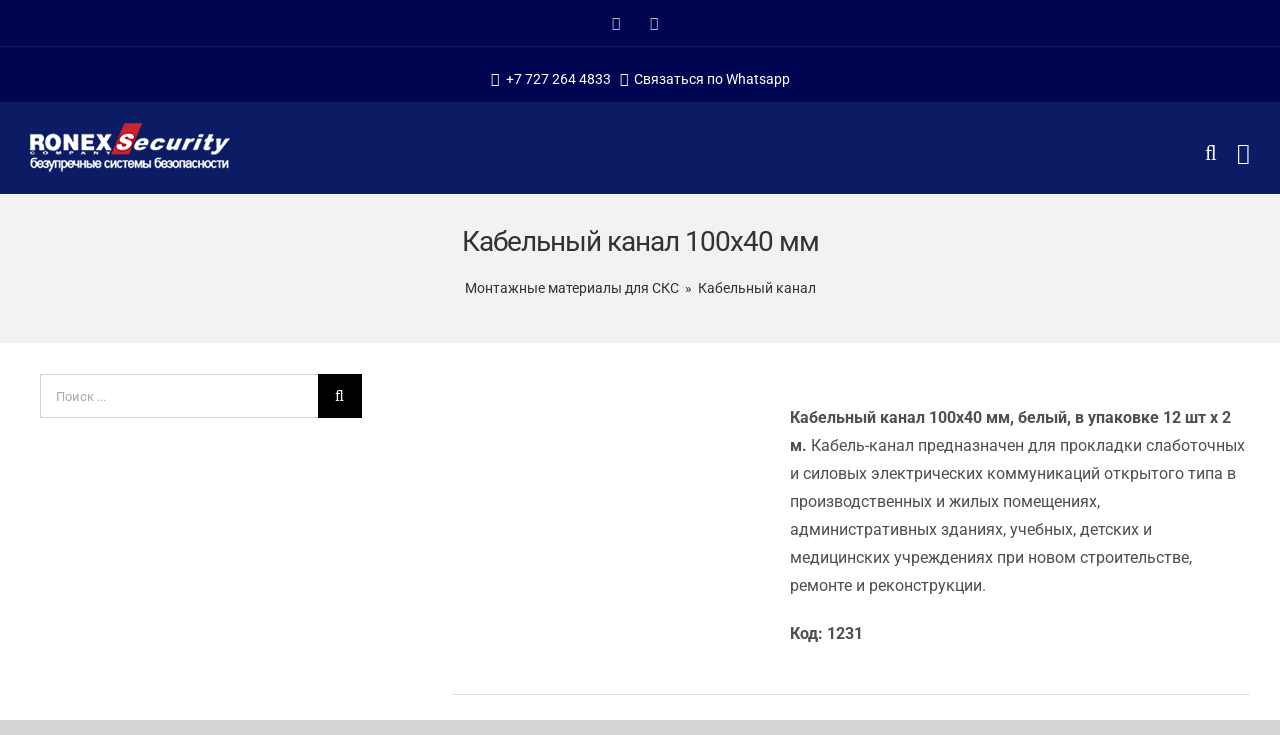

--- FILE ---
content_type: text/html; charset=UTF-8
request_url: https://ronex.kz/montazhnye-materialy-dlya-sks/kabelnyj-kanal/kabelnyj-kanal-100x40-mm/
body_size: 34931
content:
<!DOCTYPE html><html class="avada-html-layout-wide avada-html-header-position-top" lang="ru-RU" prefix="og: http://ogp.me/ns# fb: http://ogp.me/ns/fb#" prefix="og: https://ogp.me/ns#"><head><meta http-equiv="X-UA-Compatible" content="IE=edge" /><meta http-equiv="Content-Type" content="text/html; charset=utf-8"/><meta name="viewport" content="width=device-width, initial-scale=1" /><title>Кабельный канал 100х40 мм белый, в упаковке 12 шт х 2 м</title><meta name="description" content="Кабель-канал предназначен для прокладки слаботочных и силовых электрических коммуникаций открытого типа в производственных и жилых помещениях, административных зданиях"/><meta name="robots" content="follow, index, max-snippet:-1, max-video-preview:-1, max-image-preview:large"/><link rel="canonical" href="https://ronex.kz/montazhnye-materialy-dlya-sks/kabelnyj-kanal/kabelnyj-kanal-100x40-mm/" /><meta property="og:locale" content="ru_RU" /><meta property="og:type" content="article" /><meta property="og:title" content="Кабельный канал 100х40 мм белый, в упаковке 12 шт х 2 м" /><meta property="og:description" content="Кабель-канал предназначен для прокладки слаботочных и силовых электрических коммуникаций открытого типа в производственных и жилых помещениях, административных зданиях" /><meta property="og:url" content="https://ronex.kz/montazhnye-materialy-dlya-sks/kabelnyj-kanal/kabelnyj-kanal-100x40-mm/" /><meta property="og:site_name" content="Ронекс - комплексные системы безопасности. Казахстан, Алматы" /><meta property="article:publisher" content="https://www.facebook.com/ronexkz" /><meta property="article:section" content="Кабельный канал" /><meta property="og:updated_time" content="2022-04-13T07:11:17+03:00" /><meta property="og:image" content="https://ronex.kz/wp-content/uploads/2021/02/100х40-mm.jpg" /><meta property="og:image:secure_url" content="https://ronex.kz/wp-content/uploads/2021/02/100х40-mm.jpg" /><meta property="og:image:width" content="480" /><meta property="og:image:height" content="360" /><meta property="og:image:alt" content="Кабельный канал 100х40 мм" /><meta property="og:image:type" content="image/jpeg" /><meta property="article:published_time" content="2021-02-24T07:54:55+03:00" /><meta property="article:modified_time" content="2022-04-13T07:11:17+03:00" /><meta name="twitter:card" content="summary_large_image" /><meta name="twitter:title" content="Кабельный канал 100х40 мм белый, в упаковке 12 шт х 2 м" /><meta name="twitter:description" content="Кабель-канал предназначен для прокладки слаботочных и силовых электрических коммуникаций открытого типа в производственных и жилых помещениях, административных зданиях" /><meta name="twitter:image" content="https://ronex.kz/wp-content/uploads/2021/02/100х40-mm.jpg" /><meta name="twitter:label1" content="Автор" /><meta name="twitter:data1" content="admin" /><meta name="twitter:label2" content="Время чтения" /><meta name="twitter:data2" content="5 минут" /> <script type="application/ld+json" class="rank-math-schema">{"@context":"https://schema.org","@graph":[{"@type":"Place","@id":"https://ronex.kz/#place","address":{"@type":"PostalAddress","streetAddress":"\u0433, \u0410\u043b\u043c\u0430\u0442\u044b, \u043f\u0440. \u041d. \u041d\u0430\u0437\u0430\u0440\u0431\u0430\u0435\u0432\u0430, 311 \u043d.\u043f. 79","postalCode":"050059","addressCountry":"\u041a\u0430\u0437\u0430\u0445\u0441\u0442\u0430\u043d"}},{"@type":"Organization","@id":"https://ronex.kz/#organization","name":"RONEX - \u043a\u043e\u043c\u043f\u043b\u0435\u043a\u0441\u043d\u044b\u0435 \u0441\u0438\u0441\u0442\u0435\u043c\u044b \u0431\u0435\u0437\u043e\u043f\u0430\u0441\u043d\u043e\u0441\u0442\u0438. \u041a\u0430\u0437\u0430\u0445\u0441\u0442\u0430\u043d, \u0410\u043b\u043c\u0430\u0442\u044b","url":"https://ronex.kz","sameAs":["https://www.facebook.com/ronexkz"],"address":{"@type":"PostalAddress","streetAddress":"\u0433, \u0410\u043b\u043c\u0430\u0442\u044b, \u043f\u0440. \u041d. \u041d\u0430\u0437\u0430\u0440\u0431\u0430\u0435\u0432\u0430, 311 \u043d.\u043f. 79","postalCode":"050059","addressCountry":"\u041a\u0430\u0437\u0430\u0445\u0441\u0442\u0430\u043d"},"logo":{"@type":"ImageObject","@id":"https://ronex.kz/#logo","url":"https://ronex.kz/wp-content/uploads/2021/10/contact-logo.jpg","contentUrl":"https://ronex.kz/wp-content/uploads/2021/10/contact-logo.jpg","caption":"RONEX - \u043a\u043e\u043c\u043f\u043b\u0435\u043a\u0441\u043d\u044b\u0435 \u0441\u0438\u0441\u0442\u0435\u043c\u044b \u0431\u0435\u0437\u043e\u043f\u0430\u0441\u043d\u043e\u0441\u0442\u0438. \u041a\u0430\u0437\u0430\u0445\u0441\u0442\u0430\u043d, \u0410\u043b\u043c\u0430\u0442\u044b","inLanguage":"ru-RU","width":"200","height":"38"},"location":{"@id":"https://ronex.kz/#place"}},{"@type":"WebSite","@id":"https://ronex.kz/#website","url":"https://ronex.kz","name":"RONEX - \u043a\u043e\u043c\u043f\u043b\u0435\u043a\u0441\u043d\u044b\u0435 \u0441\u0438\u0441\u0442\u0435\u043c\u044b \u0431\u0435\u0437\u043e\u043f\u0430\u0441\u043d\u043e\u0441\u0442\u0438. \u041a\u0430\u0437\u0430\u0445\u0441\u0442\u0430\u043d, \u0410\u043b\u043c\u0430\u0442\u044b","publisher":{"@id":"https://ronex.kz/#organization"},"inLanguage":"ru-RU"},{"@type":"ImageObject","@id":"https://ronex.kz/wp-content/uploads/2021/02/100\u044540-mm.jpg","url":"https://ronex.kz/wp-content/uploads/2021/02/100\u044540-mm.jpg","width":"480","height":"360","caption":"\u041a\u0430\u0431\u0435\u043b\u044c\u043d\u044b\u0439 \u043a\u0430\u043d\u0430\u043b 100\u044540 \u043c\u043c","inLanguage":"ru-RU"},{"@type":"BreadcrumbList","@id":"https://ronex.kz/montazhnye-materialy-dlya-sks/kabelnyj-kanal/kabelnyj-kanal-100x40-mm/#breadcrumb","itemListElement":[{"@type":"ListItem","position":"1","item":{"@id":"https://ronex.kz/montazhnye-materialy-dlya-sks/","name":"\u041c\u043e\u043d\u0442\u0430\u0436\u043d\u044b\u0435 \u043c\u0430\u0442\u0435\u0440\u0438\u0430\u043b\u044b \u0434\u043b\u044f \u0421\u041a\u0421"}},{"@type":"ListItem","position":"2","item":{"@id":"https://ronex.kz/montazhnye-materialy-dlya-sks/kabelnyj-kanal/","name":"\u041a\u0430\u0431\u0435\u043b\u044c\u043d\u044b\u0439 \u043a\u0430\u043d\u0430\u043b"}},{"@type":"ListItem","position":"3","item":{"@id":"https://ronex.kz/montazhnye-materialy-dlya-sks/kabelnyj-kanal/kabelnyj-kanal-100x40-mm/","name":"\u041a\u0430\u0431\u0435\u043b\u044c\u043d\u044b\u0439 \u043a\u0430\u043d\u0430\u043b 100\u044540 \u043c\u043c"}}]},{"@type":"WebPage","@id":"https://ronex.kz/montazhnye-materialy-dlya-sks/kabelnyj-kanal/kabelnyj-kanal-100x40-mm/#webpage","url":"https://ronex.kz/montazhnye-materialy-dlya-sks/kabelnyj-kanal/kabelnyj-kanal-100x40-mm/","name":"\u041a\u0430\u0431\u0435\u043b\u044c\u043d\u044b\u0439 \u043a\u0430\u043d\u0430\u043b 100\u044540 \u043c\u043c \u0431\u0435\u043b\u044b\u0439, \u0432 \u0443\u043f\u0430\u043a\u043e\u0432\u043a\u0435 12 \u0448\u0442 \u0445 2 \u043c","datePublished":"2021-02-24T07:54:55+03:00","dateModified":"2022-04-13T07:11:17+03:00","isPartOf":{"@id":"https://ronex.kz/#website"},"primaryImageOfPage":{"@id":"https://ronex.kz/wp-content/uploads/2021/02/100\u044540-mm.jpg"},"inLanguage":"ru-RU","breadcrumb":{"@id":"https://ronex.kz/montazhnye-materialy-dlya-sks/kabelnyj-kanal/kabelnyj-kanal-100x40-mm/#breadcrumb"}},{"@type":"Person","@id":"https://ronex.kz/montazhnye-materialy-dlya-sks/kabelnyj-kanal/kabelnyj-kanal-100x40-mm/#author","name":"admin","image":{"@type":"ImageObject","@id":"https://secure.gravatar.com/avatar/f140ad436bea1f136eeb266d10dbd9e51217921ae3edc14f24a3705d20a2ec78?s=96&amp;d=mm&amp;r=g","url":"https://secure.gravatar.com/avatar/f140ad436bea1f136eeb266d10dbd9e51217921ae3edc14f24a3705d20a2ec78?s=96&amp;d=mm&amp;r=g","caption":"admin","inLanguage":"ru-RU"},"worksFor":{"@id":"https://ronex.kz/#organization"}},{"@type":"Article","headline":"\u041a\u0430\u0431\u0435\u043b\u044c\u043d\u044b\u0439 \u043a\u0430\u043d\u0430\u043b 100\u044540 \u043c\u043c \u0431\u0435\u043b\u044b\u0439, \u0432 \u0443\u043f\u0430\u043a\u043e\u0432\u043a\u0435 12 \u0448\u0442 \u0445 2 \u043c","keywords":"\u041a\u0430\u0431\u0435\u043b\u044c\u043d\u044b\u0439 \u043a\u0430\u043d\u0430\u043b","datePublished":"2021-02-24T07:54:55+03:00","dateModified":"2022-04-13T07:11:17+03:00","articleSection":"\u041a\u0430\u0431\u0435\u043b\u044c\u043d\u044b\u0439 \u043a\u0430\u043d\u0430\u043b","author":{"@id":"https://ronex.kz/montazhnye-materialy-dlya-sks/kabelnyj-kanal/kabelnyj-kanal-100x40-mm/#author","name":"admin"},"publisher":{"@id":"https://ronex.kz/#organization"},"description":" \u041a\u0430\u0431\u0435\u043b\u044c-\u043a\u0430\u043d\u0430\u043b \u043f\u0440\u0435\u0434\u043d\u0430\u0437\u043d\u0430\u0447\u0435\u043d \u0434\u043b\u044f \u043f\u0440\u043e\u043a\u043b\u0430\u0434\u043a\u0438 \u0441\u043b\u0430\u0431\u043e\u0442\u043e\u0447\u043d\u044b\u0445 \u0438 \u0441\u0438\u043b\u043e\u0432\u044b\u0445 \u044d\u043b\u0435\u043a\u0442\u0440\u0438\u0447\u0435\u0441\u043a\u0438\u0445 \u043a\u043e\u043c\u043c\u0443\u043d\u0438\u043a\u0430\u0446\u0438\u0439 \u043e\u0442\u043a\u0440\u044b\u0442\u043e\u0433\u043e \u0442\u0438\u043f\u0430 \u0432 \u043f\u0440\u043e\u0438\u0437\u0432\u043e\u0434\u0441\u0442\u0432\u0435\u043d\u043d\u044b\u0445 \u0438 \u0436\u0438\u043b\u044b\u0445 \u043f\u043e\u043c\u0435\u0449\u0435\u043d\u0438\u044f\u0445, \u0430\u0434\u043c\u0438\u043d\u0438\u0441\u0442\u0440\u0430\u0442\u0438\u0432\u043d\u044b\u0445 \u0437\u0434\u0430\u043d\u0438\u044f\u0445","name":"\u041a\u0430\u0431\u0435\u043b\u044c\u043d\u044b\u0439 \u043a\u0430\u043d\u0430\u043b 100\u044540 \u043c\u043c \u0431\u0435\u043b\u044b\u0439, \u0432 \u0443\u043f\u0430\u043a\u043e\u0432\u043a\u0435 12 \u0448\u0442 \u0445 2 \u043c","@id":"https://ronex.kz/montazhnye-materialy-dlya-sks/kabelnyj-kanal/kabelnyj-kanal-100x40-mm/#richSnippet","isPartOf":{"@id":"https://ronex.kz/montazhnye-materialy-dlya-sks/kabelnyj-kanal/kabelnyj-kanal-100x40-mm/#webpage"},"image":{"@id":"https://ronex.kz/wp-content/uploads/2021/02/100\u044540-mm.jpg"},"inLanguage":"ru-RU","mainEntityOfPage":{"@id":"https://ronex.kz/montazhnye-materialy-dlya-sks/kabelnyj-kanal/kabelnyj-kanal-100x40-mm/#webpage"}}]}</script> <link rel='dns-prefetch' href='//code.jivosite.com' /><link href='https://fonts.gstatic.com' crossorigin='anonymous' rel='preconnect' /><link rel="alternate" type="application/rss+xml" title="Ронекс - комплексные системы безопасности. Казахстан, Алматы &raquo; Лента" href="https://ronex.kz/feed/" /><link rel="alternate" type="application/rss+xml" title="Ронекс - комплексные системы безопасности. Казахстан, Алматы &raquo; Лента комментариев" href="https://ronex.kz/comments/feed/" /><link rel="alternate" type="application/rss+xml" title="Ронекс - комплексные системы безопасности. Казахстан, Алматы &raquo; Лента комментариев к &laquo;Кабельный канал 100х40 мм&raquo;" href="https://ronex.kz/montazhnye-materialy-dlya-sks/kabelnyj-kanal/kabelnyj-kanal-100x40-mm/feed/" /><link rel="alternate" title="oEmbed (JSON)" type="application/json+oembed" href="https://ronex.kz/wp-json/oembed/1.0/embed?url=https%3A%2F%2Fronex.kz%2Fmontazhnye-materialy-dlya-sks%2Fkabelnyj-kanal%2Fkabelnyj-kanal-100x40-mm%2F" /><link rel="alternate" title="oEmbed (XML)" type="text/xml+oembed" href="https://ronex.kz/wp-json/oembed/1.0/embed?url=https%3A%2F%2Fronex.kz%2Fmontazhnye-materialy-dlya-sks%2Fkabelnyj-kanal%2Fkabelnyj-kanal-100x40-mm%2F&#038;format=xml" /><meta name="description" content="Кабельный канал 100х40 мм, белый, в упаковке 12 шт х 2 м. Кабель-канал предназначен для прокладки слаботочных и силовых электрических коммуникаций открытого типа в производственных и жилых помещениях, административных зданиях, учебных, детских и медицинских учреждениях при новом строительстве, ремонте и реконструкции.  Код: 1231"/><meta property="og:locale" content="ru_RU"/><meta property="og:type" content="article"/><meta property="og:site_name" content="Ронекс - комплексные системы безопасности. Казахстан, Алматы"/><meta property="og:title" content="Кабельный канал 100х40 мм белый, в упаковке 12 шт х 2 м"/><meta property="og:description" content="Кабельный канал 100х40 мм, белый, в упаковке 12 шт х 2 м. Кабель-канал предназначен для прокладки слаботочных и силовых электрических коммуникаций открытого типа в производственных и жилых помещениях, административных зданиях, учебных, детских и медицинских учреждениях при новом строительстве, ремонте и реконструкции.  Код: 1231"/><meta property="og:url" content="https://ronex.kz/montazhnye-materialy-dlya-sks/kabelnyj-kanal/kabelnyj-kanal-100x40-mm/"/><meta property="article:published_time" content="2021-02-24T04:54:55+03:00"/><meta property="article:modified_time" content="2022-04-13T04:11:17+03:00"/><meta name="author" content="admin"/><meta property="og:image" content="https://ronex.kz/wp-content/uploads/2021/02/100х40-mm.jpg"/><meta property="og:image:width" content="480"/><meta property="og:image:height" content="360"/><meta property="og:image:type" content="image/jpeg"/><style id="content-control-block-styles">@media (max-width: 640px) {
	.cc-hide-on-mobile {
		display: none !important;
	}
}
@media (min-width: 641px) and (max-width: 920px) {
	.cc-hide-on-tablet {
		display: none !important;
	}
}
@media (min-width: 921px) and (max-width: 1440px) {
	.cc-hide-on-desktop {
		display: none !important;
	}
}</style><style id='wp-img-auto-sizes-contain-inline-css' type='text/css'>img:is([sizes=auto i],[sizes^="auto," i]){contain-intrinsic-size:3000px 1500px}
/*# sourceURL=wp-img-auto-sizes-contain-inline-css */</style><link rel='stylesheet' id='ht_ctc_main_css-css' href='https://ronex.kz/wp-content/cache/autoptimize/css/autoptimize_single_ee19ab392dccdedf83934a1f6ed6713e.css' type='text/css' media='all' /><link rel='stylesheet' id='content-control-block-styles-css' href='https://ronex.kz/wp-content/cache/autoptimize/css/autoptimize_single_1c81c84b3d97c7b18dbb95d45d2b0e71.css' type='text/css' media='all' /><link rel='stylesheet' id='child-style-css' href='https://ronex.kz/wp-content/themes/Avada-Child-Theme/style.css' type='text/css' media='all' /><link rel='stylesheet' id='fusion-dynamic-css-css' href='https://ronex.kz/wp-content/uploads/fusion-styles/c9a473525537cac0e0c1659e0b25128a.min.css' type='text/css' media='all' /> <script type="text/javascript" src="https://ronex.kz/wp-includes/js/jquery/jquery.min.js" id="jquery-core-js"></script> <link rel="https://api.w.org/" href="https://ronex.kz/wp-json/" /><link rel="alternate" title="JSON" type="application/json" href="https://ronex.kz/wp-json/wp/v2/posts/17779" /><link rel="EditURI" type="application/rsd+xml" title="RSD" href="https://ronex.kz/xmlrpc.php?rsd" /><meta name="generator" content="WordPress 6.9" /><link rel='shortlink' href='https://ronex.kz/?p=17779' /><style type="text/css" id="css-fb-visibility">@media screen and (max-width: 640px){.fusion-no-small-visibility{display:none !important;}body .sm-text-align-center{text-align:center !important;}body .sm-text-align-left{text-align:left !important;}body .sm-text-align-right{text-align:right !important;}body .sm-text-align-justify{text-align:justify !important;}body .sm-flex-align-center{justify-content:center !important;}body .sm-flex-align-flex-start{justify-content:flex-start !important;}body .sm-flex-align-flex-end{justify-content:flex-end !important;}body .sm-mx-auto{margin-left:auto !important;margin-right:auto !important;}body .sm-ml-auto{margin-left:auto !important;}body .sm-mr-auto{margin-right:auto !important;}body .fusion-absolute-position-small{position:absolute;width:100%;}.awb-sticky.awb-sticky-small{ position: sticky; top: var(--awb-sticky-offset,0); }}@media screen and (min-width: 641px) and (max-width: 1024px){.fusion-no-medium-visibility{display:none !important;}body .md-text-align-center{text-align:center !important;}body .md-text-align-left{text-align:left !important;}body .md-text-align-right{text-align:right !important;}body .md-text-align-justify{text-align:justify !important;}body .md-flex-align-center{justify-content:center !important;}body .md-flex-align-flex-start{justify-content:flex-start !important;}body .md-flex-align-flex-end{justify-content:flex-end !important;}body .md-mx-auto{margin-left:auto !important;margin-right:auto !important;}body .md-ml-auto{margin-left:auto !important;}body .md-mr-auto{margin-right:auto !important;}body .fusion-absolute-position-medium{position:absolute;width:100%;}.awb-sticky.awb-sticky-medium{ position: sticky; top: var(--awb-sticky-offset,0); }}@media screen and (min-width: 1025px){.fusion-no-large-visibility{display:none !important;}body .lg-text-align-center{text-align:center !important;}body .lg-text-align-left{text-align:left !important;}body .lg-text-align-right{text-align:right !important;}body .lg-text-align-justify{text-align:justify !important;}body .lg-flex-align-center{justify-content:center !important;}body .lg-flex-align-flex-start{justify-content:flex-start !important;}body .lg-flex-align-flex-end{justify-content:flex-end !important;}body .lg-mx-auto{margin-left:auto !important;margin-right:auto !important;}body .lg-ml-auto{margin-left:auto !important;}body .lg-mr-auto{margin-right:auto !important;}body .fusion-absolute-position-large{position:absolute;width:100%;}.awb-sticky.awb-sticky-large{ position: sticky; top: var(--awb-sticky-offset,0); }}</style><meta name="generator" content="Powered by Slider Revolution 6.7.38 - responsive, Mobile-Friendly Slider Plugin for WordPress with comfortable drag and drop interface." /> <script>function setREVStartSize(e){
			//window.requestAnimationFrame(function() {
				window.RSIW = window.RSIW===undefined ? window.innerWidth : window.RSIW;
				window.RSIH = window.RSIH===undefined ? window.innerHeight : window.RSIH;
				try {
					var pw = document.getElementById(e.c).parentNode.offsetWidth,
						newh;
					pw = pw===0 || isNaN(pw) || (e.l=="fullwidth" || e.layout=="fullwidth") ? window.RSIW : pw;
					e.tabw = e.tabw===undefined ? 0 : parseInt(e.tabw);
					e.thumbw = e.thumbw===undefined ? 0 : parseInt(e.thumbw);
					e.tabh = e.tabh===undefined ? 0 : parseInt(e.tabh);
					e.thumbh = e.thumbh===undefined ? 0 : parseInt(e.thumbh);
					e.tabhide = e.tabhide===undefined ? 0 : parseInt(e.tabhide);
					e.thumbhide = e.thumbhide===undefined ? 0 : parseInt(e.thumbhide);
					e.mh = e.mh===undefined || e.mh=="" || e.mh==="auto" ? 0 : parseInt(e.mh,0);
					if(e.layout==="fullscreen" || e.l==="fullscreen")
						newh = Math.max(e.mh,window.RSIH);
					else{
						e.gw = Array.isArray(e.gw) ? e.gw : [e.gw];
						for (var i in e.rl) if (e.gw[i]===undefined || e.gw[i]===0) e.gw[i] = e.gw[i-1];
						e.gh = e.el===undefined || e.el==="" || (Array.isArray(e.el) && e.el.length==0)? e.gh : e.el;
						e.gh = Array.isArray(e.gh) ? e.gh : [e.gh];
						for (var i in e.rl) if (e.gh[i]===undefined || e.gh[i]===0) e.gh[i] = e.gh[i-1];
											
						var nl = new Array(e.rl.length),
							ix = 0,
							sl;
						e.tabw = e.tabhide>=pw ? 0 : e.tabw;
						e.thumbw = e.thumbhide>=pw ? 0 : e.thumbw;
						e.tabh = e.tabhide>=pw ? 0 : e.tabh;
						e.thumbh = e.thumbhide>=pw ? 0 : e.thumbh;
						for (var i in e.rl) nl[i] = e.rl[i]<window.RSIW ? 0 : e.rl[i];
						sl = nl[0];
						for (var i in nl) if (sl>nl[i] && nl[i]>0) { sl = nl[i]; ix=i;}
						var m = pw>(e.gw[ix]+e.tabw+e.thumbw) ? 1 : (pw-(e.tabw+e.thumbw)) / (e.gw[ix]);
						newh =  (e.gh[ix] * m) + (e.tabh + e.thumbh);
					}
					var el = document.getElementById(e.c);
					if (el!==null && el) el.style.height = newh+"px";
					el = document.getElementById(e.c+"_wrapper");
					if (el!==null && el) {
						el.style.height = newh+"px";
						el.style.display = "block";
					}
				} catch(e){
					console.log("Failure at Presize of Slider:" + e)
				}
			//});
		  };</script> <script type="text/javascript">var doc = document.documentElement;
			doc.setAttribute( 'data-useragent', navigator.userAgent );</script> <style id='global-styles-inline-css' type='text/css'>:root{--wp--preset--aspect-ratio--square: 1;--wp--preset--aspect-ratio--4-3: 4/3;--wp--preset--aspect-ratio--3-4: 3/4;--wp--preset--aspect-ratio--3-2: 3/2;--wp--preset--aspect-ratio--2-3: 2/3;--wp--preset--aspect-ratio--16-9: 16/9;--wp--preset--aspect-ratio--9-16: 9/16;--wp--preset--color--black: #000000;--wp--preset--color--cyan-bluish-gray: #abb8c3;--wp--preset--color--white: #ffffff;--wp--preset--color--pale-pink: #f78da7;--wp--preset--color--vivid-red: #cf2e2e;--wp--preset--color--luminous-vivid-orange: #ff6900;--wp--preset--color--luminous-vivid-amber: #fcb900;--wp--preset--color--light-green-cyan: #7bdcb5;--wp--preset--color--vivid-green-cyan: #00d084;--wp--preset--color--pale-cyan-blue: #8ed1fc;--wp--preset--color--vivid-cyan-blue: #0693e3;--wp--preset--color--vivid-purple: #9b51e0;--wp--preset--color--awb-color-1: #ffffff;--wp--preset--color--awb-color-2: #f6f6f6;--wp--preset--color--awb-color-3: #ffaa06;--wp--preset--color--awb-color-4: #8b8c97;--wp--preset--color--awb-color-5: #1a80b6;--wp--preset--color--awb-color-6: #333645;--wp--preset--color--awb-color-7: #333333;--wp--preset--color--awb-color-8: #0b1b64;--wp--preset--color--awb-color-custom-10: #e0dede;--wp--preset--color--awb-color-custom-11: #105378;--wp--preset--color--awb-color-custom-12: #747474;--wp--preset--color--awb-color-custom-13: #f3f4f6;--wp--preset--color--awb-color-custom-14: #bebdbd;--wp--preset--color--awb-color-custom-15: #e8e8e8;--wp--preset--color--awb-color-custom-16: #00063d;--wp--preset--color--awb-color-custom-17: rgba(0,0,0,0.4);--wp--preset--color--awb-color-custom-18: #5e6276;--wp--preset--gradient--vivid-cyan-blue-to-vivid-purple: linear-gradient(135deg,rgb(6,147,227) 0%,rgb(155,81,224) 100%);--wp--preset--gradient--light-green-cyan-to-vivid-green-cyan: linear-gradient(135deg,rgb(122,220,180) 0%,rgb(0,208,130) 100%);--wp--preset--gradient--luminous-vivid-amber-to-luminous-vivid-orange: linear-gradient(135deg,rgb(252,185,0) 0%,rgb(255,105,0) 100%);--wp--preset--gradient--luminous-vivid-orange-to-vivid-red: linear-gradient(135deg,rgb(255,105,0) 0%,rgb(207,46,46) 100%);--wp--preset--gradient--very-light-gray-to-cyan-bluish-gray: linear-gradient(135deg,rgb(238,238,238) 0%,rgb(169,184,195) 100%);--wp--preset--gradient--cool-to-warm-spectrum: linear-gradient(135deg,rgb(74,234,220) 0%,rgb(151,120,209) 20%,rgb(207,42,186) 40%,rgb(238,44,130) 60%,rgb(251,105,98) 80%,rgb(254,248,76) 100%);--wp--preset--gradient--blush-light-purple: linear-gradient(135deg,rgb(255,206,236) 0%,rgb(152,150,240) 100%);--wp--preset--gradient--blush-bordeaux: linear-gradient(135deg,rgb(254,205,165) 0%,rgb(254,45,45) 50%,rgb(107,0,62) 100%);--wp--preset--gradient--luminous-dusk: linear-gradient(135deg,rgb(255,203,112) 0%,rgb(199,81,192) 50%,rgb(65,88,208) 100%);--wp--preset--gradient--pale-ocean: linear-gradient(135deg,rgb(255,245,203) 0%,rgb(182,227,212) 50%,rgb(51,167,181) 100%);--wp--preset--gradient--electric-grass: linear-gradient(135deg,rgb(202,248,128) 0%,rgb(113,206,126) 100%);--wp--preset--gradient--midnight: linear-gradient(135deg,rgb(2,3,129) 0%,rgb(40,116,252) 100%);--wp--preset--font-size--small: 12px;--wp--preset--font-size--medium: 20px;--wp--preset--font-size--large: 24px;--wp--preset--font-size--x-large: 42px;--wp--preset--font-size--normal: 16px;--wp--preset--font-size--xlarge: 32px;--wp--preset--font-size--huge: 48px;--wp--preset--spacing--20: 0.44rem;--wp--preset--spacing--30: 0.67rem;--wp--preset--spacing--40: 1rem;--wp--preset--spacing--50: 1.5rem;--wp--preset--spacing--60: 2.25rem;--wp--preset--spacing--70: 3.38rem;--wp--preset--spacing--80: 5.06rem;--wp--preset--shadow--natural: 6px 6px 9px rgba(0, 0, 0, 0.2);--wp--preset--shadow--deep: 12px 12px 50px rgba(0, 0, 0, 0.4);--wp--preset--shadow--sharp: 6px 6px 0px rgba(0, 0, 0, 0.2);--wp--preset--shadow--outlined: 6px 6px 0px -3px rgb(255, 255, 255), 6px 6px rgb(0, 0, 0);--wp--preset--shadow--crisp: 6px 6px 0px rgb(0, 0, 0);}:where(.is-layout-flex){gap: 0.5em;}:where(.is-layout-grid){gap: 0.5em;}body .is-layout-flex{display: flex;}.is-layout-flex{flex-wrap: wrap;align-items: center;}.is-layout-flex > :is(*, div){margin: 0;}body .is-layout-grid{display: grid;}.is-layout-grid > :is(*, div){margin: 0;}:where(.wp-block-columns.is-layout-flex){gap: 2em;}:where(.wp-block-columns.is-layout-grid){gap: 2em;}:where(.wp-block-post-template.is-layout-flex){gap: 1.25em;}:where(.wp-block-post-template.is-layout-grid){gap: 1.25em;}.has-black-color{color: var(--wp--preset--color--black) !important;}.has-cyan-bluish-gray-color{color: var(--wp--preset--color--cyan-bluish-gray) !important;}.has-white-color{color: var(--wp--preset--color--white) !important;}.has-pale-pink-color{color: var(--wp--preset--color--pale-pink) !important;}.has-vivid-red-color{color: var(--wp--preset--color--vivid-red) !important;}.has-luminous-vivid-orange-color{color: var(--wp--preset--color--luminous-vivid-orange) !important;}.has-luminous-vivid-amber-color{color: var(--wp--preset--color--luminous-vivid-amber) !important;}.has-light-green-cyan-color{color: var(--wp--preset--color--light-green-cyan) !important;}.has-vivid-green-cyan-color{color: var(--wp--preset--color--vivid-green-cyan) !important;}.has-pale-cyan-blue-color{color: var(--wp--preset--color--pale-cyan-blue) !important;}.has-vivid-cyan-blue-color{color: var(--wp--preset--color--vivid-cyan-blue) !important;}.has-vivid-purple-color{color: var(--wp--preset--color--vivid-purple) !important;}.has-black-background-color{background-color: var(--wp--preset--color--black) !important;}.has-cyan-bluish-gray-background-color{background-color: var(--wp--preset--color--cyan-bluish-gray) !important;}.has-white-background-color{background-color: var(--wp--preset--color--white) !important;}.has-pale-pink-background-color{background-color: var(--wp--preset--color--pale-pink) !important;}.has-vivid-red-background-color{background-color: var(--wp--preset--color--vivid-red) !important;}.has-luminous-vivid-orange-background-color{background-color: var(--wp--preset--color--luminous-vivid-orange) !important;}.has-luminous-vivid-amber-background-color{background-color: var(--wp--preset--color--luminous-vivid-amber) !important;}.has-light-green-cyan-background-color{background-color: var(--wp--preset--color--light-green-cyan) !important;}.has-vivid-green-cyan-background-color{background-color: var(--wp--preset--color--vivid-green-cyan) !important;}.has-pale-cyan-blue-background-color{background-color: var(--wp--preset--color--pale-cyan-blue) !important;}.has-vivid-cyan-blue-background-color{background-color: var(--wp--preset--color--vivid-cyan-blue) !important;}.has-vivid-purple-background-color{background-color: var(--wp--preset--color--vivid-purple) !important;}.has-black-border-color{border-color: var(--wp--preset--color--black) !important;}.has-cyan-bluish-gray-border-color{border-color: var(--wp--preset--color--cyan-bluish-gray) !important;}.has-white-border-color{border-color: var(--wp--preset--color--white) !important;}.has-pale-pink-border-color{border-color: var(--wp--preset--color--pale-pink) !important;}.has-vivid-red-border-color{border-color: var(--wp--preset--color--vivid-red) !important;}.has-luminous-vivid-orange-border-color{border-color: var(--wp--preset--color--luminous-vivid-orange) !important;}.has-luminous-vivid-amber-border-color{border-color: var(--wp--preset--color--luminous-vivid-amber) !important;}.has-light-green-cyan-border-color{border-color: var(--wp--preset--color--light-green-cyan) !important;}.has-vivid-green-cyan-border-color{border-color: var(--wp--preset--color--vivid-green-cyan) !important;}.has-pale-cyan-blue-border-color{border-color: var(--wp--preset--color--pale-cyan-blue) !important;}.has-vivid-cyan-blue-border-color{border-color: var(--wp--preset--color--vivid-cyan-blue) !important;}.has-vivid-purple-border-color{border-color: var(--wp--preset--color--vivid-purple) !important;}.has-vivid-cyan-blue-to-vivid-purple-gradient-background{background: var(--wp--preset--gradient--vivid-cyan-blue-to-vivid-purple) !important;}.has-light-green-cyan-to-vivid-green-cyan-gradient-background{background: var(--wp--preset--gradient--light-green-cyan-to-vivid-green-cyan) !important;}.has-luminous-vivid-amber-to-luminous-vivid-orange-gradient-background{background: var(--wp--preset--gradient--luminous-vivid-amber-to-luminous-vivid-orange) !important;}.has-luminous-vivid-orange-to-vivid-red-gradient-background{background: var(--wp--preset--gradient--luminous-vivid-orange-to-vivid-red) !important;}.has-very-light-gray-to-cyan-bluish-gray-gradient-background{background: var(--wp--preset--gradient--very-light-gray-to-cyan-bluish-gray) !important;}.has-cool-to-warm-spectrum-gradient-background{background: var(--wp--preset--gradient--cool-to-warm-spectrum) !important;}.has-blush-light-purple-gradient-background{background: var(--wp--preset--gradient--blush-light-purple) !important;}.has-blush-bordeaux-gradient-background{background: var(--wp--preset--gradient--blush-bordeaux) !important;}.has-luminous-dusk-gradient-background{background: var(--wp--preset--gradient--luminous-dusk) !important;}.has-pale-ocean-gradient-background{background: var(--wp--preset--gradient--pale-ocean) !important;}.has-electric-grass-gradient-background{background: var(--wp--preset--gradient--electric-grass) !important;}.has-midnight-gradient-background{background: var(--wp--preset--gradient--midnight) !important;}.has-small-font-size{font-size: var(--wp--preset--font-size--small) !important;}.has-medium-font-size{font-size: var(--wp--preset--font-size--medium) !important;}.has-large-font-size{font-size: var(--wp--preset--font-size--large) !important;}.has-x-large-font-size{font-size: var(--wp--preset--font-size--x-large) !important;}
/*# sourceURL=global-styles-inline-css */</style><style id='wp-block-library-inline-css' type='text/css'>:root{--wp-block-synced-color:#7a00df;--wp-block-synced-color--rgb:122,0,223;--wp-bound-block-color:var(--wp-block-synced-color);--wp-editor-canvas-background:#ddd;--wp-admin-theme-color:#007cba;--wp-admin-theme-color--rgb:0,124,186;--wp-admin-theme-color-darker-10:#006ba1;--wp-admin-theme-color-darker-10--rgb:0,107,160.5;--wp-admin-theme-color-darker-20:#005a87;--wp-admin-theme-color-darker-20--rgb:0,90,135;--wp-admin-border-width-focus:2px}@media (min-resolution:192dpi){:root{--wp-admin-border-width-focus:1.5px}}.wp-element-button{cursor:pointer}:root .has-very-light-gray-background-color{background-color:#eee}:root .has-very-dark-gray-background-color{background-color:#313131}:root .has-very-light-gray-color{color:#eee}:root .has-very-dark-gray-color{color:#313131}:root .has-vivid-green-cyan-to-vivid-cyan-blue-gradient-background{background:linear-gradient(135deg,#00d084,#0693e3)}:root .has-purple-crush-gradient-background{background:linear-gradient(135deg,#34e2e4,#4721fb 50%,#ab1dfe)}:root .has-hazy-dawn-gradient-background{background:linear-gradient(135deg,#faaca8,#dad0ec)}:root .has-subdued-olive-gradient-background{background:linear-gradient(135deg,#fafae1,#67a671)}:root .has-atomic-cream-gradient-background{background:linear-gradient(135deg,#fdd79a,#004a59)}:root .has-nightshade-gradient-background{background:linear-gradient(135deg,#330968,#31cdcf)}:root .has-midnight-gradient-background{background:linear-gradient(135deg,#020381,#2874fc)}:root{--wp--preset--font-size--normal:16px;--wp--preset--font-size--huge:42px}.has-regular-font-size{font-size:1em}.has-larger-font-size{font-size:2.625em}.has-normal-font-size{font-size:var(--wp--preset--font-size--normal)}.has-huge-font-size{font-size:var(--wp--preset--font-size--huge)}.has-text-align-center{text-align:center}.has-text-align-left{text-align:left}.has-text-align-right{text-align:right}.has-fit-text{white-space:nowrap!important}#end-resizable-editor-section{display:none}.aligncenter{clear:both}.items-justified-left{justify-content:flex-start}.items-justified-center{justify-content:center}.items-justified-right{justify-content:flex-end}.items-justified-space-between{justify-content:space-between}.screen-reader-text{border:0;clip-path:inset(50%);height:1px;margin:-1px;overflow:hidden;padding:0;position:absolute;width:1px;word-wrap:normal!important}.screen-reader-text:focus{background-color:#ddd;clip-path:none;color:#444;display:block;font-size:1em;height:auto;left:5px;line-height:normal;padding:15px 23px 14px;text-decoration:none;top:5px;width:auto;z-index:100000}html :where(.has-border-color){border-style:solid}html :where([style*=border-top-color]){border-top-style:solid}html :where([style*=border-right-color]){border-right-style:solid}html :where([style*=border-bottom-color]){border-bottom-style:solid}html :where([style*=border-left-color]){border-left-style:solid}html :where([style*=border-width]){border-style:solid}html :where([style*=border-top-width]){border-top-style:solid}html :where([style*=border-right-width]){border-right-style:solid}html :where([style*=border-bottom-width]){border-bottom-style:solid}html :where([style*=border-left-width]){border-left-style:solid}html :where(img[class*=wp-image-]){height:auto;max-width:100%}:where(figure){margin:0 0 1em}html :where(.is-position-sticky){--wp-admin--admin-bar--position-offset:var(--wp-admin--admin-bar--height,0px)}@media screen and (max-width:600px){html :where(.is-position-sticky){--wp-admin--admin-bar--position-offset:0px}}
/*wp_block_styles_on_demand_placeholder:697529815b06a*/
/*# sourceURL=wp-block-library-inline-css */</style><style id='wp-block-library-theme-inline-css' type='text/css'>.wp-block-audio :where(figcaption){color:#555;font-size:13px;text-align:center}.is-dark-theme .wp-block-audio :where(figcaption){color:#ffffffa6}.wp-block-audio{margin:0 0 1em}.wp-block-code{border:1px solid #ccc;border-radius:4px;font-family:Menlo,Consolas,monaco,monospace;padding:.8em 1em}.wp-block-embed :where(figcaption){color:#555;font-size:13px;text-align:center}.is-dark-theme .wp-block-embed :where(figcaption){color:#ffffffa6}.wp-block-embed{margin:0 0 1em}.blocks-gallery-caption{color:#555;font-size:13px;text-align:center}.is-dark-theme .blocks-gallery-caption{color:#ffffffa6}:root :where(.wp-block-image figcaption){color:#555;font-size:13px;text-align:center}.is-dark-theme :root :where(.wp-block-image figcaption){color:#ffffffa6}.wp-block-image{margin:0 0 1em}.wp-block-pullquote{border-bottom:4px solid;border-top:4px solid;color:currentColor;margin-bottom:1.75em}.wp-block-pullquote :where(cite),.wp-block-pullquote :where(footer),.wp-block-pullquote__citation{color:currentColor;font-size:.8125em;font-style:normal;text-transform:uppercase}.wp-block-quote{border-left:.25em solid;margin:0 0 1.75em;padding-left:1em}.wp-block-quote cite,.wp-block-quote footer{color:currentColor;font-size:.8125em;font-style:normal;position:relative}.wp-block-quote:where(.has-text-align-right){border-left:none;border-right:.25em solid;padding-left:0;padding-right:1em}.wp-block-quote:where(.has-text-align-center){border:none;padding-left:0}.wp-block-quote.is-large,.wp-block-quote.is-style-large,.wp-block-quote:where(.is-style-plain){border:none}.wp-block-search .wp-block-search__label{font-weight:700}.wp-block-search__button{border:1px solid #ccc;padding:.375em .625em}:where(.wp-block-group.has-background){padding:1.25em 2.375em}.wp-block-separator.has-css-opacity{opacity:.4}.wp-block-separator{border:none;border-bottom:2px solid;margin-left:auto;margin-right:auto}.wp-block-separator.has-alpha-channel-opacity{opacity:1}.wp-block-separator:not(.is-style-wide):not(.is-style-dots){width:100px}.wp-block-separator.has-background:not(.is-style-dots){border-bottom:none;height:1px}.wp-block-separator.has-background:not(.is-style-wide):not(.is-style-dots){height:2px}.wp-block-table{margin:0 0 1em}.wp-block-table td,.wp-block-table th{word-break:normal}.wp-block-table :where(figcaption){color:#555;font-size:13px;text-align:center}.is-dark-theme .wp-block-table :where(figcaption){color:#ffffffa6}.wp-block-video :where(figcaption){color:#555;font-size:13px;text-align:center}.is-dark-theme .wp-block-video :where(figcaption){color:#ffffffa6}.wp-block-video{margin:0 0 1em}:root :where(.wp-block-template-part.has-background){margin-bottom:0;margin-top:0;padding:1.25em 2.375em}
/*# sourceURL=/wp-includes/css/dist/block-library/theme.min.css */</style><style id='classic-theme-styles-inline-css' type='text/css'>/*! This file is auto-generated */
.wp-block-button__link{color:#fff;background-color:#32373c;border-radius:9999px;box-shadow:none;text-decoration:none;padding:calc(.667em + 2px) calc(1.333em + 2px);font-size:1.125em}.wp-block-file__button{background:#32373c;color:#fff;text-decoration:none}
/*# sourceURL=/wp-includes/css/classic-themes.min.css */</style><link rel='stylesheet' id='rs-plugin-settings-css' href='https://ronex.kz/wp-content/cache/autoptimize/css/autoptimize_single_08f3fa5cd7040c88c7ddf43deadde2a9.css' type='text/css' media='all' /><style id='rs-plugin-settings-inline-css' type='text/css'>#rs-demo-id {}
/*# sourceURL=rs-plugin-settings-inline-css */</style></head><body class="wp-singular post-template-default single single-post postid-17779 single-format-standard wp-theme-Avada wp-child-theme-Avada-Child-Theme has-sidebar fusion-image-hovers fusion-pagination-sizing fusion-button_type-flat fusion-button_span-yes fusion-button_gradient-linear avada-image-rollover-circle-no avada-image-rollover-yes avada-image-rollover-direction-fade fusion-has-button-gradient fusion-body ltr no-tablet-sticky-header no-mobile-sticky-header no-mobile-slidingbar no-mobile-totop fusion-disable-outline fusion-sub-menu-slide mobile-logo-pos-left layout-wide-mode avada-has-boxed-modal-shadow-none layout-scroll-offset-full avada-has-zero-margin-offset-top fusion-top-header menu-text-align-center mobile-menu-design-modern fusion-show-pagination-text fusion-header-layout-v3 avada-responsive avada-footer-fx-none avada-menu-highlight-style-bar fusion-search-form-classic fusion-main-menu-search-overlay fusion-avatar-square avada-dropdown-styles avada-blog-layout-grid avada-blog-archive-layout-grid avada-header-shadow-no avada-menu-icon-position-left avada-has-megamenu-shadow avada-has-mainmenu-dropdown-divider avada-has-pagetitle-bg-full avada-has-mobile-menu-search avada-has-main-nav-search-icon avada-has-megamenu-item-divider avada-has-titlebar-bar_and_content avada-has-pagination-padding avada-flyout-menu-direction-fade avada-ec-views-v1" data-awb-post-id="17779"> <a class="skip-link screen-reader-text" href="#content">Skip to content</a><div id="boxed-wrapper"><div id="wrapper" class="fusion-wrapper"><div id="home" style="position:relative;top:-1px;"></div><header class="fusion-header-wrapper"><div class="fusion-header-v3 fusion-logo-alignment fusion-logo-left fusion-sticky-menu- fusion-sticky-logo- fusion-mobile-logo-1  fusion-mobile-menu-design-modern"><div class="fusion-secondary-header"><div class="fusion-row"><div class="fusion-alignleft"><div class="fusion-social-links-header"><div class="fusion-social-networks"><div class="fusion-social-networks-wrapper"><a  class="fusion-social-network-icon fusion-tooltip fusion-facebook awb-icon-facebook" style title="Facebook" href="https://www.facebook.com/ronexkz" target="_blank" rel="noreferrer nofollow"><span class="screen-reader-text">Facebook</span></a><a  class="fusion-social-network-icon fusion-tooltip fusion-instagram awb-icon-instagram" style title="Instagram" href="https://www.instagram.com/ronexkz/" target="_blank" rel="noopener noreferrer nofollow"><span class="screen-reader-text">Instagram</span></a></div></div></div></div><div class="fusion-alignright"><div class="fusion-contact-info"><span class="fusion-contact-info-phone-number"><a style="font-size:14px; "href="tel: +77272644833"><i class="fa fa-phone" style="color: #fff; font-size: 14px;">&nbsp</i> +7 727 264 4833 </a> &nbsp <a style="font-size:14px;" href="https://wa.me/+77066994850"><i class="fab fa-whatsapp" style="color: #fff; font-size: 14px;"></i>&nbsp</i> Связаться по Whatsapp</a> </span></div></div></div></div><div class="fusion-header-sticky-height"></div><div class="fusion-header"><div class="fusion-row"><div class="fusion-logo" data-margin-top="15px" data-margin-bottom="15px" data-margin-left="0px" data-margin-right="0px"> <a class="fusion-logo-link"  href="https://ronex.kz/" > <img src="https://ronex.kz/wp-content/uploads/2022/05/RonexLogo-slogan.png" srcset="https://ronex.kz/wp-content/uploads/2022/05/RonexLogo-slogan.png 1x" width="200" height="42" alt="Ронекс &#8212; комплексные системы безопасности. Казахстан, Алматы Логотип" data-retina_logo_url="" class="fusion-standard-logo" /> <img src="https://ronex.kz/wp-content/uploads/2021/05/RonexLogo_white-slogan-s-3.png" srcset="https://ronex.kz/wp-content/uploads/2021/05/RonexLogo_white-slogan-s-3.png 1x" width="200" height="50" alt="Ронекс &#8212; комплексные системы безопасности. Казахстан, Алматы Логотип" data-retina_logo_url="" class="fusion-mobile-logo" /> </a></div><nav class="fusion-main-menu" aria-label="Main Menu"><div class="fusion-overlay-search"><form role="search" class="searchform fusion-search-form  fusion-live-search fusion-search-form-classic" method="get" action="https://ronex.kz/"><div class="fusion-search-form-content"><div class="fusion-search-field search-field"> <label><span class="screen-reader-text">Результат поиска:</span> <input type="search" class="s fusion-live-search-input" name="s" id="fusion-live-search-input-0" autocomplete="off" placeholder="Поиск ..." required aria-required="true" aria-label="Поиск ..."/> </label></div><div class="fusion-search-button search-button"> <input type="submit" class="fusion-search-submit searchsubmit" aria-label="Поиск" value="&#xf002;" /><div class="fusion-slider-loading"></div></div></div><div class="fusion-search-results-wrapper"><div class="fusion-search-results"></div></div></form><div class="fusion-search-spacer"></div><a href="#" role="button" aria-label="Close Search" class="fusion-close-search"></a></div><ul id="menu-ronex-main-menu" class="fusion-menu"><li  id="menu-item-28057"  class="menu-item menu-item-type-post_type menu-item-object-page menu-item-home menu-item-28057"  data-item-id="28057"><a  href="https://ronex.kz/" class="fusion-bar-highlight"><span class="menu-text">ГЛАВНАЯ</span></a></li><li  id="menu-item-28021"  class="menu-item menu-item-type-post_type menu-item-object-page menu-item-28021"  data-item-id="28021"><a  href="https://ronex.kz/o-nas/" class="fusion-bar-highlight"><span class="menu-text">О КОМПАНИИ</span></a></li><li  id="menu-item-28022"  class="menu-item menu-item-type-post_type menu-item-object-page menu-item-has-children menu-item-28022 fusion-megamenu-menu "  data-item-id="28022"><a  href="https://ronex.kz/catalog/" class="fusion-bar-highlight"><span class="menu-text">КАТАЛОГ ПРОДУКЦИИ</span></a><div class="fusion-megamenu-wrapper fusion-columns-3 columns-per-row-3 columns-28 col-span-12 fusion-megamenu-fullwidth fusion-megamenu-width-site-width"><div class="row"><div class="fusion-megamenu-holder lazyload" style="width:1280px;" data-width="1280px"><ul class="fusion-megamenu fusion-megamenu-border"><li  id="menu-item-28074"  class="menu-item menu-item-type-taxonomy menu-item-object-category menu-item-28074 fusion-megamenu-submenu menu-item-has-link fusion-megamenu-columns-3 col-lg-4 col-md-4 col-sm-4" ><div class='fusion-megamenu-title'><a class="awb-justify-title" href="https://ronex.kz/adresnaya-systema-astra/"><span class="fusion-megamenu-icon"><i class="glyphicon fa-mail-bulk fas" aria-hidden="true"></i></span>Адресная система Астра-А</a></div></li><li  id="menu-item-28072"  class="menu-item menu-item-type-taxonomy menu-item-object-category menu-item-28072 fusion-megamenu-submenu menu-item-has-link fusion-megamenu-columns-3 col-lg-4 col-md-4 col-sm-4" ><div class='fusion-megamenu-title'><a class="awb-justify-title" href="https://ronex.kz/adresnaya-systema-rubezh/"><span class="fusion-megamenu-icon"><i class="glyphicon fa-mail-bulk fas" aria-hidden="true"></i></span>Адресная система Рубеж прот. R1</a></div></li><li  id="menu-item-28073"  class="menu-item menu-item-type-taxonomy menu-item-object-category menu-item-28073 fusion-megamenu-submenu menu-item-has-link fusion-megamenu-columns-3 col-lg-4 col-md-4 col-sm-4" ><div class='fusion-megamenu-title'><a class="awb-justify-title" href="https://ronex.kz/adresnaya-sistema-rubezh-prot-r3/"><span class="fusion-megamenu-icon"><i class="glyphicon fa-mail-bulk fas" aria-hidden="true"></i></span>Адресная система Рубеж прот. R3</a></div></li></ul><ul class="fusion-megamenu fusion-megamenu-row-2 fusion-megamenu-row-columns-3 fusion-megamenu-border"><li  id="menu-item-28068"  class="menu-item menu-item-type-taxonomy menu-item-object-category menu-item-28068 fusion-megamenu-submenu menu-item-has-link fusion-megamenu-columns-3 col-lg-4 col-md-4 col-sm-4" ><div class='fusion-megamenu-title'><a class="awb-justify-title" href="https://ronex.kz/antiterroristicheskoe-oborudovanie/"><span class="fusion-megamenu-icon"><i class="glyphicon fa-user-secret fas" aria-hidden="true"></i></span>Антитеррористическое оборудование</a></div></li><li  id="menu-item-28084"  class="menu-item menu-item-type-taxonomy menu-item-object-category menu-item-28084 fusion-megamenu-submenu menu-item-has-link fusion-megamenu-columns-3 col-lg-4 col-md-4 col-sm-4" ><div class='fusion-megamenu-title'><a class="awb-justify-title" href="https://ronex.kz/bezopasnii-gorod/"><span class="fusion-megamenu-icon"><i class="glyphicon fa-city fas" aria-hidden="true"></i></span>АПК &#171;Безопасный город&#187; НТЦ Протей</a></div></li><li  id="menu-item-28082"  class="menu-item menu-item-type-taxonomy menu-item-object-category menu-item-28082 fusion-megamenu-submenu menu-item-has-link fusion-megamenu-columns-3 col-lg-4 col-md-4 col-sm-4" ><div class='fusion-megamenu-title'><a class="awb-justify-title" href="https://ronex.kz/domofoni-i-peregovornie-ustroistva/"><span class="fusion-megamenu-icon"><i class="glyphicon fa-calculator fas" aria-hidden="true"></i></span>Домофоны и переговорные устройства</a></div></li></ul><ul class="fusion-megamenu fusion-megamenu-row-3 fusion-megamenu-row-columns-3 fusion-megamenu-border"><li  id="menu-item-28071"  class="menu-item menu-item-type-taxonomy menu-item-object-category menu-item-28071 fusion-megamenu-submenu menu-item-has-link fusion-megamenu-columns-3 col-lg-4 col-md-4 col-sm-4" ><div class='fusion-megamenu-title'><a class="awb-justify-title" href="https://ronex.kz/integririvannie-systemi-bezopasnosti-bolid/"><span class="fusion-megamenu-icon"><i class="glyphicon fa-meteor fas" aria-hidden="true"></i></span>Интегрированные системы безопасности &#171;БОЛИД&#187;</a></div></li><li  id="menu-item-28085"  class="menu-item menu-item-type-taxonomy menu-item-object-category menu-item-28085 fusion-megamenu-submenu menu-item-has-link fusion-megamenu-columns-3 col-lg-4 col-md-4 col-sm-4" ><div class='fusion-megamenu-title'><a class="awb-justify-title" href="https://ronex.kz/istochniki-bespereboinogo-pitaniya/"><span class="fusion-megamenu-icon"><i class="glyphicon fa-charging-station fas" aria-hidden="true"></i></span>Источники электропитания</a></div></li><li  id="menu-item-28086"  class="menu-item menu-item-type-taxonomy menu-item-object-category menu-item-28086 fusion-megamenu-submenu menu-item-has-link fusion-megamenu-columns-3 col-lg-4 col-md-4 col-sm-4" ><div class='fusion-megamenu-title'><a class="awb-justify-title" href="https://ronex.kz/kabelnaya-produkciya/"><span class="fusion-megamenu-icon"><i class="glyphicon fa-link fas" aria-hidden="true"></i></span>Кабельная продукция</a></div></li></ul><ul class="fusion-megamenu fusion-megamenu-row-4 fusion-megamenu-row-columns-3 fusion-megamenu-border"><li  id="menu-item-28089"  class="menu-item menu-item-type-taxonomy menu-item-object-category menu-item-28089 fusion-megamenu-submenu menu-item-has-link fusion-megamenu-columns-3 col-lg-4 col-md-4 col-sm-4" ><div class='fusion-megamenu-title'><a class="awb-justify-title" href="https://ronex.kz/kommutacionnie-izdeliya/"><span class="fusion-megamenu-icon"><i class="glyphicon fa-plug fas" aria-hidden="true"></i></span>Коммутационные изделия</a></div></li><li  id="menu-item-28090"  class="menu-item menu-item-type-taxonomy menu-item-object-category menu-item-28090 fusion-megamenu-submenu menu-item-has-link fusion-megamenu-columns-3 col-lg-4 col-md-4 col-sm-4" ><div class='fusion-megamenu-title'><a class="awb-justify-title" href="https://ronex.kz/krepezhnyj-material/"><span class="fusion-megamenu-icon"><i class="glyphicon fa-tools fas" aria-hidden="true"></i></span>Крепежный материал</a></div></li><li  id="menu-item-28087"  class="menu-item menu-item-type-taxonomy menu-item-object-category current-post-ancestor menu-item-28087 fusion-megamenu-submenu menu-item-has-link fusion-megamenu-columns-3 col-lg-4 col-md-4 col-sm-4" ><div class='fusion-megamenu-title'><a class="awb-justify-title" href="https://ronex.kz/montazhnye-materialy-dlya-sks/"><span class="fusion-megamenu-icon"><i class="glyphicon fa-ethernet fas" aria-hidden="true"></i></span>Монтажные материалы для СКС</a></div></li></ul><ul class="fusion-megamenu fusion-megamenu-row-5 fusion-megamenu-row-columns-3 fusion-megamenu-border"><li  id="menu-item-28070"  class="menu-item menu-item-type-taxonomy menu-item-object-category menu-item-28070 fusion-megamenu-submenu menu-item-has-link fusion-megamenu-columns-3 col-lg-4 col-md-4 col-sm-4" ><div class='fusion-megamenu-title'><a class="awb-justify-title" href="https://ronex.kz/optiko-electronie-systemi-ohrani/"><span class="fusion-megamenu-icon"><i class="glyphicon fa-eye fas" aria-hidden="true"></i></span>Оптико-электронные и радиолокационные системы охраны</a></div></li><li  id="menu-item-28075"  class="menu-item menu-item-type-taxonomy menu-item-object-category menu-item-28075 fusion-megamenu-submenu menu-item-has-link fusion-megamenu-columns-3 col-lg-4 col-md-4 col-sm-4" ><div class='fusion-megamenu-title'><a class="awb-justify-title" href="https://ronex.kz/pribori-priemno-kontrolnie-ohranno-pozharnie/"><span class="fusion-megamenu-icon"><i class="glyphicon fa-window-restore fas" aria-hidden="true"></i></span>Приборы приемно-контрольные охранно-пожарные<span class="fusion-menu-highlight-label" style="background-color:#ed1c24;color:var(--awb-color1);">НОВИНКИ</span></a></div></li><li  id="menu-item-28079"  class="menu-item menu-item-type-taxonomy menu-item-object-category menu-item-28079 fusion-megamenu-submenu menu-item-has-link fusion-megamenu-columns-3 col-lg-4 col-md-4 col-sm-4" ><div class='fusion-megamenu-title'><a class="awb-justify-title" href="https://ronex.kz/radiokanalnie-ohrannie-systemi/"><span class="fusion-megamenu-icon"><i class="glyphicon fa-broadcast-tower fas" aria-hidden="true"></i></span>Радиоканальные охранные системы</a></div></li></ul><ul class="fusion-megamenu fusion-megamenu-row-6 fusion-megamenu-row-columns-3 fusion-megamenu-border"><li  id="menu-item-28088"  class="menu-item menu-item-type-taxonomy menu-item-object-category menu-item-28088 fusion-megamenu-submenu menu-item-has-link fusion-megamenu-columns-3 col-lg-4 col-md-4 col-sm-4" ><div class='fusion-megamenu-title'><a class="awb-justify-title" href="https://ronex.kz/rekovye-shkafy/"><span class="fusion-megamenu-icon"><i class="glyphicon fa-door-closed fas" aria-hidden="true"></i></span>Рэковые шкафы</a></div></li><li  id="menu-item-28069"  class="menu-item menu-item-type-taxonomy menu-item-object-category menu-item-28069 fusion-megamenu-submenu menu-item-has-link fusion-megamenu-columns-3 col-lg-4 col-md-4 col-sm-4" ><div class='fusion-megamenu-title'><a class="awb-justify-title" href="https://ronex.kz/sistemi-videonabludenia/"><span class="fusion-megamenu-icon"><i class="glyphicon fa-video fas" aria-hidden="true"></i></span>Системы видеонаблюдения<span class="fusion-menu-highlight-label" style="background-color:#ed1c24;color:#ffffff;">НОВИНКИ</span></a></div></li><li  id="menu-item-28081"  class="menu-item menu-item-type-taxonomy menu-item-object-category menu-item-28081 fusion-megamenu-submenu menu-item-has-link fusion-megamenu-columns-3 col-lg-4 col-md-4 col-sm-4" ><div class='fusion-megamenu-title'><a class="awb-justify-title" href="https://ronex.kz/systemi-zvukovogo-opovesheniya-i-muzikalnoi-translyacii/"><span class="fusion-megamenu-icon"><i class="glyphicon fa-volume-up fas" aria-hidden="true"></i></span>Системы звукового оповещения и музыкальной трансляции</a></div></li></ul><ul class="fusion-megamenu fusion-megamenu-row-7 fusion-megamenu-row-columns-3 fusion-megamenu-border"><li  id="menu-item-39106"  class="menu-item menu-item-type-taxonomy menu-item-object-category menu-item-39106 fusion-megamenu-submenu menu-item-has-link fusion-megamenu-columns-3 col-lg-4 col-md-4 col-sm-4" ><div class='fusion-megamenu-title'><a class="awb-justify-title" href="https://ronex.kz/sistema-intellektualnogo-soprovozhdeniya-soveshhanij/"><span class="fusion-megamenu-icon"><i class="glyphicon fa-handshake fas" aria-hidden="true"></i></span>Системы интеллектуального сопровождения совещаний</a></div></li><li  id="menu-item-32469"  class="menu-item menu-item-type-taxonomy menu-item-object-category menu-item-32469 fusion-megamenu-submenu menu-item-has-link fusion-megamenu-columns-3 col-lg-4 col-md-4 col-sm-4" ><div class='fusion-megamenu-title'><a class="awb-justify-title" href="https://ronex.kz/sistemy-kontrolya-dostupa-perco/"><span class="fusion-megamenu-icon"><i class="glyphicon fa-user-shield fas" aria-hidden="true"></i></span>Системы контроля доступа PERCO<span class="fusion-menu-highlight-label" style="background-color:#ed1c24;color:var(--awb-color1);">НОВИНКИ</span></a></div></li><li  id="menu-item-28080"  class="menu-item menu-item-type-taxonomy menu-item-object-category menu-item-28080 fusion-megamenu-submenu menu-item-has-link fusion-megamenu-columns-3 col-lg-4 col-md-4 col-sm-4" ><div class='fusion-megamenu-title'><a class="awb-justify-title" href="https://ronex.kz/systemi-kontrolya/"><span class="fusion-megamenu-icon"><i class="glyphicon fa-shield-alt fas" aria-hidden="true"></i></span>Системы контроля и управления доступом (СКУД)<span class="fusion-menu-highlight-label" style="background-color:#ed1c24;color:#ffffff;">НОВИНКИ</span></a></div></li></ul><ul class="fusion-megamenu fusion-megamenu-row-8 fusion-megamenu-row-columns-3 fusion-megamenu-border"><li  id="menu-item-28083"  class="menu-item menu-item-type-taxonomy menu-item-object-category menu-item-28083 fusion-megamenu-submenu menu-item-has-link fusion-megamenu-columns-3 col-lg-4 col-md-4 col-sm-4" ><div class='fusion-megamenu-title'><a class="awb-justify-title" href="https://ronex.kz/systemi-ohrannogoosveshenya/"><span class="fusion-megamenu-icon"><i class="glyphicon fa-lightbulb fas" aria-hidden="true"></i></span>Системы охранного освещения</a></div></li><li  id="menu-item-28077"  class="menu-item menu-item-type-taxonomy menu-item-object-category menu-item-28077 fusion-megamenu-submenu menu-item-has-link fusion-megamenu-columns-3 col-lg-4 col-md-4 col-sm-4" ><div class='fusion-megamenu-title'><a class="awb-justify-title" href="https://ronex.kz/systemi-ohrannoi-signalizacii/"><span class="fusion-megamenu-icon"><i class="glyphicon fa-bell fas" aria-hidden="true"></i></span>Системы охранной сигнализации<span class="fusion-menu-highlight-label" style="background-color:#ed1c24;color:#ffffff;">НОВИНКИ</span></a></div></li><li  id="menu-item-28076"  class="menu-item menu-item-type-taxonomy menu-item-object-category menu-item-28076 fusion-megamenu-submenu menu-item-has-link fusion-megamenu-columns-3 col-lg-4 col-md-4 col-sm-4" ><div class='fusion-megamenu-title'><a class="awb-justify-title" href="https://ronex.kz/sistemi-pozharnoi-signalizacii/"><span class="fusion-megamenu-icon"><i class="glyphicon fa-fire-alt fas" aria-hidden="true"></i></span>Системы пожарной сигнализации</a></div></li></ul><ul class="fusion-megamenu fusion-megamenu-row-9 fusion-megamenu-row-columns-3 fusion-megamenu-border"><li  id="menu-item-28078"  class="menu-item menu-item-type-taxonomy menu-item-object-category menu-item-28078 fusion-megamenu-submenu menu-item-has-link fusion-megamenu-columns-3 col-lg-4 col-md-4 col-sm-4" ><div class='fusion-megamenu-title'><a class="awb-justify-title" href="https://ronex.kz/sistemy-pozharotusheniya/"><span class="fusion-megamenu-icon"><i class="glyphicon fa-fire-extinguisher fas" aria-hidden="true"></i></span>Системы пожаротушения<span class="fusion-menu-highlight-label" style="background-color:#ed1c24;border-color:#000000;color:var(--awb-color1);">НОВИНКИ</span></a></div></li><li  id="menu-item-38356"  class="menu-item menu-item-type-taxonomy menu-item-object-category menu-item-38356 fusion-megamenu-submenu menu-item-has-link fusion-megamenu-columns-3 col-lg-4 col-md-4 col-sm-4" ><div class='fusion-megamenu-title'><a class="awb-justify-title" href="https://ronex.kz/teko-astra/"><span class="fusion-megamenu-icon"><i class="glyphicon fa-user-shield fas" aria-hidden="true"></i></span>ТЕКО &#8212; Астра</a></div></li><li  id="menu-item-33799"  class="menu-item menu-item-type-taxonomy menu-item-object-category menu-item-33799 fusion-megamenu-submenu menu-item-has-link fusion-megamenu-columns-3 col-lg-4 col-md-4 col-sm-4" ><div class='fusion-megamenu-title'><a class="awb-justify-title" href="https://ronex.kz/termoshkafy-i-metallicheskie-korpusa/"><span class="fusion-megamenu-icon"><i class="glyphicon fa-archive fas" aria-hidden="true"></i></span>Термошкафы и металлические корпуса</a></div></li></ul><ul class="fusion-megamenu fusion-megamenu-row-10 fusion-megamenu-row-columns-1"><li  id="menu-item-28096"  class="menu-item menu-item-type-post_type menu-item-object-page menu-item-28096 fusion-megamenu-submenu menu-item-has-link fusion-megamenu-columns-1 col-lg-12 col-md-12 col-sm-12" ><div class='fusion-megamenu-title'><a class="awb-justify-title" href="https://ronex.kz/catalog/ctc/"><span class="fusion-megamenu-icon"><i class="glyphicon fa-lock fas" aria-hidden="true"></i></span>СТС</a></div></li></ul></div><div style="clear:both;"></div></div></div></li><li  id="menu-item-28030"  class="menu-item menu-item-type-post_type menu-item-object-page menu-item-28030"  data-item-id="28030"><a  href="https://ronex.kz/novosti/" class="fusion-bar-highlight"><span class="menu-text">НОВОСТИ</span></a></li><li  id="menu-item-28023"  class="menu-item menu-item-type-post_type menu-item-object-page menu-item-28023"  data-item-id="28023"><a  href="https://ronex.kz/work/" class="fusion-bar-highlight"><span class="menu-text">ГОТОВЫЕ РЕШЕНИЯ</span></a></li><li  id="menu-item-28024"  class="menu-item menu-item-type-post_type menu-item-object-page menu-item-has-children menu-item-28024 fusion-dropdown-menu"  data-item-id="28024"><a  href="https://ronex.kz/services/" class="fusion-bar-highlight"><span class="menu-text">НАШИ СЛУЖБЫ</span></a><ul class="sub-menu"><li  id="menu-item-28028"  class="menu-item menu-item-type-post_type menu-item-object-page menu-item-28028 fusion-dropdown-submenu" ><a  href="https://ronex.kz/services/torgovyj-otdel/" class="fusion-bar-highlight"><span>ТОРГОВЫЙ ОТДЕЛ</span></a></li><li  id="menu-item-28027"  class="menu-item menu-item-type-post_type menu-item-object-page menu-item-28027 fusion-dropdown-submenu" ><a  href="https://ronex.kz/services/inzhenernyj-otdel/" class="fusion-bar-highlight"><span>ИНЖЕНЕРНЫЙ ОТДЕЛ</span></a></li><li  id="menu-item-28026"  class="menu-item menu-item-type-post_type menu-item-object-page menu-item-28026 fusion-dropdown-submenu" ><a  href="https://ronex.kz/services/sorm/" class="fusion-bar-highlight"><span>СОРМ</span></a></li><li  id="menu-item-28025"  class="menu-item menu-item-type-post_type menu-item-object-page menu-item-28025 fusion-dropdown-submenu" ><a  href="https://ronex.kz/services/servis-centr/" class="fusion-bar-highlight"><span>СЕРВИС-ЦЕНТР</span></a></li></ul></li><li  id="menu-item-28029"  class="menu-item menu-item-type-post_type menu-item-object-page menu-item-28029"  data-item-id="28029"><a  href="https://ronex.kz/contact/" class="fusion-bar-highlight"><span class="menu-text">КОНТАКТЫ</span></a></li><li  id="menu-item-28031"  class="menu-item menu-item-type-custom menu-item-object-custom menu-item-28031 fusion-menu-item-button"  data-item-id="28031"><a  href="https://ronex.kz/wp-content/uploads/2025/10/prajs_tovar_ot-15.10.25g.xlsx" class="fusion-bar-highlight"><span class="menu-text fusion-button button-default button-large"><span class="button-icon-divider-left"><i class="glyphicon fa-download fas" aria-hidden="true"></i></span><span class="fusion-button-text-left">ПРАЙС</span></span></a></li><li class="fusion-custom-menu-item fusion-main-menu-search fusion-search-overlay"><a class="fusion-main-menu-icon fusion-bar-highlight" href="#" aria-label="Поиск" data-title="Поиск" title="Поиск" role="button" aria-expanded="false"></a></li></ul></nav><div class="fusion-mobile-menu-icons"> <a href="#" class="fusion-icon awb-icon-bars" aria-label="Toggle mobile menu" aria-expanded="false"></a> <a href="#" class="fusion-icon awb-icon-search" aria-label="Toggle mobile search"></a></div><nav class="fusion-mobile-nav-holder fusion-mobile-menu-text-align-left" aria-label="Main Menu Mobile"></nav><div class="fusion-clearfix"></div><div class="fusion-mobile-menu-search"><form role="search" class="searchform fusion-search-form  fusion-live-search fusion-search-form-classic" method="get" action="https://ronex.kz/"><div class="fusion-search-form-content"><div class="fusion-search-field search-field"> <label><span class="screen-reader-text">Результат поиска:</span> <input type="search" class="s fusion-live-search-input" name="s" id="fusion-live-search-input-1" autocomplete="off" placeholder="Поиск ..." required aria-required="true" aria-label="Поиск ..."/> </label></div><div class="fusion-search-button search-button"> <input type="submit" class="fusion-search-submit searchsubmit" aria-label="Поиск" value="&#xf002;" /><div class="fusion-slider-loading"></div></div></div><div class="fusion-search-results-wrapper"><div class="fusion-search-results"></div></div></form></div></div></div></div><div class="fusion-clearfix"></div></header><div id="sliders-container" class="fusion-slider-visibility"></div><section class="avada-page-titlebar-wrapper" aria-labelledby="awb-ptb-heading"><div class="fusion-page-title-bar fusion-page-title-bar-none fusion-page-title-bar-center"><div class="fusion-page-title-row"><div class="fusion-page-title-wrapper"><div class="fusion-page-title-captions"><h1 id="awb-ptb-heading" class="entry-title">Кабельный канал 100х40 мм</h1><div class="fusion-page-title-secondary"><nav class="fusion-breadcrumbs" aria-label="Breadcrumb"><nav aria-label="breadcrumbs" class="rank-math-breadcrumb"><p><a href="https://ronex.kz/montazhnye-materialy-dlya-sks/">Монтажные материалы для СКС</a><span class="separator"> &nbsp;&raquo;&nbsp; </span><a href="https://ronex.kz/montazhnye-materialy-dlya-sks/kabelnyj-kanal/">Кабельный канал</a></p></nav></nav></div></div></div></div></div></section><main id="main" class="clearfix "><div class="fusion-row" style=""><section id="content" style="float: right;"><article id="post-17779" class="post post-17779 type-post status-publish format-standard has-post-thumbnail hentry category-kabelnyj-kanal"><h2 class="entry-title fusion-post-title">Кабельный канал 100х40 мм</h2><div class="post-content"><div class="fusion-fullwidth fullwidth-box fusion-builder-row-1 nonhundred-percent-fullwidth non-hundred-percent-height-scrolling" style="--awb-border-radius-top-left:0px;--awb-border-radius-top-right:0px;--awb-border-radius-bottom-right:0px;--awb-border-radius-bottom-left:0px;--awb-background-color:#ffffff;--awb-flex-wrap:wrap;" ><div class="fusion-builder-row fusion-row"><div class="fusion-layout-column fusion_builder_column fusion-builder-column-0 fusion_builder_column_2_5 2_5 fusion-two-fifth fusion-column-first" style="--awb-bg-size:cover;width:40%;width:calc(40% - ( ( 4% ) * 0.4 ) );margin-right: 4%;"><div class="fusion-column-wrapper fusion-column-has-shadow fusion-flex-column-wrapper-legacy"><div class="fusion-image-element fusion-image-align-center in-legacy-container" style="text-align:center;--awb-liftup-border-radius:0px;--awb-caption-title-font-family:var(--h2_typography-font-family);--awb-caption-title-font-weight:var(--h2_typography-font-weight);--awb-caption-title-font-style:var(--h2_typography-font-style);--awb-caption-title-size:var(--h2_typography-font-size);--awb-caption-title-transform:var(--h2_typography-text-transform);--awb-caption-title-line-height:var(--h2_typography-line-height);--awb-caption-title-letter-spacing:var(--h2_typography-letter-spacing);"><div class="imageframe-align-center"><div class="awb-image-frame awb-image-frame-1 imageframe-liftup"><span class=" fusion-imageframe imageframe-none imageframe-1"><a href="https://ronex.kz/wp-content/uploads/2021/02/100х40-mm.jpg" class="fusion-lightbox" data-rel="iLightbox[82d49123f99cd1963a7]" data-title="Кабельный канал 100х40 мм" title="Кабельный канал 100х40 мм"><img fetchpriority="high" decoding="async" width="480" height="360" alt="Кабельный канал 100х40 мм" src="https://ronex.kz/wp-content/uploads/2021/02/100х40-mm.jpg" data-orig-src="https://ronex.kz/wp-content/uploads/2021/02/100х40-mm.jpg" class="lazyload img-responsive wp-image-17780" srcset="data:image/svg+xml,%3Csvg%20xmlns%3D%27http%3A%2F%2Fwww.w3.org%2F2000%2Fsvg%27%20width%3D%27480%27%20height%3D%27360%27%20viewBox%3D%270%200%20480%20360%27%3E%3Crect%20width%3D%27480%27%20height%3D%27360%27%20fill-opacity%3D%220%22%2F%3E%3C%2Fsvg%3E" data-srcset="https://ronex.kz/wp-content/uploads/2021/02/100х40-mm-200x150.jpg 200w, https://ronex.kz/wp-content/uploads/2021/02/100х40-mm-400x300.jpg 400w, https://ronex.kz/wp-content/uploads/2021/02/100х40-mm.jpg 480w" data-sizes="auto" data-orig-sizes="(max-width: 1000px) 100vw, 400px" /></a></span></div></div></div><div class="fusion-clearfix"></div></div></div><div class="fusion-layout-column fusion_builder_column fusion-builder-column-1 fusion_builder_column_3_5 3_5 fusion-three-fifth fusion-column-last" style="--awb-bg-size:cover;width:60%;width:calc(60% - ( ( 4% ) * 0.6 ) );"><div class="fusion-column-wrapper fusion-column-has-shadow fusion-flex-column-wrapper-legacy"><div class="fusion-text fusion-text-1"><p><strong>Кабельный канал 100х40 мм, белый, в упаковке 12 шт х 2 м.</strong> Кабель-канал предназначен для прокладки слаботочных и силовых электрических коммуникаций открытого типа в производственных и жилых помещениях, административных зданиях, учебных, детских и медицинских учреждениях при новом строительстве, ремонте и реконструкции.</p><p><strong>Код: 1231</strong></p></div><div class="fusion-clearfix"></div></div></div><div class="fusion-layout-column fusion_builder_column fusion-builder-column-2 fusion_builder_column_1_1 1_1 fusion-one-full fusion-column-first fusion-column-last" style="--awb-bg-size:cover;"><div class="fusion-column-wrapper fusion-column-has-shadow fusion-flex-column-wrapper-legacy"><div class="fusion-sep-clear"></div><div class="fusion-separator fusion-full-width-sep" style="margin-left: auto;margin-right: auto;margin-top:10px;width:100%;"><div class="fusion-separator-border sep-single" style="--awb-height:20px;--awb-amount:20px;border-color:#e0dede;border-top-width:1px;"></div></div><div class="fusion-sep-clear"></div><div class="fusion-clearfix"></div></div></div></div></div></div><div class="fusion-sharing-box fusion-theme-sharing-box fusion-single-sharing-box"><h4>ПОДЕЛИТЬСЯ</h4><div class="fusion-social-networks boxed-icons"><div class="fusion-social-networks-wrapper"><a  class="fusion-social-network-icon fusion-tooltip fusion-facebook awb-icon-facebook" style="color:#ffffff;background-color:#3b5998;border-color:#3b5998;" title="Facebook" href="https://www.facebook.com/sharer.php?u=https%3A%2F%2Fronex.kz%2Fmontazhnye-materialy-dlya-sks%2Fkabelnyj-kanal%2Fkabelnyj-kanal-100x40-mm%2F&amp;t=%D0%9A%D0%B0%D0%B1%D0%B5%D0%BB%D1%8C%D0%BD%D1%8B%D0%B9%20%D0%BA%D0%B0%D0%BD%D0%B0%D0%BB%20100%D1%8540%20%D0%BC%D0%BC" target="_blank" rel="noreferrer nofollow"><span class="screen-reader-text">Facebook</span></a><a  class="fusion-social-network-icon fusion-tooltip fusion-twitter awb-icon-twitter" style="color:#ffffff;background-color:#000000;border-color:#000000;" title="X" href="https://x.com/intent/post?url=https%3A%2F%2Fronex.kz%2Fmontazhnye-materialy-dlya-sks%2Fkabelnyj-kanal%2Fkabelnyj-kanal-100x40-mm%2F&amp;text=%D0%9A%D0%B0%D0%B1%D0%B5%D0%BB%D1%8C%D0%BD%D1%8B%D0%B9%20%D0%BA%D0%B0%D0%BD%D0%B0%D0%BB%20100%D1%8540%20%D0%BC%D0%BC" target="_blank" rel="noopener noreferrer nofollow"><span class="screen-reader-text">X</span></a><a  class="fusion-social-network-icon fusion-tooltip fusion-whatsapp awb-icon-whatsapp" style="color:#ffffff;background-color:#77e878;border-color:#77e878;" title="WhatsApp" href="https://api.whatsapp.com/send?text=https%3A%2F%2Fronex.kz%2Fmontazhnye-materialy-dlya-sks%2Fkabelnyj-kanal%2Fkabelnyj-kanal-100x40-mm%2F" target="_blank" rel="noopener noreferrer nofollow"><span class="screen-reader-text">WhatsApp</span></a><a  class="fusion-social-network-icon fusion-tooltip fusion-vk awb-icon-vk" style="color:#ffffff;background-color:#45668e;border-color:#45668e;" title="Vk" href="https://vk.com/share.php?url=https%3A%2F%2Fronex.kz%2Fmontazhnye-materialy-dlya-sks%2Fkabelnyj-kanal%2Fkabelnyj-kanal-100x40-mm%2F&amp;title=%D0%9A%D0%B0%D0%B1%D0%B5%D0%BB%D1%8C%D0%BD%D1%8B%D0%B9%20%D0%BA%D0%B0%D0%BD%D0%B0%D0%BB%20100%D1%8540%20%D0%BC%D0%BC&amp;description=%D0%9A%D0%B0%D0%B1%D0%B5%D0%BB%D1%8C%D0%BD%D1%8B%D0%B9%20%D0%BA%D0%B0%D0%BD%D0%B0%D0%BB%20100%D1%8540%20%D0%BC%D0%BC%2C%20%D0%B1%D0%B5%D0%BB%D1%8B%D0%B9%2C%20%D0%B2%20%D1%83%D0%BF%D0%B0%D0%BA%D0%BE%D0%B2%D0%BA%D0%B5%2012%20%D1%88%D1%82%20%D1%85%202%20%D0%BC.%20%D0%9A%D0%B0%D0%B1%D0%B5%D0%BB%D1%8C-%D0%BA%D0%B0%D0%BD%D0%B0%D0%BB%20%D0%BF%D1%80%D0%B5%D0%B4%D0%BD%D0%B0%D0%B7%D0%BD%D0%B0%D1%87%D0%B5%D0%BD%20%D0%B4%D0%BB%D1%8F%20%D0%BF%D1%80%D0%BE%D0%BA%D0%BB%D0%B0%D0%B4%D0%BA%D0%B8%20%D1%81%D0%BB%D0%B0%D0%B1%D0%BE%D1%82%D0%BE%D1%87%D0%BD%D1%8B%D1%85%20%D0%B8%20%D1%81%D0%B8%D0%BB%D0%BE%D0%B2%D1%8B%D1%85%20%D1%8D%D0%BB%D0%B5%D0%BA%D1%82%D1%80%D0%B8%D1%87%D0%B5%D1%81%D0%BA%D0%B8%D1%85%20%D0%BA%D0%BE%D0%BC%D0%BC%D1%83%D0%BD%D0%B8%D0%BA%D0%B0%D1%86%D0%B8%D0%B9%20%D0%BE%D1%82%D0%BA%D1%80%D1%8B%D1%82%D0%BE%D0%B3%D0%BE%20%D1%82%D0%B8%D0%BF%D0%B0%20%D0%B2%20%D0%BF%D1%80%D0%BE%D0%B8%D0%B7%D0%B2%D0%BE%D0%B4%D1%81%D1%82%D0%B2%D0%B5%D0%BD%D0%BD%D1%8B%D1%85%20%D0%B8%20%D0%B6%D0%B8%D0%BB%D1%8B%D1%85%20%D0%BF%D0%BE%D0%BC%D0%B5%D1%89%D0%B5%D0%BD%D0%B8%D1%8F%D1%85%2C%20%D0%B0%D0%B4%D0%BC%D0%B8%D0%BD%D0%B8%D1%81%D1%82%D1%80%D0%B0%D1%82%D0%B8%D0%B2%D0%BD%D1%8B%D1%85%20%D0%B7%D0%B4%D0%B0%D0%BD%D0%B8%D1%8F%D1%85%2C%20%D1%83%D1%87%D0%B5%D0%B1%D0%BD%D1%8B%D1%85%2C%20%D0%B4%D0%B5%D1%82%D1%81%D0%BA%D0%B8%D1%85%20%D0%B8%20%D0%BC%D0%B5%D0%B4%D0%B8%D1%86%D0%B8%D0%BD%D1%81%D0%BA%D0%B8%D1%85%20%D1%83%D1%87%D1%80%D0%B5%D0%B6%D0%B4%D0%B5%D0%BD%D0%B8%D1%8F%D1%85%20%D0%BF%D1%80%D0%B8%20%D0%BD%D0%BE%D0%B2%D0%BE%D0%BC%20%D1%81%D1%82%D1%80%D0%BE%D0%B8%D1%82%D0%B5%D0%BB%D1%8C%D1%81%D1%82%D0%B2%D0%B5%2C%20%D1%80%D0%B5%D0%BC%D0%BE%D0%BD%D1%82%D0%B5%20%D0%B8%20%D1%80%D0%B5%D0%BA%D0%BE%D0%BD%D1%81%D1%82%D1%80%D1%83%D0%BA%D1%86%D0%B8%D0%B8.%0D%0A%0D%0A%D0%9A%D0%BE%D0%B4%3A%201231" target="_blank" rel="noopener noreferrer nofollow"><span class="screen-reader-text">Vk</span></a><a  class="fusion-social-network-icon fusion-tooltip fusion-mail awb-icon-mail fusion-last-social-icon" style="color:#ffffff;background-color:#000000;border-color:#000000;" title="Email" href="mailto:?body=https://ronex.kz/montazhnye-materialy-dlya-sks/kabelnyj-kanal/kabelnyj-kanal-100x40-mm/&amp;subject=%D0%9A%D0%B0%D0%B1%D0%B5%D0%BB%D1%8C%D0%BD%D1%8B%D0%B9%20%D0%BA%D0%B0%D0%BD%D0%B0%D0%BB%20100%D1%8540%20%D0%BC%D0%BC" target="_self" rel="noopener noreferrer nofollow"><span class="screen-reader-text">Email</span></a><div class="fusion-clearfix"></div></div></div></div><section class="related-posts single-related-posts"><div class="fusion-title fusion-title-size-three sep-" style="margin-top:15px;margin-bottom:15px;"><h3 class="title-heading-left" style="margin:0;"> ПОХОЖИЕ ТОВАРЫ</h3> <span class="awb-title-spacer"></span><div class="title-sep-container"><div class="title-sep sep-"></div></div></div><div class="awb-carousel awb-swiper awb-swiper-carousel fusion-carousel-title-below-image" data-imagesize="auto" data-metacontent="yes" data-autoplay="no" data-touchscroll="yes" data-columns="4" data-itemmargin="20px" data-itemwidth="180" data-scrollitems="1"><div class="swiper-wrapper"><div class="swiper-slide"><div class="fusion-carousel-item-wrapper"><div  class="fusion-image-wrapper" aria-haspopup="true"> <img width="480" height="359" src="https://ronex.kz/wp-content/uploads/2021/02/100х60-mm.jpg" class="attachment-full size-full lazyload wp-post-image" alt="Кабельный канал 100х60 мм" decoding="async" srcset="data:image/svg+xml,%3Csvg%20xmlns%3D%27http%3A%2F%2Fwww.w3.org%2F2000%2Fsvg%27%20width%3D%27480%27%20height%3D%27359%27%20viewBox%3D%270%200%20480%20359%27%3E%3Crect%20width%3D%27480%27%20height%3D%27359%27%20fill-opacity%3D%220%22%2F%3E%3C%2Fsvg%3E" data-orig-src="https://ronex.kz/wp-content/uploads/2021/02/100х60-mm.jpg" data-srcset="https://ronex.kz/wp-content/uploads/2021/02/100х60-mm-200x150.jpg 200w, https://ronex.kz/wp-content/uploads/2021/02/100х60-mm-400x299.jpg 400w, https://ronex.kz/wp-content/uploads/2021/02/100х60-mm.jpg 480w" data-sizes="auto" /><div class="fusion-rollover"><div class="fusion-rollover-content"> <a class="fusion-rollover-link" href="https://ronex.kz/montazhnye-materialy-dlya-sks/kabelnyj-kanal/kabelnyj-kanal-100x60-mm/">Кабельный канал 100х60 мм</a> <a class="fusion-link-wrapper" href="https://ronex.kz/montazhnye-materialy-dlya-sks/kabelnyj-kanal/kabelnyj-kanal-100x60-mm/" aria-label="Кабельный канал 100х60 мм"></a></div></div></div><h4 class="fusion-carousel-title"> <a class="fusion-related-posts-title-link" href="https://ronex.kz/montazhnye-materialy-dlya-sks/kabelnyj-kanal/kabelnyj-kanal-100x60-mm/" target="_self" title="Кабельный канал 100х60 мм">Кабельный канал 100х60 мм</a></h4><div class="fusion-carousel-meta"> <span class="fusion-date">24 февраля, 2021</span> <span class="fusion-inline-sep">|</span> <span><a href="https://ronex.kz/montazhnye-materialy-dlya-sks/kabelnyj-kanal/kabelnyj-kanal-100x60-mm/#respond">Нет комментариев</a></span></div></div></div><div class="swiper-slide"><div class="fusion-carousel-item-wrapper"><div  class="fusion-image-wrapper" aria-haspopup="true"> <img width="480" height="360" src="https://ronex.kz/wp-content/uploads/2021/02/80х60-mm.jpg" class="attachment-full size-full lazyload wp-post-image" alt="Кабельный канал 80х60 мм" decoding="async" srcset="data:image/svg+xml,%3Csvg%20xmlns%3D%27http%3A%2F%2Fwww.w3.org%2F2000%2Fsvg%27%20width%3D%27480%27%20height%3D%27360%27%20viewBox%3D%270%200%20480%20360%27%3E%3Crect%20width%3D%27480%27%20height%3D%27360%27%20fill-opacity%3D%220%22%2F%3E%3C%2Fsvg%3E" data-orig-src="https://ronex.kz/wp-content/uploads/2021/02/80х60-mm.jpg" data-srcset="https://ronex.kz/wp-content/uploads/2021/02/80х60-mm-200x150.jpg 200w, https://ronex.kz/wp-content/uploads/2021/02/80х60-mm-400x300.jpg 400w, https://ronex.kz/wp-content/uploads/2021/02/80х60-mm.jpg 480w" data-sizes="auto" /><div class="fusion-rollover"><div class="fusion-rollover-content"> <a class="fusion-rollover-link" href="https://ronex.kz/montazhnye-materialy-dlya-sks/kabelnyj-kanal/kabelnyj-kanal-80x60-mm/">Кабельный канал 80х60 мм</a> <a class="fusion-link-wrapper" href="https://ronex.kz/montazhnye-materialy-dlya-sks/kabelnyj-kanal/kabelnyj-kanal-80x60-mm/" aria-label="Кабельный канал 80х60 мм"></a></div></div></div><h4 class="fusion-carousel-title"> <a class="fusion-related-posts-title-link" href="https://ronex.kz/montazhnye-materialy-dlya-sks/kabelnyj-kanal/kabelnyj-kanal-80x60-mm/" target="_self" title="Кабельный канал 80х60 мм">Кабельный канал 80х60 мм</a></h4><div class="fusion-carousel-meta"> <span class="fusion-date">24 февраля, 2021</span> <span class="fusion-inline-sep">|</span> <span><a href="https://ronex.kz/montazhnye-materialy-dlya-sks/kabelnyj-kanal/kabelnyj-kanal-80x60-mm/#respond">Нет комментариев</a></span></div></div></div><div class="swiper-slide"><div class="fusion-carousel-item-wrapper"><div  class="fusion-image-wrapper" aria-haspopup="true"> <img width="480" height="360" src="https://ronex.kz/wp-content/uploads/2021/02/80x40-mm.jpg" class="attachment-full size-full lazyload wp-post-image" alt="Кабельный канал 80х40 мм" decoding="async" srcset="data:image/svg+xml,%3Csvg%20xmlns%3D%27http%3A%2F%2Fwww.w3.org%2F2000%2Fsvg%27%20width%3D%27480%27%20height%3D%27360%27%20viewBox%3D%270%200%20480%20360%27%3E%3Crect%20width%3D%27480%27%20height%3D%27360%27%20fill-opacity%3D%220%22%2F%3E%3C%2Fsvg%3E" data-orig-src="https://ronex.kz/wp-content/uploads/2021/02/80x40-mm.jpg" data-srcset="https://ronex.kz/wp-content/uploads/2021/02/80x40-mm-200x150.jpg 200w, https://ronex.kz/wp-content/uploads/2021/02/80x40-mm-400x300.jpg 400w, https://ronex.kz/wp-content/uploads/2021/02/80x40-mm.jpg 480w" data-sizes="auto" /><div class="fusion-rollover"><div class="fusion-rollover-content"> <a class="fusion-rollover-link" href="https://ronex.kz/montazhnye-materialy-dlya-sks/kabelnyj-kanal/kabelnyj-kanal-80x40-mm/">Кабельный канал 80х40 мм</a> <a class="fusion-link-wrapper" href="https://ronex.kz/montazhnye-materialy-dlya-sks/kabelnyj-kanal/kabelnyj-kanal-80x40-mm/" aria-label="Кабельный канал 80х40 мм"></a></div></div></div><h4 class="fusion-carousel-title"> <a class="fusion-related-posts-title-link" href="https://ronex.kz/montazhnye-materialy-dlya-sks/kabelnyj-kanal/kabelnyj-kanal-80x40-mm/" target="_self" title="Кабельный канал 80х40 мм">Кабельный канал 80х40 мм</a></h4><div class="fusion-carousel-meta"> <span class="fusion-date">24 февраля, 2021</span> <span class="fusion-inline-sep">|</span> <span><a href="https://ronex.kz/montazhnye-materialy-dlya-sks/kabelnyj-kanal/kabelnyj-kanal-80x40-mm/#respond">Нет комментариев</a></span></div></div></div><div class="swiper-slide"><div class="fusion-carousel-item-wrapper"><div  class="fusion-image-wrapper" aria-haspopup="true"> <img width="800" height="600" src="https://ronex.kz/wp-content/uploads/2021/02/60x60-mm.jpg" class="attachment-full size-full lazyload wp-post-image" alt="Кабельный канал 60х60мм" decoding="async" srcset="data:image/svg+xml,%3Csvg%20xmlns%3D%27http%3A%2F%2Fwww.w3.org%2F2000%2Fsvg%27%20width%3D%27800%27%20height%3D%27600%27%20viewBox%3D%270%200%20800%20600%27%3E%3Crect%20width%3D%27800%27%20height%3D%27600%27%20fill-opacity%3D%220%22%2F%3E%3C%2Fsvg%3E" data-orig-src="https://ronex.kz/wp-content/uploads/2021/02/60x60-mm.jpg" data-srcset="https://ronex.kz/wp-content/uploads/2021/02/60x60-mm-200x150.jpg 200w, https://ronex.kz/wp-content/uploads/2021/02/60x60-mm-400x300.jpg 400w, https://ronex.kz/wp-content/uploads/2021/02/60x60-mm-600x450.jpg 600w, https://ronex.kz/wp-content/uploads/2021/02/60x60-mm.jpg 800w" data-sizes="auto" /><div class="fusion-rollover"><div class="fusion-rollover-content"> <a class="fusion-rollover-link" href="https://ronex.kz/montazhnye-materialy-dlya-sks/kabelnyj-kanal/kabelnyj-kanal-60x60-mm/">Кабельный канал 60х60 мм</a> <a class="fusion-link-wrapper" href="https://ronex.kz/montazhnye-materialy-dlya-sks/kabelnyj-kanal/kabelnyj-kanal-60x60-mm/" aria-label="Кабельный канал 60х60 мм"></a></div></div></div><h4 class="fusion-carousel-title"> <a class="fusion-related-posts-title-link" href="https://ronex.kz/montazhnye-materialy-dlya-sks/kabelnyj-kanal/kabelnyj-kanal-60x60-mm/" target="_self" title="Кабельный канал 60х60 мм">Кабельный канал 60х60 мм</a></h4><div class="fusion-carousel-meta"> <span class="fusion-date">24 февраля, 2021</span> <span class="fusion-inline-sep">|</span> <span><a href="https://ronex.kz/montazhnye-materialy-dlya-sks/kabelnyj-kanal/kabelnyj-kanal-60x60-mm/#respond">Нет комментариев</a></span></div></div></div><div class="swiper-slide"><div class="fusion-carousel-item-wrapper"><div  class="fusion-image-wrapper" aria-haspopup="true"> <img width="800" height="600" src="https://ronex.kz/wp-content/uploads/2021/02/60х40-mm.jpg" class="attachment-full size-full lazyload wp-post-image" alt="Кабельный канал 60х40 мм" decoding="async" srcset="data:image/svg+xml,%3Csvg%20xmlns%3D%27http%3A%2F%2Fwww.w3.org%2F2000%2Fsvg%27%20width%3D%27800%27%20height%3D%27600%27%20viewBox%3D%270%200%20800%20600%27%3E%3Crect%20width%3D%27800%27%20height%3D%27600%27%20fill-opacity%3D%220%22%2F%3E%3C%2Fsvg%3E" data-orig-src="https://ronex.kz/wp-content/uploads/2021/02/60х40-mm.jpg" data-srcset="https://ronex.kz/wp-content/uploads/2021/02/60х40-mm-200x150.jpg 200w, https://ronex.kz/wp-content/uploads/2021/02/60х40-mm-400x300.jpg 400w, https://ronex.kz/wp-content/uploads/2021/02/60х40-mm-600x450.jpg 600w, https://ronex.kz/wp-content/uploads/2021/02/60х40-mm.jpg 800w" data-sizes="auto" /><div class="fusion-rollover"><div class="fusion-rollover-content"> <a class="fusion-rollover-link" href="https://ronex.kz/montazhnye-materialy-dlya-sks/kabelnyj-kanal/kabelnyj-kanal-60x40-mm/">Кабельный канал 60х40 мм</a> <a class="fusion-link-wrapper" href="https://ronex.kz/montazhnye-materialy-dlya-sks/kabelnyj-kanal/kabelnyj-kanal-60x40-mm/" aria-label="Кабельный канал 60х40 мм"></a></div></div></div><h4 class="fusion-carousel-title"> <a class="fusion-related-posts-title-link" href="https://ronex.kz/montazhnye-materialy-dlya-sks/kabelnyj-kanal/kabelnyj-kanal-60x40-mm/" target="_self" title="Кабельный канал 60х40 мм">Кабельный канал 60х40 мм</a></h4><div class="fusion-carousel-meta"> <span class="fusion-date">23 февраля, 2021</span> <span class="fusion-inline-sep">|</span> <span><a href="https://ronex.kz/montazhnye-materialy-dlya-sks/kabelnyj-kanal/kabelnyj-kanal-60x40-mm/#respond">Нет комментариев</a></span></div></div></div><div class="swiper-slide"><div class="fusion-carousel-item-wrapper"><div  class="fusion-image-wrapper" aria-haspopup="true"> <img width="800" height="600" src="https://ronex.kz/wp-content/uploads/2021/02/40х40-mm.jpg" class="attachment-full size-full lazyload wp-post-image" alt="Кабельный канал 40х40мм, белый" decoding="async" srcset="data:image/svg+xml,%3Csvg%20xmlns%3D%27http%3A%2F%2Fwww.w3.org%2F2000%2Fsvg%27%20width%3D%27800%27%20height%3D%27600%27%20viewBox%3D%270%200%20800%20600%27%3E%3Crect%20width%3D%27800%27%20height%3D%27600%27%20fill-opacity%3D%220%22%2F%3E%3C%2Fsvg%3E" data-orig-src="https://ronex.kz/wp-content/uploads/2021/02/40х40-mm.jpg" data-srcset="https://ronex.kz/wp-content/uploads/2021/02/40х40-mm-200x150.jpg 200w, https://ronex.kz/wp-content/uploads/2021/02/40х40-mm-400x300.jpg 400w, https://ronex.kz/wp-content/uploads/2021/02/40х40-mm-600x450.jpg 600w, https://ronex.kz/wp-content/uploads/2021/02/40х40-mm.jpg 800w" data-sizes="auto" /><div class="fusion-rollover"><div class="fusion-rollover-content"> <a class="fusion-rollover-link" href="https://ronex.kz/montazhnye-materialy-dlya-sks/kabelnyj-kanal/kabelnyj-kanal-40x40mm/">Кабельный канал 40х40мм</a> <a class="fusion-link-wrapper" href="https://ronex.kz/montazhnye-materialy-dlya-sks/kabelnyj-kanal/kabelnyj-kanal-40x40mm/" aria-label="Кабельный канал 40х40мм"></a></div></div></div><h4 class="fusion-carousel-title"> <a class="fusion-related-posts-title-link" href="https://ronex.kz/montazhnye-materialy-dlya-sks/kabelnyj-kanal/kabelnyj-kanal-40x40mm/" target="_self" title="Кабельный канал 40х40мм">Кабельный канал 40х40мм</a></h4><div class="fusion-carousel-meta"> <span class="fusion-date">23 февраля, 2021</span> <span class="fusion-inline-sep">|</span> <span><a href="https://ronex.kz/montazhnye-materialy-dlya-sks/kabelnyj-kanal/kabelnyj-kanal-40x40mm/#respond">Нет комментариев</a></span></div></div></div></div><div class="awb-swiper-button awb-swiper-button-prev"><i class="awb-icon-angle-left"></i></div><div class="awb-swiper-button awb-swiper-button-next"><i class="awb-icon-angle-right"></i></div></div></section></article></section><aside id="sidebar" class="sidebar fusion-widget-area fusion-content-widget-area fusion-sidebar-left fusion-blogsidebar" style="float: left;" data=""><section id="search-2" class="widget widget_search"><form role="search" class="searchform fusion-search-form  fusion-live-search fusion-search-form-classic" method="get" action="https://ronex.kz/"><div class="fusion-search-form-content"><div class="fusion-search-field search-field"> <label><span class="screen-reader-text">Результат поиска:</span> <input type="search" class="s fusion-live-search-input" name="s" id="fusion-live-search-input-2" autocomplete="off" placeholder="Поиск ..." required aria-required="true" aria-label="Поиск ..."/> </label></div><div class="fusion-search-button search-button"> <input type="submit" class="fusion-search-submit searchsubmit" aria-label="Поиск" value="&#xf002;" /><div class="fusion-slider-loading"></div></div></div><div class="fusion-search-results-wrapper"><div class="fusion-search-results"></div></div></form></section><style type="text/css" data-id="media_image-3">@media (max-width: 1000px){#media_image-3{text-align:center !important;}}</style><section id="media_image-3" class="fusion-widget-mobile-align-center fusion-widget-align-center widget widget_media_image" style="border-style: solid;text-align: center;border-color:transparent;border-width:0px;"><a href="https://ronex.kz/systemi-kontrolya/dovodchiki-knopki-aksessuary-dya-skd/"><img width="300" height="300" src="https://ronex.kz/wp-content/uploads/2025/09/sib-l2-300x300.png" class="image wp-image-40772  attachment-medium size-medium lazyload" alt="" style="max-width: 100%; height: auto;" decoding="async" srcset="data:image/svg+xml,%3Csvg%20xmlns%3D%27http%3A%2F%2Fwww.w3.org%2F2000%2Fsvg%27%20width%3D%27350%27%20height%3D%27350%27%20viewBox%3D%270%200%20350%20350%27%3E%3Crect%20width%3D%27350%27%20height%3D%27350%27%20fill-opacity%3D%220%22%2F%3E%3C%2Fsvg%3E" data-orig-src="https://ronex.kz/wp-content/uploads/2025/09/sib-l2-300x300.png" data-srcset="https://ronex.kz/wp-content/uploads/2025/09/sib-l2-66x66.png 66w, https://ronex.kz/wp-content/uploads/2025/09/sib-l2-150x150.png 150w, https://ronex.kz/wp-content/uploads/2025/09/sib-l2-200x200.png 200w, https://ronex.kz/wp-content/uploads/2025/09/sib-l2-300x300.png 300w, https://ronex.kz/wp-content/uploads/2025/09/sib-l2.png 350w" data-sizes="auto" /></a></section><style type="text/css" data-id="media_image-9">@media (max-width: 1000px){#media_image-9{text-align:center !important;}}</style><section id="media_image-9" class="fusion-widget-mobile-align-center fusion-widget-align-center widget widget_media_image" style="border-style: solid;text-align: center;border-color:transparent;border-width:0px;"><a href="https://ronex.kz/systemi-kontrolya/dovodchiki-knopki-aksessuary-dya-skd/"><img width="300" height="377" src="https://ronex.kz/wp-content/uploads/2025/09/buttons-2.jpg" class="image wp-image-40786  attachment-300x377 size-300x377 lazyload" alt="" style="max-width: 100%; height: auto;" decoding="async" srcset="data:image/svg+xml,%3Csvg%20xmlns%3D%27http%3A%2F%2Fwww.w3.org%2F2000%2Fsvg%27%20width%3D%27350%27%20height%3D%27440%27%20viewBox%3D%270%200%20350%20440%27%3E%3Crect%20width%3D%27350%27%20height%3D%27440%27%20fill-opacity%3D%220%22%2F%3E%3C%2Fsvg%3E" data-orig-src="https://ronex.kz/wp-content/uploads/2025/09/buttons-2.jpg" data-srcset="https://ronex.kz/wp-content/uploads/2025/09/buttons-2-200x251.jpg 200w, https://ronex.kz/wp-content/uploads/2025/09/buttons-2-239x300.jpg 239w, https://ronex.kz/wp-content/uploads/2025/09/buttons-2.jpg 350w" data-sizes="auto" /></a></section><style type="text/css" data-id="media_image-10">@media (max-width: 1000px){#media_image-10{text-align:center !important;}}</style><section id="media_image-10" class="fusion-widget-mobile-align-center fusion-widget-align-center widget widget_media_image" style="border-style: solid;text-align: center;border-color:transparent;border-width:0px;"><a href="https://ronex.kz/systemi-kontrolya/kontrollery-kodonaborniki/"><img width="300" height="465" src="https://ronex.kz/wp-content/uploads/2025/09/buttons-3.jpg" class="image wp-image-40788  attachment-300x465 size-300x465 lazyload" alt="" style="max-width: 100%; height: auto;" decoding="async" srcset="data:image/svg+xml,%3Csvg%20xmlns%3D%27http%3A%2F%2Fwww.w3.org%2F2000%2Fsvg%27%20width%3D%27350%27%20height%3D%27543%27%20viewBox%3D%270%200%20350%20543%27%3E%3Crect%20width%3D%27350%27%20height%3D%27543%27%20fill-opacity%3D%220%22%2F%3E%3C%2Fsvg%3E" data-orig-src="https://ronex.kz/wp-content/uploads/2025/09/buttons-3.jpg" data-srcset="https://ronex.kz/wp-content/uploads/2025/09/buttons-3-193x300.jpg 193w, https://ronex.kz/wp-content/uploads/2025/09/buttons-3-200x310.jpg 200w, https://ronex.kz/wp-content/uploads/2025/09/buttons-3.jpg 350w" data-sizes="auto" /></a></section><style type="text/css" data-id="avada-vertical-menu-widget-5">#avada-vertical-menu-widget-5 li { border-color:#ededed;}#avada-vertical-menu-widget-5 .fusion-widget-menu ul li a:after { color:#ededed;}#avada-vertical-menu-widget-5 .menu { border-right-color:#ededed !important;border-top-color:#ededed !important;}#avada-vertical-menu-widget-5 .menu li a { border-bottom-color:#ededed !important; }#avada-vertical-menu-widget-5 .right .menu { border-left-color:#ededed !important; }</style><section id="avada-vertical-menu-widget-5" class="widget avada_vertical_menu" style="border-style: solid;border-color: #ededed;border-color:transparent;border-width:0px;"><div class="heading"><h4 class="widget-title">КАТАЛОГ ПРОДУКЦИИ</h4></div><style>#fusion-vertical-menu-widget-avada-vertical-menu-widget-5-nav ul.menu li a {font-size:14px;}</style><nav id="fusion-vertical-menu-widget-avada-vertical-menu-widget-5-nav" class="fusion-vertical-menu-widget fusion-menu click left " aria-label="Secondary Navigation: КАТАЛОГ ПРОДУКЦИИ"><ul id="menu-katalog" class="menu"><li id="menu-item-2482" class="menu-item menu-item-type-taxonomy menu-item-object-category menu-item-has-children menu-item-2482"><a href="https://ronex.kz/adresnaya-systema-astra/"><span class="link-text"><span class="fa-mail-bulk fas"></span> АДРЕСНАЯ СИСТЕМА АСТРА-А</span><span class="arrow"></span></a><ul class="sub-menu"><li id="menu-item-2483" class="menu-item menu-item-type-taxonomy menu-item-object-category menu-item-2483"><a href="https://ronex.kz/adresnaya-systema-astra/obektovaya-sistema-adresnoj-pozharnoj-signalizacii/"><span class="link-text"> Объектовая система адресной пожарной сигнализации</span><span class="arrow"></span></a></li></ul></li><li id="menu-item-2472" class="menu-item menu-item-type-taxonomy menu-item-object-category menu-item-has-children menu-item-2472"><a href="https://ronex.kz/adresnaya-systema-rubezh/"><span class="link-text"><span class="fa-mail-bulk fas"></span> АДРЕСНАЯ СИСТЕМА РУБЕЖ прот. R1</span><span class="arrow"></span></a><ul class="sub-menu"><li id="menu-item-2473" class="menu-item menu-item-type-taxonomy menu-item-object-category menu-item-2473"><a href="https://ronex.kz/adresnaya-systema-rubezh/avtomatika-dymoudaleniya/"><span class="link-text"> Автоматика дымоудаления</span><span class="arrow"></span></a></li><li id="menu-item-2474" class="menu-item menu-item-type-taxonomy menu-item-object-category menu-item-2474"><a href="https://ronex.kz/adresnaya-systema-rubezh/avtomatika-pozharotusheniya/"><span class="link-text"> Автоматика пожаротушения</span><span class="arrow"></span></a></li><li id="menu-item-2475" class="menu-item menu-item-type-taxonomy menu-item-object-category menu-item-2475"><a href="https://ronex.kz/adresnaya-systema-rubezh/dopolnitelnoe-oborudovanie/"><span class="link-text"> Дополнительное оборудование</span><span class="arrow"></span></a></li><li id="menu-item-2476" class="menu-item menu-item-type-taxonomy menu-item-object-category menu-item-2476"><a href="https://ronex.kz/adresnaya-systema-rubezh/izveshhateli-pozharnye/"><span class="link-text"> Извещатели пожарные</span><span class="arrow"></span></a></li><li id="menu-item-2477" class="menu-item menu-item-type-taxonomy menu-item-object-category menu-item-2477"><a href="https://ronex.kz/adresnaya-systema-rubezh/moduli-sopryazheniya-i-svyazi/"><span class="link-text"> Модули сопряжения и связи</span><span class="arrow"></span></a></li><li id="menu-item-2478" class="menu-item menu-item-type-taxonomy menu-item-object-category menu-item-2478"><a href="https://ronex.kz/adresnaya-systema-rubezh/opoveshhenie/"><span class="link-text"> Оповещение</span><span class="arrow"></span></a></li><li id="menu-item-2479" class="menu-item menu-item-type-taxonomy menu-item-object-category menu-item-2479"><a href="https://ronex.kz/adresnaya-systema-rubezh/pribory-priemno-kontrolnye-upravleniya-i-indikacii/"><span class="link-text"> Приборы приемно-контрольные управления и индикации</span><span class="arrow"></span></a></li><li id="menu-item-2480" class="menu-item menu-item-type-taxonomy menu-item-object-category menu-item-2480"><a href="https://ronex.kz/adresnaya-systema-rubezh/programmnoe-obespechenie/"><span class="link-text"> Программное обеспечение</span><span class="arrow"></span></a></li><li id="menu-item-2481" class="menu-item menu-item-type-taxonomy menu-item-object-category menu-item-2481"><a href="https://ronex.kz/adresnaya-systema-rubezh/rasshiriteli-adresnye/"><span class="link-text"> Расширители адресные</span><span class="arrow"></span></a></li><li id="menu-item-18249" class="menu-item menu-item-type-taxonomy menu-item-object-category menu-item-18249"><a href="https://ronex.kz/adresnaya-systema-rubezh/upravlenie-inzhenernym-oborudovaniem/"><span class="link-text"> Управление инженерным оборудованием</span><span class="arrow"></span></a></li></ul></li><li id="menu-item-7102" class="menu-item menu-item-type-taxonomy menu-item-object-category menu-item-has-children menu-item-7102"><a href="https://ronex.kz/adresnaya-sistema-rubezh-prot-r3/"><span class="link-text"><span class="fa-mail-bulk fas"></span> АДРЕСНАЯ СИСТЕМА РУБЕЖ прот. R3</span><span class="arrow"></span></a><ul class="sub-menu"><li id="menu-item-7103" class="menu-item menu-item-type-taxonomy menu-item-object-category menu-item-7103"><a href="https://ronex.kz/adresnaya-sistema-rubezh-prot-r3/avtomatika-dymoudaleniya-adresnaya-sistema-rubezh-prot-r3/"><span class="link-text"> Автоматика дымоудаления</span><span class="arrow"></span></a></li><li id="menu-item-7104" class="menu-item menu-item-type-taxonomy menu-item-object-category menu-item-7104"><a href="https://ronex.kz/adresnaya-sistema-rubezh-prot-r3/avtomatika-pozharotusheniya-adresnaya-sistema-rubezh-prot-r3/"><span class="link-text"> Автоматика пожаротушения</span><span class="arrow"></span></a></li><li id="menu-item-7105" class="menu-item menu-item-type-taxonomy menu-item-object-category menu-item-7105"><a href="https://ronex.kz/adresnaya-sistema-rubezh-prot-r3/vzryvozashhishhennoe-oborudovanie/"><span class="link-text"> Взрывозащищенное оборудование</span><span class="arrow"></span></a></li><li id="menu-item-7106" class="menu-item menu-item-type-taxonomy menu-item-object-category menu-item-7106"><a href="https://ronex.kz/adresnaya-sistema-rubezh-prot-r3/dopolnitelnoe-oborudovanie-adresnaya-sistema-rubezh-prot-r3/"><span class="link-text"> Дополнительное оборудование</span><span class="arrow"></span></a></li><li id="menu-item-7112" class="menu-item menu-item-type-taxonomy menu-item-object-category menu-item-7112"><a href="https://ronex.kz/adresnaya-sistema-rubezh-prot-r3/izveshhateli-oxrannye/"><span class="link-text"> Извещатели охранные</span><span class="arrow"></span></a></li><li id="menu-item-7127" class="menu-item menu-item-type-taxonomy menu-item-object-category menu-item-7127"><a href="https://ronex.kz/adresnaya-sistema-rubezh-prot-r3/yuzveshhuteli-pozharnye/"><span class="link-text"> Извещатели пожарные</span><span class="arrow"></span></a></li><li id="menu-item-7130" class="menu-item menu-item-type-taxonomy menu-item-object-category menu-item-7130"><a href="https://ronex.kz/adresnaya-sistema-rubezh-prot-r3/istochniki-pitaniya/"><span class="link-text"> Источники питания</span><span class="arrow"></span></a></li><li id="menu-item-7109" class="menu-item menu-item-type-taxonomy menu-item-object-category menu-item-7109"><a href="https://ronex.kz/adresnaya-sistema-rubezh-prot-r3/moduli-sopryazheniya-i-svyazi-adresnaya-sistema-rubezh-prot-r3/"><span class="link-text"> Модули сопряжения и связи</span><span class="arrow"></span></a></li><li id="menu-item-7129" class="menu-item menu-item-type-taxonomy menu-item-object-category menu-item-7129"><a href="https://ronex.kz/adresnaya-sistema-rubezh-prot-r3/yupoveshhenie/"><span class="link-text"> Оповещение</span><span class="arrow"></span></a></li><li id="menu-item-7111" class="menu-item menu-item-type-taxonomy menu-item-object-category menu-item-7111"><a href="https://ronex.kz/adresnaya-sistema-rubezh-prot-r3/pribory-priemno-kontrolnye-upravleniya-i-indikacii-adresnaya-sistema-rubezh-prot-r3-2/"><span class="link-text"> Приборы приемно-контрольные управления и индикации</span><span class="arrow"></span></a></li><li id="menu-item-7120" class="menu-item menu-item-type-taxonomy menu-item-object-category menu-item-7120"><a href="https://ronex.kz/adresnaya-sistema-rubezh-prot-r3/programmnoe-obespechenie-adresnaya-sistema-rubezh-prot-r3/"><span class="link-text"> Программное обеспечение</span><span class="arrow"></span></a></li><li id="menu-item-7121" class="menu-item menu-item-type-taxonomy menu-item-object-category menu-item-7121"><a href="https://ronex.kz/adresnaya-sistema-rubezh-prot-r3/radiokanalnye-udliniteli/"><span class="link-text"> Радиоканальные удлинители</span><span class="arrow"></span></a></li><li id="menu-item-7122" class="menu-item menu-item-type-taxonomy menu-item-object-category menu-item-7122"><a href="https://ronex.kz/adresnaya-sistema-rubezh-prot-r3/rasshiriteli-adresnye-adresnaya-sistema-rubezh-prot-r3/"><span class="link-text"> Расширители адресные</span><span class="arrow"></span></a></li><li id="menu-item-7123" class="menu-item menu-item-type-taxonomy menu-item-object-category menu-item-7123"><a href="https://ronex.kz/adresnaya-sistema-rubezh-prot-r3/skud/"><span class="link-text"> СКУД</span><span class="arrow"></span></a></li><li id="menu-item-7124" class="menu-item menu-item-type-taxonomy menu-item-object-category menu-item-7124"><a href="https://ronex.kz/adresnaya-sistema-rubezh-prot-r3/sostavnye-ustrojstva/"><span class="link-text"> Составные устройства</span><span class="arrow"></span></a></li></ul></li><li id="menu-item-2350" class="menu-item menu-item-type-taxonomy menu-item-object-category menu-item-has-children menu-item-2350"><a href="https://ronex.kz/antiterroristicheskoe-oborudovanie/"><span class="link-text"><span class="fa-user-secret fas"></span> АНТИТЕРРОРИСТИЧЕСКОЕ ОБОРУДОВАНИЕ</span><span class="arrow"></span></a><ul class="sub-menu"><li id="menu-item-2351" class="menu-item menu-item-type-taxonomy menu-item-object-category menu-item-2351"><a href="https://ronex.kz/antiterroristicheskoe-oborudovanie/bespilotnie-aviacionnie-kompleksi/"><span class="link-text"> Беспилотные авиационные комплексы</span><span class="arrow"></span></a></li><li id="menu-item-2362" class="menu-item menu-item-type-taxonomy menu-item-object-category menu-item-2362"><a href="https://ronex.kz/antiterroristicheskoe-oborudovanie/sredstva-i-kompleksi-radioelektronnoi-borbi-s-bpla/"><span class="link-text"> Средства и комплексы радиоэлектронной борьбы с БПЛА</span><span class="arrow"></span></a></li><li id="menu-item-27930" class="menu-item menu-item-type-post_type menu-item-object-post menu-item-27930"><a href="https://ronex.kz/antiterroristicheskoe-oborudovanie/peredatchik-dezinformiruyushhix-pomex/"><span class="link-text"> Передатчик дезинформирующих помех</span><span class="arrow"></span></a></li></ul></li><li id="menu-item-2599" class="menu-item menu-item-type-taxonomy menu-item-object-category menu-item-2599"><a href="https://ronex.kz/bezopasnii-gorod/"><span class="link-text"><span class="fa-city fas"></span> АПК &#171;БЕЗОПАСНЫЙ ГОРОД&#187; НТЦ ПРОТЕЙ</span><span class="arrow"></span></a></li><li id="menu-item-2589" class="menu-item menu-item-type-taxonomy menu-item-object-category menu-item-has-children menu-item-2589"><a href="https://ronex.kz/domofoni-i-peregovornie-ustroistva/"><span class="link-text"><span class="fa-calculator fas"></span> ДОМОФОНЫ И ПЕРЕГОВОРНЫЕ УСТРОЙСТВА</span><span class="arrow"></span></a><ul class="sub-menu"><li id="menu-item-16873" class="menu-item menu-item-type-taxonomy menu-item-object-category menu-item-16873"><a href="https://ronex.kz/domofoni-i-peregovornie-ustroistva/aksessuary-i-komplektuyushhie-dlya-videdomofonov/"><span class="link-text"> Аксессуары и комплектующие для видеодомофонов</span><span class="arrow"></span></a></li><li id="menu-item-2590" class="menu-item menu-item-type-taxonomy menu-item-object-category menu-item-2590"><a href="https://ronex.kz/domofoni-i-peregovornie-ustroistva/vyzovnye-paneli-videodomofonov/"><span class="link-text"> Вызывные панели видеодомофонов</span><span class="arrow"></span></a></li><li id="menu-item-16906" class="menu-item menu-item-type-taxonomy menu-item-object-category menu-item-16906"><a href="https://ronex.kz/domofoni-i-peregovornie-ustroistva/komplekt-audiodomofona/"><span class="link-text"> Комплект аудиодомофона</span><span class="arrow"></span></a></li><li id="menu-item-2591" class="menu-item menu-item-type-taxonomy menu-item-object-category menu-item-2591"><a href="https://ronex.kz/domofoni-i-peregovornie-ustroistva/monitory/"><span class="link-text"> Мониторы видеодомофонов</span><span class="arrow"></span></a></li><li id="menu-item-2592" class="menu-item menu-item-type-taxonomy menu-item-object-category menu-item-2592"><a href="https://ronex.kz/domofoni-i-peregovornie-ustroistva/peregovornye-ustrojstva/"><span class="link-text"> Переговорные устройства</span><span class="arrow"></span></a></li></ul></li><li id="menu-item-2457" class="menu-item menu-item-type-taxonomy menu-item-object-category menu-item-has-children menu-item-2457"><a href="https://ronex.kz/integririvannie-systemi-bezopasnosti-bolid/"><span class="link-text"><span class="fa-meteor fas"></span> ИНТЕГРИРОВАННЫЕ СИСТЕМЫ БЕЗОПАСНОСТИ &#171;БОЛИД&#187;</span><span class="arrow"></span></a><ul class="sub-menu"><li id="menu-item-2458" class="menu-item menu-item-type-taxonomy menu-item-object-category menu-item-2458"><a href="https://ronex.kz/integririvannie-systemi-bezopasnosti-bolid/adresnaya-radiokanalnaya-sistema/"><span class="link-text"> Адресная радиоканальная система</span><span class="arrow"></span></a></li><li id="menu-item-2459" class="menu-item menu-item-type-taxonomy menu-item-object-category menu-item-2459"><a href="https://ronex.kz/integririvannie-systemi-bezopasnosti-bolid/adresnye-podsistemy-oxranno-pozharnoj-signalizacii/"><span class="link-text"> Адресные подсистемы охранно-пожарной сигнализации</span><span class="arrow"></span></a></li><li id="menu-item-2460" class="menu-item menu-item-type-taxonomy menu-item-object-category menu-item-2460"><a href="https://ronex.kz/integririvannie-systemi-bezopasnosti-bolid/bloki-indikacii-i-upravlenia-klaviaturi/"><span class="link-text"> Блоки индикации и управления, клавиатуры</span><span class="arrow"></span></a></li><li id="menu-item-2461" class="menu-item menu-item-type-taxonomy menu-item-object-category menu-item-2461"><a href="https://ronex.kz/integririvannie-systemi-bezopasnosti-bolid/kontrollery-dostupa-i-schityvateli/"><span class="link-text"> Контроллеры доступа и считыватели</span><span class="arrow"></span></a></li><li id="menu-item-2462" class="menu-item menu-item-type-taxonomy menu-item-object-category menu-item-2462"><a href="https://ronex.kz/integririvannie-systemi-bezopasnosti-bolid/oborudovanie-oxranno-pozharnyx-sistem/"><span class="link-text"> Оборудование охранно-пожарных систем</span><span class="arrow"></span></a></li><li id="menu-item-2463" class="menu-item menu-item-type-taxonomy menu-item-object-category menu-item-2463"><a href="https://ronex.kz/integririvannie-systemi-bezopasnosti-bolid/preobrazovateli-interfejsov/"><span class="link-text"> Преобразователи интерфейсов</span><span class="arrow"></span></a></li><li id="menu-item-2464" class="menu-item menu-item-type-taxonomy menu-item-object-category menu-item-2464"><a href="https://ronex.kz/integririvannie-systemi-bezopasnosti-bolid/pribory-peredachi-izveshhenij/"><span class="link-text"> Приборы передачи извещений</span><span class="arrow"></span></a></li><li id="menu-item-2465" class="menu-item menu-item-type-taxonomy menu-item-object-category menu-item-2465"><a href="https://ronex.kz/integririvannie-systemi-bezopasnosti-bolid/pribory-rechevogo-opoveshheniya/"><span class="link-text"> Приборы речевого оповещения</span><span class="arrow"></span></a></li><li id="menu-item-2466" class="menu-item menu-item-type-taxonomy menu-item-object-category menu-item-2466"><a href="https://ronex.kz/integririvannie-systemi-bezopasnosti-bolid/pribory-upravleniya-pozharotusheniem/"><span class="link-text"> Приборы управления пожаротушением</span><span class="arrow"></span></a></li><li id="menu-item-2467" class="menu-item menu-item-type-taxonomy menu-item-object-category menu-item-2467"><a href="https://ronex.kz/integririvannie-systemi-bezopasnosti-bolid/priemno-kontrolnye-oxranno-pozharnye-pribory/"><span class="link-text"> Приемно-контрольные охранно-пожарные приборы</span><span class="arrow"></span></a></li><li id="menu-item-2468" class="menu-item menu-item-type-taxonomy menu-item-object-category menu-item-2468"><a href="https://ronex.kz/integririvannie-systemi-bezopasnosti-bolid/programmnoe-obespechenie-iso-orion/"><span class="link-text"> Программное обеспечение ИСО «ОРИОН»</span><span class="arrow"></span></a></li><li id="menu-item-19529" class="menu-item menu-item-type-taxonomy menu-item-object-category menu-item-19529"><a href="https://ronex.kz/integririvannie-systemi-bezopasnosti-bolid/programmnoe-obespechenie-egida-3/"><span class="link-text"> Программное обеспечение Эгида-3&#8243;</span><span class="arrow"></span></a></li><li id="menu-item-2469" class="menu-item menu-item-type-taxonomy menu-item-object-category menu-item-2469"><a href="https://ronex.kz/integririvannie-systemi-bezopasnosti-bolid/relejnye-moduli-i-bloki-zashhity/"><span class="link-text"> Релейные модули и блоки защиты</span><span class="arrow"></span></a></li><li id="menu-item-2470" class="menu-item menu-item-type-taxonomy menu-item-object-category menu-item-2470"><a href="https://ronex.kz/integririvannie-systemi-bezopasnosti-bolid/shkafy/"><span class="link-text"> Шкафы</span><span class="arrow"></span></a></li></ul></li><li id="menu-item-2603" class="menu-item menu-item-type-taxonomy menu-item-object-category menu-item-has-children menu-item-2603"><a href="https://ronex.kz/istochniki-bespereboinogo-pitaniya/"><span class="link-text"><span class="fa-charging-station fas"></span> ИСТОЧНИКИ ЭЛЕКТРОПИТАНИЯ</span><span class="arrow"></span></a><ul class="sub-menu"><li id="menu-item-17428" class="menu-item menu-item-type-taxonomy menu-item-object-category menu-item-17428"><a href="https://ronex.kz/istochniki-bespereboinogo-pitaniya/akkumulyatory/"><span class="link-text"> Аккумуляторы</span><span class="arrow"></span></a></li><li id="menu-item-6792" class="menu-item menu-item-type-taxonomy menu-item-object-category menu-item-6792"><a href="https://ronex.kz/istochniki-bespereboinogo-pitaniya/dopolnitelnoe-oborudovanie-2/"><span class="link-text"> Дополнительное оборудование для источников питания</span><span class="arrow"></span></a></li><li id="menu-item-2605" class="menu-item menu-item-type-taxonomy menu-item-object-category menu-item-2605"><a href="https://ronex.kz/istochniki-bespereboinogo-pitaniya/bloki-pitaniya-12v/"><span class="link-text"> Источники бесперебойного питания 12 Вольт</span><span class="arrow"></span></a></li><li id="menu-item-34021" class="menu-item menu-item-type-taxonomy menu-item-object-category menu-item-34021"><a href="https://ronex.kz/istochniki-bespereboinogo-pitaniya/istochniki-besperebojnogo-pitaniya-12-v/"><span class="link-text"> Источники питания 12 Вольт</span><span class="arrow"></span></a></li><li id="menu-item-34495" class="menu-item menu-item-type-taxonomy menu-item-object-category menu-item-34495"><a href="https://ronex.kz/istochniki-bespereboinogo-pitaniya/istochniki-besperebojnogo-pitaniya-24-volta/"><span class="link-text"> Источники бесперебойного питания 24 Вольта</span><span class="arrow"></span></a></li><li id="menu-item-2606" class="menu-item menu-item-type-taxonomy menu-item-object-category menu-item-2606"><a href="https://ronex.kz/istochniki-bespereboinogo-pitaniya/bloki-pitaniya-24v/"><span class="link-text"> Источники питания 24 Вольт</span><span class="arrow"></span></a></li><li id="menu-item-10528" class="menu-item menu-item-type-taxonomy menu-item-object-category menu-item-10528"><a href="https://ronex.kz/istochniki-bespereboinogo-pitaniya/istochniki-besperebojnogo-pitaniya-220volt/"><span class="link-text"> Источники бесперебойного питания  220 Вольт</span><span class="arrow"></span></a></li><li id="menu-item-34007" class="menu-item menu-item-type-taxonomy menu-item-object-category menu-item-34007"><a href="https://ronex.kz/istochniki-bespereboinogo-pitaniya/istochniki-pitaniya-dlya-cctv/"><span class="link-text"> Источники питания для CCTV</span><span class="arrow"></span></a></li><li id="menu-item-34019" class="menu-item menu-item-type-taxonomy menu-item-object-category menu-item-34019"><a href="https://ronex.kz/istochniki-bespereboinogo-pitaniya/istochniki-pitaniya-ulichnogo-ispolneniya/"><span class="link-text"> Источники питания уличного исполнения</span><span class="arrow"></span></a></li><li id="menu-item-34778" class="menu-item menu-item-type-taxonomy menu-item-object-category menu-item-34778"><a href="https://ronex.kz/istochniki-bespereboinogo-pitaniya/stabilizatory-napryazheniya/"><span class="link-text"> Стабилизаторы напряжения</span><span class="arrow"></span></a></li><li id="menu-item-35047" class="menu-item menu-item-type-taxonomy menu-item-object-category menu-item-35047"><a href="https://ronex.kz/istochniki-bespereboinogo-pitaniya/ustrojstva-zashhity-ot-perenapryazhenij/"><span class="link-text"> Устройства защиты от перенапряжений</span><span class="arrow"></span></a></li></ul></li><li id="menu-item-2607" class="menu-item menu-item-type-taxonomy menu-item-object-category menu-item-has-children menu-item-2607"><a href="https://ronex.kz/kabelnaya-produkciya/"><span class="link-text"><span class="fa-link fas"></span> КАБЕЛЬНАЯ ПРОДУКЦИЯ</span><span class="arrow"></span></a><ul class="sub-menu"><li id="menu-item-2608" class="menu-item menu-item-type-taxonomy menu-item-object-category menu-item-2608"><a href="https://ronex.kz/kabelnaya-produkciya/kabeli-dlya-lan/"><span class="link-text"> Кабели для LAN</span><span class="arrow"></span></a></li><li id="menu-item-2609" class="menu-item menu-item-type-taxonomy menu-item-object-category menu-item-2609"><a href="https://ronex.kz/kabelnaya-produkciya/kabel-dlya-ops-i-akustiki/"><span class="link-text"> Кабель для ОПС и акустики</span><span class="arrow"></span></a></li><li id="menu-item-2610" class="menu-item menu-item-type-taxonomy menu-item-object-category menu-item-2610"><a href="https://ronex.kz/kabelnaya-produkciya/kabel-dlya-sistem-videonablyudeniya/"><span class="link-text"> Кабель для систем видеонаблюдения</span><span class="arrow"></span></a></li><li id="menu-item-2611" class="menu-item menu-item-type-taxonomy menu-item-object-category menu-item-2611"><a href="https://ronex.kz/kabelnaya-produkciya/kabel-interfejsnyj-promyshlennyj-rs-485/"><span class="link-text"> Кабель интерфейсный промышленный RS-485</span><span class="arrow"></span></a></li><li id="menu-item-2612" class="menu-item menu-item-type-taxonomy menu-item-object-category menu-item-2612"><a href="https://ronex.kz/kabelnaya-produkciya/kabel-silovoj/"><span class="link-text"> Кабель силовой</span><span class="arrow"></span></a></li></ul></li><li id="menu-item-2613" class="menu-item menu-item-type-taxonomy menu-item-object-category menu-item-2613"><a href="https://ronex.kz/kommutacionnie-izdeliya/"><span class="link-text"><span class="fa-plug fas"></span> КОММУТАЦИОННЫЕ ИЗДЕЛИЯ</span><span class="arrow"></span></a></li><li id="menu-item-18010" class="menu-item menu-item-type-taxonomy menu-item-object-category menu-item-18010"><a href="https://ronex.kz/krepezhnyj-material/"><span class="link-text"><span class="fa-tools fas"></span> КРЕПЕЖНЫЙ МАТЕРИАЛ</span><span class="arrow"></span></a></li><li id="menu-item-17597" class="menu-item menu-item-type-taxonomy menu-item-object-category current-post-ancestor menu-item-has-children menu-item-17597"><a href="https://ronex.kz/montazhnye-materialy-dlya-sks/"><span class="link-text"><span class="fa-ethernet fas"></span> МОНТАЖНЫЕ МАТЕРИАЛЫ ДЛЯ СКС</span><span class="arrow"></span></a><ul class="sub-menu"><li id="menu-item-17599" class="menu-item menu-item-type-taxonomy menu-item-object-category current-post-ancestor current-menu-parent current-post-parent menu-item-17599"><a href="https://ronex.kz/montazhnye-materialy-dlya-sks/kabelnyj-kanal/"><span class="link-text"> Кабельный канал</span><span class="arrow"></span></a></li><li id="menu-item-17882" class="menu-item menu-item-type-taxonomy menu-item-object-category menu-item-17882"><a href="https://ronex.kz/montazhnye-materialy-dlya-sks/metallorukav/"><span class="link-text"> Металлорукав</span><span class="arrow"></span></a></li><li id="menu-item-17883" class="menu-item menu-item-type-taxonomy menu-item-object-category menu-item-17883"><a href="https://ronex.kz/montazhnye-materialy-dlya-sks/mufty-vvodnye/"><span class="link-text"> Муфты вводные</span><span class="arrow"></span></a></li><li id="menu-item-17809" class="menu-item menu-item-type-taxonomy menu-item-object-category menu-item-17809"><a href="https://ronex.kz/montazhnye-materialy-dlya-sks/truby-gofrirovannye/"><span class="link-text"> Трубы гофрированные</span><span class="arrow"></span></a></li><li id="menu-item-17851" class="menu-item menu-item-type-taxonomy menu-item-object-category menu-item-17851"><a href="https://ronex.kz/montazhnye-materialy-dlya-sks/truby-pvx/"><span class="link-text"> Трубы ПВХ</span><span class="arrow"></span></a></li></ul></li><li id="menu-item-2403" class="menu-item menu-item-type-taxonomy menu-item-object-category menu-item-has-children menu-item-2403"><a href="https://ronex.kz/optiko-electronie-systemi-ohrani/"><span class="link-text"><span class="fa-eye fas"></span> ОПТИКО-ЭЛЕКТРОННЫЕ И РАДИОЛОКАЦИОННЫЕ СИСТЕМЫ ОХРАНЫ ПЕРИМЕТРА И ТЕРРИТОРИИ ОБЪЕКТОВ</span><span class="arrow"></span></a><ul class="sub-menu"><li id="menu-item-2455" class="menu-item menu-item-type-taxonomy menu-item-object-category menu-item-2455"><a href="https://ronex.kz/optiko-electronie-systemi-ohrani/optiko-elektronnyj-i-radiolokacionnyj-nablyudatelnyj-kompleks-zorki/"><span class="link-text"> Оптико-электронный и радиолокационный наблюдательный комплекс «ЗОРКI»</span><span class="arrow"></span></a></li><li id="menu-item-2456" class="menu-item menu-item-type-taxonomy menu-item-object-category menu-item-2456"><a href="https://ronex.kz/optiko-electronie-systemi-ohrani/radiolokacionnaya-sistema-oxrany-perimetra-i-territorii-obektov-orwell-r/"><span class="link-text"> Радиолокационная система охраны периметра и территории объектов «ORWELL-R»</span><span class="arrow"></span></a></li><li id="menu-item-2404" class="menu-item menu-item-type-taxonomy menu-item-object-category menu-item-2404"><a href="https://ronex.kz/optiko-electronie-systemi-ohrani/tepovisionnie-systemi-nabludenia/"><span class="link-text"> Тепловизионные системы наблюдения</span><span class="arrow"></span></a></li></ul></li><li id="menu-item-2484" class="menu-item menu-item-type-taxonomy menu-item-object-category menu-item-has-children menu-item-2484"><a href="https://ronex.kz/pribori-priemno-kontrolnie-ohranno-pozharnie/"><span class="link-text"><span class="fa-window-restore fas"></span> ПРИБОРЫ ПРИЕМНО-КОНТРОЛЬНЫЕ ОХРАННО-ПОЖАРНЫЕ</span><span class="arrow"></span></a><ul class="sub-menu"><li id="menu-item-2485" class="menu-item menu-item-type-taxonomy menu-item-object-category menu-item-2485"><a href="https://ronex.kz/pribori-priemno-kontrolnie-ohranno-pozharnie/bloki-sopryazheniya-perexodniki/"><span class="link-text"> Блоки сопряжения (переходники)</span><span class="arrow"></span></a></li><li id="menu-item-15133" class="menu-item menu-item-type-post_type menu-item-object-post menu-item-15133"><a href="https://ronex.kz/pribori-priemno-kontrolnie-ohranno-pozharnie/pribory-priemno-kontrolnye-ops-ooomagistral/"><span class="link-text"> Приборы приемно-контрольные ОПС ООО»МАГИСТРАЛЬ». Распродажа!</span><span class="arrow"></span></a></li><li id="menu-item-2486" class="menu-item menu-item-type-taxonomy menu-item-object-category menu-item-2486"><a href="https://ronex.kz/pribori-priemno-kontrolnie-ohranno-pozharnie/priemno-kontrolnye-pribory/"><span class="link-text"> Приемно-контрольные приборы</span><span class="arrow"></span></a></li><li id="menu-item-37493" class="menu-item menu-item-type-taxonomy menu-item-object-category menu-item-37493"><a href="https://ronex.kz/pribori-priemno-kontrolnie-ohranno-pozharnie/priemno-kontrolnye-pribory-s-gsm/"><span class="link-text"> Приемно-контрольные приборы с GSM</span><span class="arrow"></span></a></li></ul></li><li id="menu-item-2552" class="menu-item menu-item-type-taxonomy menu-item-object-category menu-item-has-children menu-item-2552"><a href="https://ronex.kz/radiokanalnie-ohrannie-systemi/"><span class="link-text"><span class="fa-broadcast-tower fas"></span> РАДИОКАНАЛЬНЫЕ ОХРАННЫЕ СИСТЕМЫ</span><span class="arrow"></span></a><ul class="sub-menu"><li id="menu-item-2562" class="menu-item menu-item-type-taxonomy menu-item-object-category menu-item-2562"><a href="https://ronex.kz/radiokanalnie-ohrannie-systemi/besprovodnaya-gsm-signalizaciya-optimus/"><span class="link-text"> Беспроводная GSM сигнализация Optimus</span><span class="arrow"></span></a></li><li id="menu-item-15628" class="menu-item menu-item-type-taxonomy menu-item-object-category menu-item-15628"><a href="https://ronex.kz/radiokanalnie-ohrannie-systemi/besprovodnaya-sistema-longhorn/"><span class="link-text"> Беспроводная система &#171;Longhorn&#187;. Распродажа!</span><span class="arrow"></span></a></li><li id="menu-item-15689" class="menu-item menu-item-type-taxonomy menu-item-object-category menu-item-15689"><a href="https://ronex.kz/radiokanalnie-ohrannie-systemi/besprovodnaya-sistema-strelec/"><span class="link-text"> Беспроводная система &#171;Стрелец&#187;. Распродажа!</span><span class="arrow"></span></a></li><li id="menu-item-2554" class="menu-item menu-item-type-taxonomy menu-item-object-category menu-item-2554"><a href="https://ronex.kz/radiokanalnie-ohrannie-systemi/monitoring-mobilnyx-obektov/"><span class="link-text"> Мониторинг мобильных объектов</span><span class="arrow"></span></a></li><li id="menu-item-2555" class="menu-item menu-item-type-taxonomy menu-item-object-category menu-item-2555"><a href="https://ronex.kz/radiokanalnie-ohrannie-systemi/radiokanalnaya-sistema-security-hub/"><span class="link-text"> Радиоканальная система Security Hub</span><span class="arrow"></span></a></li><li id="menu-item-2558" class="menu-item menu-item-type-taxonomy menu-item-object-category menu-item-2558"><a href="https://ronex.kz/radiokanalnie-ohrannie-systemi/radiokanalnaya-sistema-astra-y/"><span class="link-text"> Радиоканальная система Астра-Y</span><span class="arrow"></span></a></li><li id="menu-item-2556" class="menu-item menu-item-type-taxonomy menu-item-object-category menu-item-2556"><a href="https://ronex.kz/radiokanalnie-ohrannie-systemi/radiokanalnaya-sistema-astra-zitadel/"><span class="link-text"> Радиоканальная система Астра Zитадель</span><span class="arrow"></span></a></li><li id="menu-item-2561" class="menu-item menu-item-type-taxonomy menu-item-object-category menu-item-2561"><a href="https://ronex.kz/radiokanalnie-ohrannie-systemi/trevozhnaya-signalizaciya-astra-r/"><span class="link-text"> Тревожная сигнализация Астра-Р</span><span class="arrow"></span></a></li><li id="menu-item-2559" class="menu-item menu-item-type-taxonomy menu-item-object-category menu-item-2559"><a href="https://ronex.kz/radiokanalnie-ohrannie-systemi/radiokanalnaya-sistema-astra-ri/"><span class="link-text"> Радиоканальная система Астра-РИ</span><span class="arrow"></span></a></li><li id="menu-item-2557" class="menu-item menu-item-type-taxonomy menu-item-object-category menu-item-2557"><a href="https://ronex.kz/radiokanalnie-ohrannie-systemi/radiokanalnaya-sistema-astra-ri-m/"><span class="link-text"> Радиоканальная система Астра РИ-М</span><span class="arrow"></span></a></li><li id="menu-item-2560" class="menu-item menu-item-type-taxonomy menu-item-object-category menu-item-2560"><a href="https://ronex.kz/radiokanalnie-ohrannie-systemi/radiokanalnaya-sistema-kontakt/"><span class="link-text"> Радиоканальная система Контакт. Распродажа!</span><span class="arrow"></span></a></li></ul></li><li id="menu-item-17045" class="menu-item menu-item-type-taxonomy menu-item-object-category menu-item-17045"><a href="https://ronex.kz/rekovye-shkafy/"><span class="link-text"><span class="fa-door-closed fas"></span> РЭКОВЫЕ ШКАФЫ</span><span class="arrow"></span></a></li><li id="menu-item-2354" class="menu-item menu-item-type-taxonomy menu-item-object-category menu-item-has-children menu-item-2354"><a href="https://ronex.kz/sistemi-videonabludenia/"><span class="link-text"><span class="fa-video fas"></span> СИСТЕМЫ ВИДЕОНАБЛЮДЕНИЯ</span><span class="arrow"></span></a><ul class="sub-menu"><li id="menu-item-2395" class="menu-item menu-item-type-taxonomy menu-item-object-category menu-item-2395"><a href="https://ronex.kz/sistemi-videonabludenia/hd-cctv-videoregistratori/"><span class="link-text"> HD CCTV видеорегистраторы</span><span class="arrow"></span></a></li><li id="menu-item-2396" class="menu-item menu-item-type-taxonomy menu-item-object-category menu-item-2396"><a href="https://ronex.kz/sistemi-videonabludenia/hd-cctv-kameri/"><span class="link-text"> HD CCTV камеры</span><span class="arrow"></span></a></li><li id="menu-item-2398" class="menu-item menu-item-type-taxonomy menu-item-object-category menu-item-2398"><a href="https://ronex.kz/sistemi-videonabludenia/ip-videoregistratori/"><span class="link-text"> IP видеорегистраторы (NVR)</span><span class="arrow"></span></a></li><li id="menu-item-2397" class="menu-item menu-item-type-taxonomy menu-item-object-category menu-item-2397"><a href="https://ronex.kz/sistemi-videonabludenia/ip-videocameri/"><span class="link-text"> IP камеры</span><span class="arrow"></span></a></li><li id="menu-item-2399" class="menu-item menu-item-type-taxonomy menu-item-object-category menu-item-2399"><a href="https://ronex.kz/sistemi-videonabludenia/aksessuari-i-kronshteini-dlya-ip-kamer/"><span class="link-text"> Аксессуары и кронштейны для IP камер</span><span class="arrow"></span></a></li><li id="menu-item-18541" class="menu-item menu-item-type-taxonomy menu-item-object-category menu-item-18541"><a href="https://ronex.kz/sistemi-videonabludenia/dopolnitelnoe-oborudovanie-dlya-sistem-videonablyudeniya/"><span class="link-text"> Дополнительное оборудование</span><span class="arrow"></span></a></li><li id="menu-item-10610" class="menu-item menu-item-type-taxonomy menu-item-object-category menu-item-10610"><a href="https://ronex.kz/sistemi-videonabludenia/monitory-videonablyudeniya/"><span class="link-text"> Мониторы видеонаблюдения</span><span class="arrow"></span></a></li><li id="menu-item-2400" class="menu-item menu-item-type-taxonomy menu-item-object-category menu-item-2400"><a href="https://ronex.kz/sistemi-videonabludenia/oborudovanie-dlya-peredachi-signalov/"><span class="link-text"> Оборудование для передачи сигналов</span><span class="arrow"></span></a></li><li id="menu-item-18662" class="menu-item menu-item-type-post_type menu-item-object-post menu-item-18662"><a href="https://ronex.kz/sistemi-videonabludenia/obektivy/"><span class="link-text"> Объективы для камер</span><span class="arrow"></span></a></li><li id="menu-item-18823" class="menu-item menu-item-type-taxonomy menu-item-object-category menu-item-18823"><a href="https://ronex.kz/sistemi-videonabludenia/povorotnye-ustrojstva-i-bloki-upravleniya/"><span class="link-text"> Поворотные устройства и блоки управления</span><span class="arrow"></span></a></li><li id="menu-item-18663" class="menu-item menu-item-type-taxonomy menu-item-object-category menu-item-18663"><a href="https://ronex.kz/sistemi-videonabludenia/prozhektory-infrakrasnye/"><span class="link-text"> Прожекторы инфракрасные</span><span class="arrow"></span></a></li><li id="menu-item-2401" class="menu-item menu-item-type-taxonomy menu-item-object-category menu-item-2401"><a href="https://ronex.kz/sistemi-videonabludenia/setevoe-oborudovanie-i-programmnoe-obespechenie/"><span class="link-text"> Сетевое оборудование и программное обеспечение</span><span class="arrow"></span></a></li><li id="menu-item-18579" class="menu-item menu-item-type-taxonomy menu-item-object-category menu-item-18579"><a href="https://ronex.kz/sistemi-videonabludenia/sistema-raspoznavaniya-avto-nomerov/"><span class="link-text"> Система распознавания автономеров</span><span class="arrow"></span></a></li><li id="menu-item-14509" class="menu-item menu-item-type-taxonomy menu-item-object-category menu-item-14509"><a href="https://ronex.kz/sistemi-videonabludenia/setevye-ip-videokamery-rasprodazha/"><span class="link-text"> IP камеры. Распродажа!</span><span class="arrow"></span></a></li><li id="menu-item-18511" class="menu-item menu-item-type-post_type menu-item-object-post menu-item-18511"><a href="https://ronex.kz/sistemi-videonabludenia/videoregistratory-cifrovye-rasprodazha/"><span class="link-text"> Видеорегистраторы цифровые. Распродажа!</span><span class="arrow"></span></a></li><li id="menu-item-14988" class="menu-item menu-item-type-taxonomy menu-item-object-category menu-item-14988"><a href="https://ronex.kz/sistemi-videonabludenia/monitory-videonablyudeniya-rasprodazha/"><span class="link-text"> Мониторы видеонаблюдения. Распродажа!</span><span class="arrow"></span></a></li><li id="menu-item-13257" class="menu-item menu-item-type-post_type menu-item-object-post menu-item-13257"><a href="https://ronex.kz/sistemi-videonabludenia/monoxromnye-kamery-videonablyudeniya-rasprodazha/"><span class="link-text"> Монохромные камеры. Распродажа!</span><span class="arrow"></span></a></li><li id="menu-item-18554" class="menu-item menu-item-type-post_type menu-item-object-post menu-item-18554"><a href="https://ronex.kz/sistemi-videonabludenia/platy-zaxvata-videosignala-rasprodazha/"><span class="link-text"> Платы захвата видеосигнала. Распродажа!</span><span class="arrow"></span></a></li><li id="menu-item-13726" class="menu-item menu-item-type-taxonomy menu-item-object-category menu-item-13726"><a href="https://ronex.kz/sistemi-videonabludenia/cvetnye-kamery-nablyudeniya-rasprodazha/"><span class="link-text"> Цветные камеры наблюдения. Распродажа!</span><span class="arrow"></span></a></li></ul></li><li id="menu-item-2582" class="menu-item menu-item-type-taxonomy menu-item-object-category menu-item-has-children menu-item-2582"><a href="https://ronex.kz/systemi-zvukovogo-opovesheniya-i-muzikalnoi-translyacii/"><span class="link-text"><span class="fa-volume-up fas"></span> СИСТЕМЫ ЗВУКОВОГО ОПОВЕЩЕНИЯ И МУЗЫКАЛЬНОЙ ТРАНСЛЯЦИИ</span><span class="arrow"></span></a><ul class="sub-menu"><li id="menu-item-2585" class="menu-item menu-item-type-taxonomy menu-item-object-category menu-item-2585"><a href="https://ronex.kz/systemi-zvukovogo-opovesheniya-i-muzikalnoi-translyacii/vstraivaemye-moduli-systemi-zvukovogo-opovesheniya-i-muzikalnoi-translyacii/"><span class="link-text"> Встраиваемые модули</span><span class="arrow"></span></a></li><li id="menu-item-2584" class="menu-item menu-item-type-taxonomy menu-item-object-category menu-item-2584"><a href="https://ronex.kz/systemi-zvukovogo-opovesheniya-i-muzikalnoi-translyacii/gromkogovoriteli-i-zvukovye-kolonki/"><span class="link-text"> Громкоговорители и звуковые колонки</span><span class="arrow"></span></a></li><li id="menu-item-2586" class="menu-item menu-item-type-taxonomy menu-item-object-category menu-item-2586"><a href="https://ronex.kz/systemi-zvukovogo-opovesheniya-i-muzikalnoi-translyacii/vstraivaemye-moduli/"><span class="link-text"> Микрофоны и аксессуары</span><span class="arrow"></span></a></li><li id="menu-item-2587" class="menu-item menu-item-type-taxonomy menu-item-object-category menu-item-2587"><a href="https://ronex.kz/systemi-zvukovogo-opovesheniya-i-muzikalnoi-translyacii/nastolnye-usiliteli-moshhnosti/"><span class="link-text"> Настольные усилители мощности</span><span class="arrow"></span></a></li><li id="menu-item-2588" class="menu-item menu-item-type-taxonomy menu-item-object-category menu-item-2588"><a href="https://ronex.kz/systemi-zvukovogo-opovesheniya-i-muzikalnoi-translyacii/oborudovanie-19/"><span class="link-text"> Оборудование 19&#8243;</span><span class="arrow"></span></a></li><li id="menu-item-37494" class="menu-item menu-item-type-taxonomy menu-item-object-category menu-item-37494"><a href="https://ronex.kz/systemi-zvukovogo-opovesheniya-i-muzikalnoi-translyacii/pribory-upravleniya-opoveshheniem/"><span class="link-text"> Приборы управления оповещением</span><span class="arrow"></span></a></li><li id="menu-item-2583" class="menu-item menu-item-type-taxonomy menu-item-object-category menu-item-2583"><a href="https://ronex.kz/systemi-zvukovogo-opovesheniya-i-muzikalnoi-translyacii/translyacionnye-usiliteli/"><span class="link-text"> Трансляционные усилители</span><span class="arrow"></span></a></li></ul></li><li id="menu-item-39107" class="menu-item menu-item-type-taxonomy menu-item-object-category menu-item-39107"><a href="https://ronex.kz/sistema-intellektualnogo-soprovozhdeniya-soveshhanij/"><span class="link-text"><span class="fa-handshake fas"></span> СИСТЕМЫ ИНТЕЛЛЕКТУАЛЬНОГО СОПРОВОЖДЕНИЯ СОВЕЩАНИЙ</span><span class="arrow"></span></a></li><li id="menu-item-2566" class="menu-item menu-item-type-taxonomy menu-item-object-category menu-item-has-children menu-item-2566"><a href="https://ronex.kz/sistemy-kontrolya-dostupa-perco/"><span class="link-text"><span class="fa-user-shield fas"></span> СИСТЕМЫ КОНТРОЛЯ ДОСТУПА PERCo</span><span class="arrow"></span></a><ul class="sub-menu"><li id="menu-item-32692" class="menu-item menu-item-type-taxonomy menu-item-object-category menu-item-32692"><a href="https://ronex.kz/sistemy-kontrolya-dostupa-perco/dopolnitelnoe-oborudovanie-sistemy-kontrolya-dostupa-perco/"><span class="link-text"> Дополнительное оборудование</span><span class="arrow"></span></a></li><li id="menu-item-35501" class="menu-item menu-item-type-taxonomy menu-item-object-category menu-item-35501"><a href="https://ronex.kz/sistemy-kontrolya-dostupa-perco/zapchasti-dlya-perco/"><span class="link-text"> Запчасти для PERCo</span><span class="arrow"></span></a></li><li id="menu-item-32582" class="menu-item menu-item-type-taxonomy menu-item-object-category menu-item-32582"><a href="https://ronex.kz/sistemy-kontrolya-dostupa-perco/kontrollery-i-schityvateli/"><span class="link-text"> Контроллеры и считыватели</span><span class="arrow"></span></a></li><li id="menu-item-32651" class="menu-item menu-item-type-taxonomy menu-item-object-category menu-item-32651"><a href="https://ronex.kz/sistemy-kontrolya-dostupa-perco/programmnoe-obespechenie-perco-s-20/"><span class="link-text"> Программное обеспечение PERCo-S-20</span><span class="arrow"></span></a></li><li id="menu-item-32653" class="menu-item menu-item-type-taxonomy menu-item-object-category menu-item-32653"><a href="https://ronex.kz/sistemy-kontrolya-dostupa-perco/programmnoe-obespechenie-perco-s-20-shkola/"><span class="link-text"> Программное обеспечение PERCo-S-20 Школа</span><span class="arrow"></span></a></li><li id="menu-item-32649" class="menu-item menu-item-type-taxonomy menu-item-object-category menu-item-32649"><a href="https://ronex.kz/sistemy-kontrolya-dostupa-perco/programmnoe-obespechenie-perco-web/"><span class="link-text"> Программное обеспечение PERCo-Web</span><span class="arrow"></span></a></li><li id="menu-item-32654" class="menu-item menu-item-type-taxonomy menu-item-object-category menu-item-32654"><a href="https://ronex.kz/sistemy-kontrolya-dostupa-perco/sistema-dlya-bankomatov-perco-s-800/"><span class="link-text"> Система для банкоматов PERCo-S-800</span><span class="arrow"></span></a></li><li id="menu-item-32655" class="menu-item menu-item-type-taxonomy menu-item-object-category menu-item-32655"><a href="https://ronex.kz/sistemy-kontrolya-dostupa-perco/sistemy-platnogo-dostupa/"><span class="link-text"> Системы платного доступа</span><span class="arrow"></span></a></li><li id="menu-item-32474" class="menu-item menu-item-type-taxonomy menu-item-object-category menu-item-32474"><a href="https://ronex.kz/sistemy-kontrolya-dostupa-perco/turnikety-kalitki-ograzhdeniya-sistemy-kontrolya-dostupa-perco/"><span class="link-text"> Турникеты, калитки, ограждения</span><span class="arrow"></span></a></li><li id="menu-item-32576" class="menu-item menu-item-type-taxonomy menu-item-object-category menu-item-32576"><a href="https://ronex.kz/sistemy-kontrolya-dostupa-perco/elektromexanicheskie-zamki/"><span class="link-text"> Электромеханические замки</span><span class="arrow"></span></a></li><li id="menu-item-32571" class="menu-item menu-item-type-taxonomy menu-item-object-category menu-item-32571"><a href="https://ronex.kz/sistemy-kontrolya-dostupa-perco/elektronnye-proxodnye/"><span class="link-text"> Электронные проходные</span><span class="arrow"></span></a></li><li id="menu-item-32573" class="menu-item menu-item-type-taxonomy menu-item-object-category menu-item-32573"><a href="https://ronex.kz/sistemy-kontrolya-dostupa-perco/shlagbaumy-sistemy-kontrolya-dostupa-perco/"><span class="link-text"> Шлагбаумы</span><span class="arrow"></span></a></li></ul></li><li id="menu-item-2563" class="menu-item menu-item-type-taxonomy menu-item-object-category menu-item-has-children menu-item-2563"><a href="https://ronex.kz/systemi-kontrolya/"><span class="link-text"><span class="fa-shield-alt fas"></span> СИСТЕМЫ КОНТРОЛЯ И УПРАВЛЕНИЯ ДОСТУПОМ (СКУД)</span><span class="arrow"></span></a><ul class="sub-menu"><li id="menu-item-2575" class="menu-item menu-item-type-taxonomy menu-item-object-category menu-item-2575"><a href="https://ronex.kz/systemi-kontrolya/avtomatika-dlya-vorot/"><span class="link-text"> Автоматика для ворот</span><span class="arrow"></span></a></li><li id="menu-item-2576" class="menu-item menu-item-type-taxonomy menu-item-object-category menu-item-2576"><a href="https://ronex.kz/systemi-kontrolya/aksessuary-i-komplektuyushhie-dlya-avtomatiki/"><span class="link-text"> Аксессуары и комплектующие для автоматики</span><span class="arrow"></span></a></li><li id="menu-item-2577" class="menu-item menu-item-type-taxonomy menu-item-object-category menu-item-2577"><a href="https://ronex.kz/systemi-kontrolya/aksessuary-i-komplektuyushhie-dlya-shlagbaumov/"><span class="link-text"> Аксессуары и комплектующие для шлагбаумов</span><span class="arrow"></span></a></li><li id="menu-item-40459" class="menu-item menu-item-type-taxonomy menu-item-object-category menu-item-40459"><a href="https://ronex.kz/systemi-kontrolya/aksessuary-dlya-metallodetektorov/"><span class="link-text"> Аксессуары для металлодетекторов</span><span class="arrow"></span></a></li><li id="menu-item-40446" class="menu-item menu-item-type-taxonomy menu-item-object-category menu-item-40446"><a href="https://ronex.kz/systemi-kontrolya/arochnye-metallodetektory/"><span class="link-text"> Арочные металлодетекторы</span><span class="arrow"></span></a></li><li id="menu-item-2565" class="menu-item menu-item-type-taxonomy menu-item-object-category menu-item-2565"><a href="https://ronex.kz/systemi-kontrolya/ruchnie-metallodetektory/"><span class="link-text"> Ручные металлодетекторы</span><span class="arrow"></span></a></li><li id="menu-item-2574" class="menu-item menu-item-type-taxonomy menu-item-object-category menu-item-2574"><a href="https://ronex.kz/systemi-kontrolya/beskontaktnye-karty-klyuchi-breloki/"><span class="link-text"> Бесконтактные карты, ключи, брелоки</span><span class="arrow"></span></a></li><li id="menu-item-2579" class="menu-item menu-item-type-taxonomy menu-item-object-category menu-item-2579"><a href="https://ronex.kz/systemi-kontrolya/besprovodnye-ustrojstva-upravleniya/"><span class="link-text"> Беспроводные устройства управления</span><span class="arrow"></span></a></li><li id="menu-item-2580" class="menu-item menu-item-type-taxonomy menu-item-object-category menu-item-2580"><a href="https://ronex.kz/systemi-kontrolya/dovodchiki-knopki-aksessuary-dya-skd/"><span class="link-text"> Доводчики, кнопки, аксессуары для СКД</span><span class="arrow"></span></a></li><li id="menu-item-2581" class="menu-item menu-item-type-taxonomy menu-item-object-category menu-item-2581"><a href="https://ronex.kz/systemi-kontrolya/dosmotrovye-i-protivotarannye-ustrojstva/"><span class="link-text"> Досмотровые и противотаранные устройства</span><span class="arrow"></span></a></li><li id="menu-item-2564" class="menu-item menu-item-type-taxonomy menu-item-object-category menu-item-2564"><a href="https://ronex.kz/systemi-kontrolya/kontrollery-kodonaborniki/"><span class="link-text"> Контроллеры/Кодонаборники</span><span class="arrow"></span></a></li><li id="menu-item-15864" class="menu-item menu-item-type-taxonomy menu-item-object-category menu-item-15864"><a href="https://ronex.kz/systemi-kontrolya/programmnoe-obespechenie-perco-bastion/"><span class="link-text"> Программное обеспечение Бастион</span><span class="arrow"></span></a></li><li id="menu-item-16364" class="menu-item menu-item-type-taxonomy menu-item-object-category menu-item-16364"><a href="https://ronex.kz/systemi-kontrolya/sistema-kontrolya-dostupa-geovision/"><span class="link-text"> Система контроля доступа Geovision</span><span class="arrow"></span></a></li><li id="menu-item-16424" class="menu-item menu-item-type-taxonomy menu-item-object-category menu-item-16424"><a href="https://ronex.kz/systemi-kontrolya/sistemy-kontrolya-oxrany/"><span class="link-text"> Системы контроля охраны</span><span class="arrow"></span></a></li><li id="menu-item-2567" class="menu-item menu-item-type-taxonomy menu-item-object-category menu-item-2567"><a href="https://ronex.kz/systemi-kontrolya/schityvateli/"><span class="link-text"> Считыватели</span><span class="arrow"></span></a></li><li id="menu-item-2568" class="menu-item menu-item-type-taxonomy menu-item-object-category menu-item-2568"><a href="https://ronex.kz/systemi-kontrolya/turnikety-kalitki-ograzhdeniya/"><span class="link-text"> Турникеты, калитки, ограждения</span><span class="arrow"></span></a></li><li id="menu-item-2569" class="menu-item menu-item-type-taxonomy menu-item-object-category menu-item-2569"><a href="https://ronex.kz/systemi-kontrolya/shlagbaumy/"><span class="link-text"> Шлагбаумы</span><span class="arrow"></span></a></li><li id="menu-item-2570" class="menu-item menu-item-type-taxonomy menu-item-object-category menu-item-2570"><a href="https://ronex.kz/systemi-kontrolya/elektromagnitnye-zamki/"><span class="link-text"> Электромагнитные замки</span><span class="arrow"></span></a></li><li id="menu-item-2571" class="menu-item menu-item-type-taxonomy menu-item-object-category menu-item-2571"><a href="https://ronex.kz/systemi-kontrolya/elektromexanicheskie-zashhelki/"><span class="link-text"> Электромеханические защелки</span><span class="arrow"></span></a></li><li id="menu-item-2572" class="menu-item menu-item-type-taxonomy menu-item-object-category menu-item-2572"><a href="https://ronex.kz/systemi-kontrolya/elektromexanicheskie-nakladnye-zamki/"><span class="link-text"> Электромеханические накладные замки</span><span class="arrow"></span></a></li><li id="menu-item-2573" class="menu-item menu-item-type-taxonomy menu-item-object-category menu-item-2573"><a href="https://ronex.kz/systemi-kontrolya/elektromexanicheskie-solenoidnye-zamki/"><span class="link-text"> Электромеханические соленоидные замки</span><span class="arrow"></span></a></li></ul></li><li id="menu-item-2593" class="menu-item menu-item-type-taxonomy menu-item-object-category menu-item-2593"><a href="https://ronex.kz/systemi-ohrannogoosveshenya/"><span class="link-text"><span class="fa-lightbulb fas"></span> СИСТЕМЫ ОХРАННОГО ОСВЕЩЕНИЯ</span><span class="arrow"></span></a></li><li id="menu-item-2536" class="menu-item menu-item-type-taxonomy menu-item-object-category menu-item-has-children menu-item-2536"><a href="https://ronex.kz/systemi-ohrannoi-signalizacii/"><span class="link-text"><span class="fa-bell fas"></span> СИСТЕМЫ ОХРАННОЙ СИГНАЛИЗАЦИИ</span><span class="arrow"></span></a><ul class="sub-menu"><li id="menu-item-2537" class="menu-item menu-item-type-taxonomy menu-item-object-category menu-item-2537"><a href="https://ronex.kz/systemi-ohrannoi-signalizacii/aksessuary-i-komplektuyushhie-dlya-izveshhatelej/"><span class="link-text"> Аксессуары и комплектующие для извещателей</span><span class="arrow"></span></a></li><li id="menu-item-2539" class="menu-item menu-item-type-taxonomy menu-item-object-category menu-item-2539"><a href="https://ronex.kz/systemi-ohrannoi-signalizacii/bystrorazvertyvaemyj-radioluchevoj-kompleks/"><span class="link-text"> Быстроразвёртываемые средства обнаружения</span><span class="arrow"></span></a></li><li id="menu-item-2540" class="menu-item menu-item-type-taxonomy menu-item-object-category menu-item-2540"><a href="https://ronex.kz/systemi-ohrannoi-signalizacii/izveshhateli-aktivnye-infrakrasnye/"><span class="link-text"> Извещатели активные инфракрасные</span><span class="arrow"></span></a></li><li id="menu-item-2541" class="menu-item menu-item-type-taxonomy menu-item-object-category menu-item-2541"><a href="https://ronex.kz/systemi-ohrannoi-signalizacii/izveshhateli-zvukovye-akusticheskie/"><span class="link-text"> Извещатели звуковые (акустические)</span><span class="arrow"></span></a></li><li id="menu-item-15801" class="menu-item menu-item-type-taxonomy menu-item-object-category menu-item-15801"><a href="https://ronex.kz/systemi-ohrannoi-signalizacii/izveshhateli-kontaktnye/"><span class="link-text"> Извещатели контактные</span><span class="arrow"></span></a></li><li id="menu-item-15555" class="menu-item menu-item-type-taxonomy menu-item-object-category menu-item-15555"><a href="https://ronex.kz/systemi-ohrannoi-signalizacii/izveshhateli-magnitokontaktnye/"><span class="link-text"> Извещатели магнитоконтактные</span><span class="arrow"></span></a></li><li id="menu-item-2542" class="menu-item menu-item-type-taxonomy menu-item-object-category menu-item-2542"><a href="https://ronex.kz/systemi-ohrannoi-signalizacii/izveshhateli-oxrannye-vibracionnye/"><span class="link-text"> Извещатели охранные вибрационные</span><span class="arrow"></span></a></li><li id="menu-item-2543" class="menu-item menu-item-type-taxonomy menu-item-object-category menu-item-2543"><a href="https://ronex.kz/systemi-ohrannoi-signalizacii/izveshhateli-oxrannye-dvojnoj-texnologii/"><span class="link-text"> Извещатели охранные двойной технологии. Распродажа!</span><span class="arrow"></span></a></li><li id="menu-item-2544" class="menu-item menu-item-type-taxonomy menu-item-object-category menu-item-2544"><a href="https://ronex.kz/systemi-ohrannoi-signalizacii/izveshhateli-oxrannye-kombinirovannye/"><span class="link-text"> Извещатели охранные комбинированные</span><span class="arrow"></span></a></li><li id="menu-item-2545" class="menu-item menu-item-type-taxonomy menu-item-object-category menu-item-2545"><a href="https://ronex.kz/systemi-ohrannoi-signalizacii/izveshhateli-oxrannye-provodnovolnovye/"><span class="link-text"> Извещатели охранные проводноволновые</span><span class="arrow"></span></a></li><li id="menu-item-2546" class="menu-item menu-item-type-taxonomy menu-item-object-category menu-item-2546"><a href="https://ronex.kz/systemi-ohrannoi-signalizacii/izveshhateli-oxrannye-radiovolnovye/"><span class="link-text"> Извещатели охранные радиоволновые</span><span class="arrow"></span></a></li><li id="menu-item-2547" class="menu-item menu-item-type-taxonomy menu-item-object-category menu-item-2547"><a href="https://ronex.kz/systemi-ohrannoi-signalizacii/izveshhateli-oxrannye-ultrazvukovye/"><span class="link-text"> Извещатели охранные ультразвуковые</span><span class="arrow"></span></a></li><li id="menu-item-2548" class="menu-item menu-item-type-taxonomy menu-item-object-category menu-item-2548"><a href="https://ronex.kz/systemi-ohrannoi-signalizacii/izveshhateli-passivnye-infrakrasnye/"><span class="link-text"> Извещатели пассивные инфракрасные</span><span class="arrow"></span></a></li><li id="menu-item-2529" class="menu-item menu-item-type-taxonomy menu-item-object-category menu-item-2529"><a href="https://ronex.kz/systemi-ohrannoi-signalizacii/knopki-trevozhnoj-signalizacii/"><span class="link-text"> Кнопки тревожной сигнализации</span><span class="arrow"></span></a></li><li id="menu-item-33604" class="menu-item menu-item-type-taxonomy menu-item-object-category menu-item-33604"><a href="https://ronex.kz/systemi-ohrannoi-signalizacii/kontrolnye-paneli/"><span class="link-text"> Контрольные панели</span><span class="arrow"></span></a></li><li id="menu-item-2538" class="menu-item menu-item-type-taxonomy menu-item-object-category menu-item-2538"><a href="https://ronex.kz/systemi-ohrannoi-signalizacii/bloki-zashhity-i-raspred-korobki-forteza/"><span class="link-text"> Коробки распределительные и грозозащита</span><span class="arrow"></span></a></li><li id="menu-item-27988" class="menu-item menu-item-type-taxonomy menu-item-object-category menu-item-27988"><a href="https://ronex.kz/systemi-ohrannoi-signalizacii/sistema-zashhity-perimetra-punktir-s/"><span class="link-text"> Система защиты периметра «Пунктир-С»</span><span class="arrow"></span></a></li><li id="menu-item-33503" class="menu-item menu-item-type-taxonomy menu-item-object-category menu-item-33503"><a href="https://ronex.kz/systemi-ohrannoi-signalizacii/signalnyj-kompleks-forvard/"><span class="link-text"> Сигнальный комплекс ФОРВАРД</span><span class="arrow"></span></a></li><li id="menu-item-15790" class="menu-item menu-item-type-taxonomy menu-item-object-category menu-item-15790"><a href="https://ronex.kz/systemi-ohrannoi-signalizacii/sredstva-zashity-perimetra/"><span class="link-text"> Средства защиты периметра</span><span class="arrow"></span></a></li><li id="menu-item-15795" class="menu-item menu-item-type-taxonomy menu-item-object-category menu-item-15795"><a href="https://ronex.kz/systemi-ohrannoi-signalizacii/gps-trekery/"><span class="link-text"> GPS трекеры</span><span class="arrow"></span></a></li></ul></li><li id="menu-item-2513" class="menu-item menu-item-type-taxonomy menu-item-object-category menu-item-has-children menu-item-2513"><a href="https://ronex.kz/sistemi-pozharnoi-signalizacii/"><span class="link-text"><span class="fa-fire-alt fas"></span> СИСТЕМЫ ПОЖАРНОЙ СИГНАЛИЗАЦИИ</span><span class="arrow"></span></a><ul class="sub-menu"><li id="menu-item-2535" class="menu-item menu-item-type-taxonomy menu-item-object-category menu-item-2535"><a href="https://ronex.kz/sistemi-pozharnoi-signalizacii/aksessuary-i-komplektuyushhie-dlya-sredstv-ops/"><span class="link-text"> Аксессуары и комплектующие для средств ОПС</span><span class="arrow"></span></a></li><li id="menu-item-2534" class="menu-item menu-item-type-taxonomy menu-item-object-category menu-item-2534"><a href="https://ronex.kz/sistemi-pozharnoi-signalizacii/domashnyaya-avtomatika/"><span class="link-text"> Домашняя автоматика</span><span class="arrow"></span></a></li><li id="menu-item-2532" class="menu-item menu-item-type-taxonomy menu-item-object-category menu-item-2532"><a href="https://ronex.kz/sistemi-pozharnoi-signalizacii/izveshhateli-avarijnye/"><span class="link-text"> Извещатели аварийные</span><span class="arrow"></span></a></li><li id="menu-item-40608" class="menu-item menu-item-type-taxonomy menu-item-object-category menu-item-40608"><a href="https://ronex.kz/sistemi-pozharnoi-signalizacii/izveshhateli-obnaruzheniya-gaza/"><span class="link-text"> Извещатели обнаружения газа</span><span class="arrow"></span></a></li><li id="menu-item-2523" class="menu-item menu-item-type-taxonomy menu-item-object-category menu-item-2523"><a href="https://ronex.kz/sistemi-pozharnoi-signalizacii/izveshhateli-pozharnye-avtonomnye/"><span class="link-text"> Извещатели пожарные автономные</span><span class="arrow"></span></a></li><li id="menu-item-2524" class="menu-item menu-item-type-taxonomy menu-item-object-category menu-item-2524"><a href="https://ronex.kz/sistemi-pozharnoi-signalizacii/izveshhateli-pozharnye-adresnye/"><span class="link-text"> Извещатели пожарные адресные</span><span class="arrow"></span></a></li><li id="menu-item-2522" class="menu-item menu-item-type-taxonomy menu-item-object-category menu-item-2522"><a href="https://ronex.kz/sistemi-pozharnoi-signalizacii/izveshateli-pozharnie-analogovie/"><span class="link-text"> Извещатели пожарные аналоговые</span><span class="arrow"></span></a></li><li id="menu-item-2525" class="menu-item menu-item-type-taxonomy menu-item-object-category menu-item-2525"><a href="https://ronex.kz/sistemi-pozharnoi-signalizacii/izveshhateli-pozharnye-aspiracionnye/"><span class="link-text"> Извещатели пожарные аспирационные</span><span class="arrow"></span></a></li><li id="menu-item-2526" class="menu-item menu-item-type-taxonomy menu-item-object-category menu-item-2526"><a href="https://ronex.kz/sistemi-pozharnoi-signalizacii/izveshhateli-pozharnye-vzryvozashhishhennye/"><span class="link-text"> Извещатели пожарные взрывозащищенные</span><span class="arrow"></span></a></li><li id="menu-item-15245" class="menu-item menu-item-type-taxonomy menu-item-object-category menu-item-15245"><a href="https://ronex.kz/sistemi-pozharnoi-signalizacii/izveshhateli-pozharnye-kombinirovannye/"><span class="link-text"> Извещатели пожарные комбинированные</span><span class="arrow"></span></a></li><li id="menu-item-2527" class="menu-item menu-item-type-taxonomy menu-item-object-category menu-item-2527"><a href="https://ronex.kz/sistemi-pozharnoi-signalizacii/izveshhateli-pozharnye-linejnye/"><span class="link-text"> Извещатели пожарные линейные</span><span class="arrow"></span></a></li><li id="menu-item-2531" class="menu-item menu-item-type-taxonomy menu-item-object-category menu-item-2531"><a href="https://ronex.kz/sistemi-pozharnoi-signalizacii/izveshhateli-obnaruzheniya-plameni/"><span class="link-text"> Извещатели обнаружения пламени</span><span class="arrow"></span></a></li><li id="menu-item-2528" class="menu-item menu-item-type-taxonomy menu-item-object-category menu-item-2528"><a href="https://ronex.kz/sistemi-pozharnoi-signalizacii/izveshhateli-pozharnye-ruchnye/"><span class="link-text"> Извещатели пожарные ручные</span><span class="arrow"></span></a></li><li id="menu-item-2514" class="menu-item menu-item-type-taxonomy menu-item-object-category menu-item-2514"><a href="https://ronex.kz/sistemi-pozharnoi-signalizacii/opoveshhateli-svetovye-zvukovye-kombinirovannye/"><span class="link-text"> Оповещатели свето-звуковые комбинированные</span><span class="arrow"></span></a></li><li id="menu-item-18142" class="menu-item menu-item-type-taxonomy menu-item-object-category menu-item-18142"><a href="https://ronex.kz/sistemi-pozharnoi-signalizacii/sistemy-avarijnogo-osveshheniya/"><span class="link-text"> Системы аварийного освещения</span><span class="arrow"></span></a></li><li id="menu-item-2533" class="menu-item menu-item-type-taxonomy menu-item-object-category menu-item-2533"><a href="https://ronex.kz/sistemi-pozharnoi-signalizacii/tablo-svetovye-sveto-zvukovye-vzryvozashhishhennye/"><span class="link-text"> Табло световые, свето-звуковые, взрывозащищенные</span><span class="arrow"></span></a></li><li id="menu-item-18284" class="menu-item menu-item-type-taxonomy menu-item-object-category menu-item-18284"><a href="https://ronex.kz/sistemi-pozharnoi-signalizacii/shkafy-sistemi-pozharnoi-signalizacii/"><span class="link-text"> Шкафы</span><span class="arrow"></span></a></li></ul></li><li id="menu-item-2615" class="menu-item menu-item-type-taxonomy menu-item-object-category menu-item-has-children menu-item-2615"><a href="https://ronex.kz/sistemy-pozharotusheniya/"><span class="link-text"><span class="fa-fire-extinguisher fas"></span> СИСТЕМЫ ПОЖАРОТУШЕНИЯ</span><span class="arrow"></span></a><ul class="sub-menu"><li id="menu-item-5242" class="menu-item menu-item-type-taxonomy menu-item-object-category menu-item-5242"><a href="https://ronex.kz/sistemy-pozharotusheniya/vodyanoe-pozharotushenie-sistemy-pozharotusheniya/"><span class="link-text"> Водяное пожаротушение</span><span class="arrow"></span></a></li><li id="menu-item-2616" class="menu-item menu-item-type-taxonomy menu-item-object-category menu-item-2616"><a href="https://ronex.kz/sistemy-pozharotusheniya/gazovoe-pozharotushenie/"><span class="link-text"> Газовое пожаротушение</span><span class="arrow"></span></a></li></ul></li><li id="menu-item-38358" class="menu-item menu-item-type-taxonomy menu-item-object-category menu-item-has-children menu-item-38358"><a href="https://ronex.kz/teko-astra/"><span class="link-text"><span class="fa-user-shield fas"></span> ТЕКО &#8212; Астра</span><span class="arrow"></span></a><ul class="sub-menu"><li id="menu-item-38482" class="menu-item menu-item-type-taxonomy menu-item-object-category menu-item-38482"><a href="https://ronex.kz/teko-astra/bloki-sopryazheniya-perexodniki-teko-astra/"><span class="link-text"> Блоки сопряжения (переходники)</span><span class="arrow"></span></a></li><li id="menu-item-38496" class="menu-item menu-item-type-taxonomy menu-item-object-category menu-item-38496"><a href="https://ronex.kz/teko-astra/izveshhateli/"><span class="link-text"> Извещатели</span><span class="arrow"></span></a></li><li id="menu-item-38493" class="menu-item menu-item-type-taxonomy menu-item-object-category menu-item-38493"><a href="https://ronex.kz/teko-astra/knopki-trevozhnoj-signalizacii-teko-astra/"><span class="link-text"> Кнопки тревожной сигнализации</span><span class="arrow"></span></a></li><li id="menu-item-38469" class="menu-item menu-item-type-taxonomy menu-item-object-category menu-item-38469"><a href="https://ronex.kz/teko-astra/obektovaya-sistema-adresnoj-pozharnoj-signalizacii-astra-a/"><span class="link-text"> Объектовая система адресной пожарной сигнализации Астра-А</span><span class="arrow"></span></a></li><li id="menu-item-38488" class="menu-item menu-item-type-taxonomy menu-item-object-category menu-item-38488"><a href="https://ronex.kz/teko-astra/priemno-kontrolnye-pribory-teko-astra/"><span class="link-text"> Приемно-контрольные приборы</span><span class="arrow"></span></a></li><li id="menu-item-38391" class="menu-item menu-item-type-taxonomy menu-item-object-category menu-item-38391"><a href="https://ronex.kz/teko-astra/radiokanalnaya-sistema-security-hub-teko-astra/"><span class="link-text"> Радиоканальная система SECURITY HUB</span><span class="arrow"></span></a></li><li id="menu-item-38430" class="menu-item menu-item-type-taxonomy menu-item-object-category menu-item-38430"><a href="https://ronex.kz/teko-astra/radiokanalnaya-sistema-astra-zitadel-teko-astra/"><span class="link-text"> Радиоканальная система Астра Zитадель</span><span class="arrow"></span></a></li><li id="menu-item-38462" class="menu-item menu-item-type-taxonomy menu-item-object-category menu-item-38462"><a href="https://ronex.kz/teko-astra/radiokanalnaya-sistema-astra-y-teko-astra/"><span class="link-text"> Радиоканальная система Астра-Y</span><span class="arrow"></span></a></li><li id="menu-item-38401" class="menu-item menu-item-type-taxonomy menu-item-object-category menu-item-38401"><a href="https://ronex.kz/teko-astra/radiokanalnaya-sistema-astra-ri-m-teko-astra/"><span class="link-text"> Радиоканальная система Астра РИ-М</span><span class="arrow"></span></a></li><li id="menu-item-38392" class="menu-item menu-item-type-taxonomy menu-item-object-category menu-item-38392"><a href="https://ronex.kz/teko-astra/trevozhnaya-signalizaciya-astra-r-teko-astra/"><span class="link-text"> Тревожная сигнализация Астра-Р</span><span class="arrow"></span></a></li></ul></li><li id="menu-item-33798" class="menu-item menu-item-type-taxonomy menu-item-object-category menu-item-has-children menu-item-33798"><a href="https://ronex.kz/termoshkafy-i-metallicheskie-korpusa/"><span class="link-text"><span class="fa-archive fas"></span> ТЕРМОШКАФЫ И МЕТАЛЛИЧЕСКИЕ КОРПУСА</span><span class="arrow"></span></a><ul class="sub-menu"><li id="menu-item-40303" class="menu-item menu-item-type-taxonomy menu-item-object-category menu-item-40303"><a href="https://ronex.kz/termoshkafy-i-metallicheskie-korpusa/aksessuary-dlya-termoshkafov-i-korpusov/"><span class="link-text"> Аксессуары для термошкафов и корпусов</span><span class="arrow"></span></a></li></ul></li><li id="menu-item-28095" class="menu-item menu-item-type-post_type menu-item-object-page menu-item-28095"><a href="https://ronex.kz/catalog/ctc/"><span class="link-text"><span class="fa-lock fas"></span> СТС</span><span class="arrow"></span></a></li></ul></nav></section><section id="pyre_tabs-widget-2" class="widget fusion-tabs-widget" style="border-style: solid;border-color:transparent;border-width:0px;"><div class="fusion-tabs-widget-wrapper fusion-tabs-widget-1 fusion-tabs-classic fusion-tabs-image-default tab-holder"><nav class="fusion-tabs-nav"><ul class="tabset tabs"><li class="active"><a href="#" data-link="fusion-tab-recent">НОВЫЕ ТОВАРЫ</a></li></ul></nav><div class="fusion-tabs-widget-content tab-box tabs-container"><div class="fusion-tab-recent fusion-tab-content tab tab_content" data-name="fusion-tab-recent"><ul class="fusion-tabs-widget-items news-list"><li><div class="image"> <a href="https://ronex.kz/radiokanalnie-ohrannie-systemi/radiokanalnaya-sistema-astra-ri-m/radiorasshiritel-pozharnyj-astra-ri-m/" aria-label="Радиорасширитель пожарный Астра-РИ-М РРП"><img width="66" height="66" src="https://ronex.kz/wp-content/uploads/2025/07/RRP-RI-M-1-66x66.jpg" class="attachment-recent-works-thumbnail size-recent-works-thumbnail lazyload wp-post-image" alt="Астра-РИ-М РРП" decoding="async" srcset="data:image/svg+xml,%3Csvg%20xmlns%3D%27http%3A%2F%2Fwww.w3.org%2F2000%2Fsvg%27%20width%3D%27640%27%20height%3D%27480%27%20viewBox%3D%270%200%20640%20480%27%3E%3Crect%20width%3D%27640%27%20height%3D%27480%27%20fill-opacity%3D%220%22%2F%3E%3C%2Fsvg%3E" data-orig-src="https://ronex.kz/wp-content/uploads/2025/07/RRP-RI-M-1-66x66.jpg" data-srcset="https://ronex.kz/wp-content/uploads/2025/07/RRP-RI-M-1-66x66.jpg 66w, https://ronex.kz/wp-content/uploads/2025/07/RRP-RI-M-1-150x150.jpg 150w" data-sizes="auto" /></a></div><div class="post-holder"> <a href="https://ronex.kz/radiokanalnie-ohrannie-systemi/radiokanalnaya-sistema-astra-ri-m/radiorasshiritel-pozharnyj-astra-ri-m/">Радиорасширитель пожарный Астра-РИ-М РРП</a><div class="fusion-meta"> 24 июля, 2025</div></div></li><li><div class="image"> <a href="https://ronex.kz/sistemi-videonabludenia/setevoe-oborudovanie-i-programmnoe-obespechenie/udlinitel-ethernet-rvi-1ne10-2fp/" aria-label="Удлинитель Ethernet RVi-1NE10-2FP"><img width="66" height="66" src="https://ronex.kz/wp-content/uploads/2025/07/RVi-1NE10-2FP-66x66.jpg" class="attachment-recent-works-thumbnail size-recent-works-thumbnail lazyload wp-post-image" alt="RVi-1NE10-2FP" decoding="async" srcset="data:image/svg+xml,%3Csvg%20xmlns%3D%27http%3A%2F%2Fwww.w3.org%2F2000%2Fsvg%27%20width%3D%27800%27%20height%3D%27600%27%20viewBox%3D%270%200%20800%20600%27%3E%3Crect%20width%3D%27800%27%20height%3D%27600%27%20fill-opacity%3D%220%22%2F%3E%3C%2Fsvg%3E" data-orig-src="https://ronex.kz/wp-content/uploads/2025/07/RVi-1NE10-2FP-66x66.jpg" data-srcset="https://ronex.kz/wp-content/uploads/2025/07/RVi-1NE10-2FP-66x66.jpg 66w, https://ronex.kz/wp-content/uploads/2025/07/RVi-1NE10-2FP-150x150.jpg 150w" data-sizes="auto" /></a></div><div class="post-holder"> <a href="https://ronex.kz/sistemi-videonabludenia/setevoe-oborudovanie-i-programmnoe-obespechenie/udlinitel-ethernet-rvi-1ne10-2fp/">Удлинитель Ethernet RVi-1NE10-2FP</a><div class="fusion-meta"> 21 июля, 2025</div></div></li><li><div class="image"> <a href="https://ronex.kz/istochniki-bespereboinogo-pitaniya/istochniki-besperebojnogo-pitaniya-220volt/skat-ups-3000-rack-on-6x9-e-istochnik-besperebojnogo-pitaniya/" aria-label="SKAT-UPS 3000-RACK-ON-6&#215;9-E Источник бесперебойного питания"><img width="66" height="66" src="https://ronex.kz/wp-content/uploads/2025/05/skat_ups_3000_5-66x66.jpg" class="attachment-recent-works-thumbnail size-recent-works-thumbnail lazyload wp-post-image" alt="SKAT-UPS 3000-RACK-ON-6x9-E" decoding="async" srcset="data:image/svg+xml,%3Csvg%20xmlns%3D%27http%3A%2F%2Fwww.w3.org%2F2000%2Fsvg%27%20width%3D%27800%27%20height%3D%27600%27%20viewBox%3D%270%200%20800%20600%27%3E%3Crect%20width%3D%27800%27%20height%3D%27600%27%20fill-opacity%3D%220%22%2F%3E%3C%2Fsvg%3E" data-orig-src="https://ronex.kz/wp-content/uploads/2025/05/skat_ups_3000_5-66x66.jpg" data-srcset="https://ronex.kz/wp-content/uploads/2025/05/skat_ups_3000_5-66x66.jpg 66w, https://ronex.kz/wp-content/uploads/2025/05/skat_ups_3000_5-150x150.jpg 150w" data-sizes="auto" /></a></div><div class="post-holder"> <a href="https://ronex.kz/istochniki-bespereboinogo-pitaniya/istochniki-besperebojnogo-pitaniya-220volt/skat-ups-3000-rack-on-6x9-e-istochnik-besperebojnogo-pitaniya/">SKAT-UPS 3000-RACK-ON-6&#215;9-E Источник бесперебойного питания</a><div class="fusion-meta"> 22 мая, 2025</div></div></li></ul></div></div></div></section></aside></div></main><div class="fusion-footer"><footer class="fusion-footer-widget-area fusion-widget-area fusion-footer-widget-area-center"><div class="fusion-row"><div class="fusion-columns fusion-columns-5 fusion-widget-area"><div class="fusion-column col-lg-2 col-md-2 col-sm-2"><section id="text-3" class="fusion-footer-widget-column widget widget_text" style="border-style: solid;border-color:transparent;border-width:0px;"><h4 class="widget-title">ТОРГОВЫЙ ОТДЕЛ</h4><div class="textwidget"><p><a style="font-size: 14px;" href="tel: +77272644833"><i class="fas fa-phone" style="color: #9b9da9; font-size: 14px;"></i> +7 727 264 4833 </a><br /> <a style="font-size: 14px;" href=" tel: +7272644854"><i class="fas fa-phone" style="color: #9b9da9; font-size: 14px;"></i> +7 727 264 4854</a><br /> <a href="mailto:sale@ronex.kz"><i class="far fa-envelope" style="color: #9b9da9; font-size: 14px;"></i> sale@ronex.kz</a></p></div><div style="clear:both;"></div></section><section id="custom_html-2" class="widget_text fusion-footer-widget-column widget widget_custom_html" style="border-style: solid;border-color:transparent;border-width:0px;"><div class="textwidget custom-html-widget"><script type="text/javascript">document.write('<a href="//www.liveinternet.ru/click" '+
'target="_blank"><img src="//counter.yadro.ru/hit?t38.5;r'+
escape(document.referrer)+((typeof(screen)=='undefined')?'':
';s'+screen.width+'*'+screen.height+'*'+(screen.colorDepth?
screen.colorDepth:screen.pixelDepth))+';u'+escape(document.URL)+
';h'+escape(document.title.substring(0,150))+';'+Math.random()+
'" alt="" title="LiveInternet" '+
'border="0" width="1" height="1"><\/a>')</script></div><div style="clear:both;"></div></section></div><div class="fusion-column col-lg-2 col-md-2 col-sm-2"><section id="text-4" class="fusion-footer-widget-column widget widget_text" style="border-style: solid;border-color:transparent;border-width:0px;"><h4 class="widget-title">ИНЖЕНЕРНЫЙ ОТДЕЛ</h4><div class="textwidget"><p><a style="font-size: 14px;" href="tel:+77272645400"><i class="fas fa-phone" style="color: #9b9da9; font-size: 14px;"></i> +7 727 264 5400 </a><br /> <a style="font-size: 14px;" href="tel:+77272645401"><i class="fas fa-phone" style="color: #9b9da9; font-size: 14px;"></i> +7 727 264 5401</a><br /> <a href="mailto:info@ronex.kz"><i class="far fa-envelope" style="color: #9b9da9; font-size: 14px;"></i> info@ronex.kz</a></p></div><div style="clear:both;"></div></section><section id="custom_html-3" class="widget_text fusion-footer-widget-column widget widget_custom_html" style="border-style: solid;border-color:transparent;border-width:0px;"><div class="textwidget custom-html-widget"> <script async src="https://www.googletagmanager.com/gtag/js?id=G-F5MDZDT39C"></script> <script>window.dataLayer = window.dataLayer || [];
  function gtag(){dataLayer.push(arguments);}
  gtag('js', new Date());

  gtag('config', 'G-F5MDZDT39C');</script></div><div style="clear:both;"></div></section></div><div class="fusion-column col-lg-2 col-md-2 col-sm-2"><section id="text-6" class="fusion-footer-widget-column widget widget_text" style="border-style: solid;border-color:transparent;border-width:0px;"><h4 class="widget-title">СОРМ</h4><div class="textwidget"><p><a style="font-size: 14px;" href="tel:+77272645400"><i class="fas fa-phone" style="color: #9b9da9; font-size: 14px;"></i> +7 727 264 54 00 </a><br /> <a style="font-size: 14px;" href="tel:+77272645401"><i class="fas fa-phone" style="color: #9b9da9; font-size: 14px;"></i> +7 727 264 54 01</a><br /> <a href="mailto:info@ronex.kz"><i class="far fa-envelope" style="color: #9b9da9; font-size: 14px;"></i> info@ronex.kz</a></p></div><div style="clear:both;"></div></section><section id="custom_html-4" class="widget_text fusion-footer-widget-column widget widget_custom_html" style="border-style: solid;border-color:transparent;border-width:0px;"><div class="textwidget custom-html-widget"> <script type="text/javascript" >(function(m,e,t,r,i,k,a){m[i]=m[i]||function(){(m[i].a=m[i].a||[]).push(arguments)};
   m[i].l=1*new Date();k=e.createElement(t),a=e.getElementsByTagName(t)[0],k.async=1,k.src=r,a.parentNode.insertBefore(k,a)})
   (window, document, "script", "https://mc.yandex.ru/metrika/tag.js", "ym");

   ym(68436499, "init", {
        clickmap:true,
        trackLinks:true,
        accurateTrackBounce:true,
        webvisor:true
   });</script> <noscript><div><img src="https://mc.yandex.ru/watch/68436499" style="position:absolute; left:-9999px;" alt="" /></div></noscript></div><div style="clear:both;"></div></section></div><div class="fusion-column col-lg-2 col-md-2 col-sm-2"><section id="text-5" class="fusion-footer-widget-column widget widget_text" style="border-style: solid;border-color:transparent;border-width:0px;"><h4 class="widget-title">АДРЕС</h4><div class="textwidget"><p>г, Алматы,<br /> пр. Н. Назарбаева, 311 н.п. 79.<br /> Индекс: 050059.<br /> Время работы с 9.00 до 18.00. Обед с 13.00 до 14.00.<br /> Сб, Вс — нерабочие дни</p></div><div style="clear:both;"></div></section></div><div class="fusion-column fusion-column-last col-lg-2 col-md-2 col-sm-2"><style type="text/css" data-id="media_image-2">@media (max-width: 1000px){#media_image-2{text-align:center !important;}}</style><section id="media_image-2" class="fusion-widget-mobile-align-center fusion-widget-align-center fusion-footer-widget-column widget widget_media_image" style="text-align: center;"><h4 class="widget-title">Аккредитация</h4><img width="90" height="90" src="https://ronex.kz/wp-content/uploads/2019/12/iso_9001-str_bel-150x150.png" class="image wp-image-2066  attachment-90x90 size-90x90 lazyload" alt="" style="max-width: 100%; height: auto;" title="Аккредитация" decoding="async" srcset="data:image/svg+xml,%3Csvg%20xmlns%3D%27http%3A%2F%2Fwww.w3.org%2F2000%2Fsvg%27%20width%3D%27214%27%20height%3D%27214%27%20viewBox%3D%270%200%20214%20214%27%3E%3Crect%20width%3D%27214%27%20height%3D%27214%27%20fill-opacity%3D%220%22%2F%3E%3C%2Fsvg%3E" data-orig-src="https://ronex.kz/wp-content/uploads/2019/12/iso_9001-str_bel-150x150.png" data-srcset="https://ronex.kz/wp-content/uploads/2019/12/iso_9001-str_bel-66x66.png 66w, https://ronex.kz/wp-content/uploads/2019/12/iso_9001-str_bel-150x150.png 150w, https://ronex.kz/wp-content/uploads/2019/12/iso_9001-str_bel-200x200.png 200w, https://ronex.kz/wp-content/uploads/2019/12/iso_9001-str_bel.png 214w" data-sizes="auto" /><div style="clear:both;"></div></section><style type="text/css" data-id="social_links-widget-2">@media (max-width: 1000px){#social_links-widget-2{text-align:center !important;}}</style><section id="social_links-widget-2" class="fusion-widget-mobile-align-center fusion-widget-align-center fusion-footer-widget-column widget social_links" style="text-align: center;"><div class="fusion-social-networks boxed-icons"><div class="fusion-social-networks-wrapper"> <a class="fusion-social-network-icon fusion-tooltip fusion-facebook awb-icon-facebook" href="https://www.facebook.com/ronexkz"  data-placement="top" data-title="Facebook" data-toggle="tooltip" data-original-title=""  title="Facebook" aria-label="Facebook" rel="nofollow noopener noreferrer" target="_self" style="border-radius:50%;padding:12px;font-size:20px;color:#333645;background-color:#5f616f;border-color:#5f616f;"></a> <a class="fusion-social-network-icon fusion-tooltip fusion-instagram awb-icon-instagram" href="https://www.instagram.com/ronexkz/"  data-placement="top" data-title="Instagram" data-toggle="tooltip" data-original-title=""  title="Instagram" aria-label="Instagram" rel="nofollow noopener noreferrer" target="_self" style="border-radius:50%;padding:12px;font-size:20px;color:#333645;background-color:#5f616f;border-color:#5f616f;"></a></div></div><div style="clear:both;"></div></section></div><div class="fusion-clearfix"></div></div></div></footer><footer id="footer" class="fusion-footer-copyright-area fusion-footer-copyright-center"><div class="fusion-row"><div class="fusion-copyright-content"><div class="fusion-copyright-notice"><div> Copyright 2012 - 2026 Ронекс | All Rights Reserved | Powered by Galym Akulov | <a href="https://ronex.kz/privacy-policy/">Политика конфиденциальности</a></div></div></div></div></footer></div></div></div> <a class="fusion-one-page-text-link fusion-page-load-link" tabindex="-1" href="#" aria-hidden="true">Page load link</a><div class="avada-footer-scripts"> <script type="text/javascript">var fusionNavIsCollapsed=function(e){var t,n;window.innerWidth<=e.getAttribute("data-breakpoint")?(e.classList.add("collapse-enabled"),e.classList.remove("awb-menu_desktop"),e.classList.contains("expanded")||window.dispatchEvent(new CustomEvent("fusion-mobile-menu-collapsed",{detail:{nav:e}})),(n=e.querySelectorAll(".menu-item-has-children.expanded")).length&&n.forEach(function(e){e.querySelector(".awb-menu__open-nav-submenu_mobile").setAttribute("aria-expanded","false")})):(null!==e.querySelector(".menu-item-has-children.expanded .awb-menu__open-nav-submenu_click")&&e.querySelector(".menu-item-has-children.expanded .awb-menu__open-nav-submenu_click").click(),e.classList.remove("collapse-enabled"),e.classList.add("awb-menu_desktop"),null!==e.querySelector(".awb-menu__main-ul")&&e.querySelector(".awb-menu__main-ul").removeAttribute("style")),e.classList.add("no-wrapper-transition"),clearTimeout(t),t=setTimeout(()=>{e.classList.remove("no-wrapper-transition")},400),e.classList.remove("loading")},fusionRunNavIsCollapsed=function(){var e,t=document.querySelectorAll(".awb-menu");for(e=0;e<t.length;e++)fusionNavIsCollapsed(t[e])};function avadaGetScrollBarWidth(){var e,t,n,l=document.createElement("p");return l.style.width="100%",l.style.height="200px",(e=document.createElement("div")).style.position="absolute",e.style.top="0px",e.style.left="0px",e.style.visibility="hidden",e.style.width="200px",e.style.height="150px",e.style.overflow="hidden",e.appendChild(l),document.body.appendChild(e),t=l.offsetWidth,e.style.overflow="scroll",t==(n=l.offsetWidth)&&(n=e.clientWidth),document.body.removeChild(e),jQuery("html").hasClass("awb-scroll")&&10<t-n?10:t-n}fusionRunNavIsCollapsed(),window.addEventListener("fusion-resize-horizontal",fusionRunNavIsCollapsed);</script> <script>window.RS_MODULES = window.RS_MODULES || {};
			window.RS_MODULES.modules = window.RS_MODULES.modules || {};
			window.RS_MODULES.waiting = window.RS_MODULES.waiting || [];
			window.RS_MODULES.defered = true;
			window.RS_MODULES.moduleWaiting = window.RS_MODULES.moduleWaiting || {};
			window.RS_MODULES.type = 'compiled';</script> <script type="speculationrules">{"prefetch":[{"source":"document","where":{"and":[{"href_matches":"/*"},{"not":{"href_matches":["/wp-*.php","/wp-admin/*","/wp-content/uploads/*","/wp-content/*","/wp-content/plugins/*","/wp-content/themes/Avada-Child-Theme/*","/wp-content/themes/Avada/*","/*\\?(.+)"]}},{"not":{"selector_matches":"a[rel~=\"nofollow\"]"}},{"not":{"selector_matches":".no-prefetch, .no-prefetch a"}}]},"eagerness":"conservative"}]}</script> <style id="ht-ctc-entry-animations">.ht_ctc_entry_animation{animation-duration:0.4s;animation-fill-mode:both;animation-delay:0s;animation-iteration-count:1;}			@keyframes ht_ctc_anim_corner {0% {opacity: 0;transform: scale(0);}100% {opacity: 1;transform: scale(1);}}.ht_ctc_an_entry_corner {animation-name: ht_ctc_anim_corner;animation-timing-function: cubic-bezier(0.25, 1, 0.5, 1);transform-origin: bottom var(--side, right);}</style><div class="ht-ctc ht-ctc-chat ctc-analytics ctc_wp_desktop style-3_1  ht_ctc_entry_animation ht_ctc_an_entry_corner " id="ht-ctc-chat" 
 style="display: none;  position: fixed; bottom: 19px; left: 15px;"   ><div class="ht_ctc_style ht_ctc_chat_style"><style id="ht-ctc-s3">.ht-ctc .ctc_s_3_1:hover svg stop{stop-color:#25D366;}.ht-ctc .ctc_s_3_1:hover .ht_ctc_padding,.ht-ctc .ctc_s_3_1:hover .ctc_cta_stick{background-color:#25D366 !important;box-shadow:0px 0px 11px rgba(0,0,0,.5);}</style><div title = &#039;&#039; style="display:flex;justify-content:center;align-items:center; " class="ctc_s_3_1 ctc_s3_1 ctc_nb" data-nb_top="-4px" data-nb_right="-4px"><p class="ctc-analytics ctc_cta ctc_cta_stick ht-ctc-cta " style="padding: 0px 16px; line-height: 1.6; ; background-color: #25d366; color: #ffffff; border-radius:10px; margin:0 10px;  display: none; "></p><div class="ctc-analytics ht_ctc_padding" style="background-color: #25D366; padding: 12px; border-radius: 50%; box-shadow: 0px 0px 11px rgba(0,0,0,.5);"> <svg style="pointer-events:none; display:block; height:37px; width:37px;" width="37px" height="37px" viewBox="0 0 1219.547 1225.016"> <path style="fill: #E0E0E0;" fill="#E0E0E0" d="M1041.858 178.02C927.206 63.289 774.753.07 612.325 0 277.617 0 5.232 272.298 5.098 606.991c-.039 106.986 27.915 211.42 81.048 303.476L0 1225.016l321.898-84.406c88.689 48.368 188.547 73.855 290.166 73.896h.258.003c334.654 0 607.08-272.346 607.222-607.023.056-162.208-63.052-314.724-177.689-429.463zm-429.533 933.963h-.197c-90.578-.048-179.402-24.366-256.878-70.339l-18.438-10.93-191.021 50.083 51-186.176-12.013-19.087c-50.525-80.336-77.198-173.175-77.16-268.504.111-278.186 226.507-504.503 504.898-504.503 134.812.056 261.519 52.604 356.814 147.965 95.289 95.36 147.728 222.128 147.688 356.948-.118 278.195-226.522 504.543-504.693 504.543z"/> <linearGradient id="htwaicona-chat" gradientUnits="userSpaceOnUse" x1="609.77" y1="1190.114" x2="609.77" y2="21.084"> <stop id="s3_1_offset_1" offset="0" stop-color="#25D366"/> <stop id="s3_1_offset_2" offset="1" stop-color="#25D366"/> </linearGradient> <path style="fill: url(#htwaicona-chat);" fill="url(#htwaicona-chat)" d="M27.875 1190.114l82.211-300.18c-50.719-87.852-77.391-187.523-77.359-289.602.133-319.398 260.078-579.25 579.469-579.25 155.016.07 300.508 60.398 409.898 169.891 109.414 109.492 169.633 255.031 169.57 409.812-.133 319.406-260.094 579.281-579.445 579.281-.023 0 .016 0 0 0h-.258c-96.977-.031-192.266-24.375-276.898-70.5l-307.188 80.548z"/> <image overflow="visible" opacity=".08" width="682" height="639" transform="translate(270.984 291.372)"/> <path fill-rule="evenodd" clip-rule="evenodd" style="fill: #FFF;" fill="#FFF" d="M462.273 349.294c-11.234-24.977-23.062-25.477-33.75-25.914-8.742-.375-18.75-.352-28.742-.352-10 0-26.25 3.758-39.992 18.766-13.75 15.008-52.5 51.289-52.5 125.078 0 73.797 53.75 145.102 61.242 155.117 7.5 10 103.758 166.266 256.203 226.383 126.695 49.961 152.477 40.023 179.977 37.523s88.734-36.273 101.234-71.297c12.5-35.016 12.5-65.031 8.75-71.305-3.75-6.25-13.75-10-28.75-17.5s-88.734-43.789-102.484-48.789-23.75-7.5-33.75 7.516c-10 15-38.727 48.773-47.477 58.773-8.75 10.023-17.5 11.273-32.5 3.773-15-7.523-63.305-23.344-120.609-74.438-44.586-39.75-74.688-88.844-83.438-103.859-8.75-15-.938-23.125 6.586-30.602 6.734-6.719 15-17.508 22.5-26.266 7.484-8.758 9.984-15.008 14.984-25.008 5-10.016 2.5-18.773-1.25-26.273s-32.898-81.67-46.234-111.326z"/> <path style="fill: #FFFFFF;" fill="#FFF" d="M1036.898 176.091C923.562 62.677 772.859.185 612.297.114 281.43.114 12.172 269.286 12.039 600.137 12 705.896 39.633 809.13 92.156 900.13L7 1211.067l318.203-83.438c87.672 47.812 186.383 73.008 286.836 73.047h.255.003c330.812 0 600.109-269.219 600.25-600.055.055-160.343-62.328-311.108-175.649-424.53zm-424.601 923.242h-.195c-89.539-.047-177.344-24.086-253.93-69.531l-18.227-10.805-188.828 49.508 50.414-184.039-11.875-18.867c-49.945-79.414-76.312-171.188-76.273-265.422.109-274.992 223.906-498.711 499.102-498.711 133.266.055 258.516 52 352.719 146.266 94.195 94.266 146.031 219.578 145.992 352.852-.118 274.999-223.923 498.749-498.899 498.749z"/> </svg></div></div></div></div> <span class="ht_ctc_chat_data" data-settings="{&quot;number&quot;:&quot;77066994850&quot;,&quot;pre_filled&quot;:&quot;&quot;,&quot;dis_m&quot;:&quot;show&quot;,&quot;dis_d&quot;:&quot;show&quot;,&quot;css&quot;:&quot;cursor: pointer; z-index: 99999999;&quot;,&quot;pos_d&quot;:&quot;position: fixed; bottom: 19px; left: 15px;&quot;,&quot;pos_m&quot;:&quot;position: fixed; bottom: 19px; left: 15px;&quot;,&quot;side_d&quot;:&quot;left&quot;,&quot;side_m&quot;:&quot;left&quot;,&quot;schedule&quot;:&quot;no&quot;,&quot;se&quot;:150,&quot;ani&quot;:&quot;no-animation&quot;,&quot;url_target_d&quot;:&quot;_blank&quot;,&quot;ga&quot;:&quot;yes&quot;,&quot;gtm&quot;:&quot;1&quot;,&quot;fb&quot;:&quot;yes&quot;,&quot;webhook_format&quot;:&quot;json&quot;,&quot;g_init&quot;:&quot;default&quot;,&quot;g_an_event_name&quot;:&quot;chat: {number}&quot;,&quot;gtm_event_name&quot;:&quot;Click to Chat&quot;,&quot;pixel_event_name&quot;:&quot;Click to Chat by HoliThemes&quot;}" data-rest="ab97cd2a73"></span> <script type="text/javascript" src="https://ronex.kz/wp-includes/js/dist/hooks.min.js" id="wp-hooks-js"></script> <script type="text/javascript" src="https://ronex.kz/wp-includes/js/dist/i18n.min.js" id="wp-i18n-js"></script> <script type="text/javascript" id="wp-i18n-js-after">wp.i18n.setLocaleData( { 'text direction\u0004ltr': [ 'ltr' ] } );
//# sourceURL=wp-i18n-js-after</script> <script type="text/javascript" id="contact-form-7-js-translations">( function( domain, translations ) {
	var localeData = translations.locale_data[ domain ] || translations.locale_data.messages;
	localeData[""].domain = domain;
	wp.i18n.setLocaleData( localeData, domain );
} )( "contact-form-7", {"translation-revision-date":"2025-09-30 08:46:06+0000","generator":"GlotPress\/4.0.1","domain":"messages","locale_data":{"messages":{"":{"domain":"messages","plural-forms":"nplurals=3; plural=(n % 10 == 1 && n % 100 != 11) ? 0 : ((n % 10 >= 2 && n % 10 <= 4 && (n % 100 < 12 || n % 100 > 14)) ? 1 : 2);","lang":"ru"},"This contact form is placed in the wrong place.":["\u042d\u0442\u0430 \u043a\u043e\u043d\u0442\u0430\u043a\u0442\u043d\u0430\u044f \u0444\u043e\u0440\u043c\u0430 \u0440\u0430\u0437\u043c\u0435\u0449\u0435\u043d\u0430 \u0432 \u043d\u0435\u043f\u0440\u0430\u0432\u0438\u043b\u044c\u043d\u043e\u043c \u043c\u0435\u0441\u0442\u0435."],"Error:":["\u041e\u0448\u0438\u0431\u043a\u0430:"]}},"comment":{"reference":"includes\/js\/index.js"}} );
//# sourceURL=contact-form-7-js-translations</script> <script type="text/javascript" id="contact-form-7-js-before">var wpcf7 = {
    "api": {
        "root": "https:\/\/ronex.kz\/wp-json\/",
        "namespace": "contact-form-7\/v1"
    },
    "cached": 1
};
//# sourceURL=contact-form-7-js-before</script> <script type="text/javascript" src="https://www.google.com/recaptcha/api.js?render=6LeoS9kUAAAAACcivjPwhD8lM_okSReEt8vs-kcf&amp;ver=3.0" id="google-recaptcha-js"></script> <script type="text/javascript" src="https://ronex.kz/wp-includes/js/dist/vendor/wp-polyfill.min.js" id="wp-polyfill-js"></script> <script type="text/javascript" id="wpcf7-recaptcha-js-before">var wpcf7_recaptcha = {
    "sitekey": "6LeoS9kUAAAAACcivjPwhD8lM_okSReEt8vs-kcf",
    "actions": {
        "homepage": "homepage",
        "contactform": "contactform"
    }
};
//# sourceURL=wpcf7-recaptcha-js-before</script> <script type="text/javascript" src="//code.jivosite.com/widget/1WmHyr138S" id="jivosite_widget_code-js"></script> <script type="text/javascript" id="fusion-js-extra">var fusionJSVars = {"visibility_small":"640","visibility_medium":"1024"};
//# sourceURL=fusion-js-extra</script> <script type="text/javascript" id="jquery-lightbox-js-extra">var fusionLightboxVideoVars = {"lightbox_video_width":"1280","lightbox_video_height":"720"};
//# sourceURL=jquery-lightbox-js-extra</script> <script type="text/javascript" id="fusion-equal-heights-js-extra">var fusionEqualHeightVars = {"content_break_point":"1000"};
//# sourceURL=fusion-equal-heights-js-extra</script> <script type="text/javascript" id="fusion-video-general-js-extra">var fusionVideoGeneralVars = {"status_vimeo":"0","status_yt":"1"};
//# sourceURL=fusion-video-general-js-extra</script> <script type="text/javascript" id="fusion-video-bg-js-extra">var fusionVideoBgVars = {"status_vimeo":"0","status_yt":"1"};
//# sourceURL=fusion-video-bg-js-extra</script> <script type="text/javascript" id="fusion-lightbox-js-extra">var fusionLightboxVars = {"status_lightbox":"1","lightbox_gallery":"1","lightbox_skin":"smooth","lightbox_title":"1","lightbox_zoom":"1","lightbox_arrows":"1","lightbox_slideshow_speed":"5000","lightbox_loop":"0","lightbox_autoplay":"","lightbox_opacity":"0.68","lightbox_desc":"1","lightbox_social":"","lightbox_social_links":{"facebook":{"source":"https://www.facebook.com/sharer.php?u={URL}","text":"Share on Facebook"},"twitter":{"source":"https://x.com/intent/post?url={URL}","text":"Share on X"},"whatsapp":{"source":"https://api.whatsapp.com/send?text={URL}","text":"Share on WhatsApp"},"vk":{"source":"https://vk.com/share.php?url={URL}","text":"Share on Vk"},"mail":{"source":"mailto:?body={URL}","text":"Share by Email"}},"lightbox_deeplinking":"","lightbox_path":"horizontal","lightbox_post_images":"1","lightbox_animation_speed":"slow","l10n":{"close":"Press Esc to close","enterFullscreen":"Enter Fullscreen (Shift+Enter)","exitFullscreen":"Exit Fullscreen (Shift+Enter)","slideShow":"Slideshow","next":"\u0421\u043b\u0435\u0434\u0443\u044e\u0449\u0430\u044f","previous":"\u041f\u0440\u0435\u0434\u044b\u0434\u0443\u0449\u0430\u044f"}};
//# sourceURL=fusion-lightbox-js-extra</script> <script type="text/javascript" id="avada-live-search-js-extra">var avadaLiveSearchVars = {"live_search":"1","ajaxurl":"https://ronex.kz/wp-admin/admin-ajax.php","no_search_results":"\u041d\u0435 \u043d\u0430\u0439\u0434\u0435\u043d\u043e. \u041f\u043e\u043f\u0440\u043e\u0431\u0443\u0439\u0442\u0435 \u0438\u0437\u043c\u0435\u043d\u0438\u0442\u044c \u043f\u043e\u0438\u0441\u043a\u043e\u0432\u044b\u0439 \u0437\u0430\u043f\u0440\u043e\u0441","min_char_count":"3","per_page":"100","show_feat_img":"1","display_post_type":"0"};
//# sourceURL=avada-live-search-js-extra</script> <script type="text/javascript" id="avada-comments-js-extra">var avadaCommentVars = {"title_style_type":"","title_margin_top":"15px","title_margin_bottom":"15px"};
//# sourceURL=avada-comments-js-extra</script> <script type="text/javascript" id="fusion-flexslider-js-extra">var fusionFlexSliderVars = {"status_vimeo":"","slideshow_autoplay":"1","slideshow_speed":"7000","pagination_video_slide":"","status_yt":"1","flex_smoothHeight":"false"};
//# sourceURL=fusion-flexslider-js-extra</script> <script type="text/javascript" id="fusion-animations-js-extra">var fusionAnimationsVars = {"status_css_animations":"desktop"};
//# sourceURL=fusion-animations-js-extra</script> <script type="text/javascript" id="awb-carousel-js-extra">var awbCarouselVars = {"related_posts_speed":"3000","carousel_speed":"4000"};
//# sourceURL=awb-carousel-js-extra</script> <script type="text/javascript" id="fusion-container-js-extra">var fusionContainerVars = {"content_break_point":"1000","container_hundred_percent_height_mobile":"0","is_sticky_header_transparent":"0","hundred_percent_scroll_sensitivity":"200"};
//# sourceURL=fusion-container-js-extra</script> <script type="text/javascript" id="awb-widget-areas-js-extra">var avadaSidebarsVars = {"header_position":"top","header_layout":"v3","header_sticky":"","header_sticky_type2_layout":"menu_only","side_header_break_point":"1320","header_sticky_tablet":"","sticky_header_shrinkage":"","nav_height":"72","sidebar_break_point":"1100"};
//# sourceURL=awb-widget-areas-js-extra</script> <script type="text/javascript" id="avada-drop-down-js-extra">var avadaSelectVars = {"avada_drop_down":"1"};
//# sourceURL=avada-drop-down-js-extra</script> <script type="text/javascript" id="avada-to-top-js-extra">var avadaToTopVars = {"status_totop":"desktop","totop_position":"left","totop_scroll_down_only":"0"};
//# sourceURL=avada-to-top-js-extra</script> <script type="text/javascript" id="avada-header-js-extra">var avadaHeaderVars = {"header_position":"top","header_sticky":"","header_sticky_type2_layout":"menu_only","header_sticky_shadow":"1","side_header_break_point":"1320","header_sticky_mobile":"","header_sticky_tablet":"","mobile_menu_design":"modern","sticky_header_shrinkage":"","nav_height":"72","nav_highlight_border":"0","nav_highlight_style":"bar","logo_margin_top":"15px","logo_margin_bottom":"15px","layout_mode":"wide","header_padding_top":"0px","header_padding_bottom":"0px","scroll_offset":"full"};
//# sourceURL=avada-header-js-extra</script> <script type="text/javascript" id="avada-menu-js-extra">var avadaMenuVars = {"site_layout":"wide","header_position":"top","logo_alignment":"left","header_sticky":"","header_sticky_mobile":"","header_sticky_tablet":"","side_header_break_point":"1320","megamenu_base_width":"site_width","mobile_menu_design":"modern","dropdown_goto":"\u041f\u0435\u0440\u0435\u0439\u0442\u0438 \u043a...","mobile_nav_cart":"\u041a\u043e\u0440\u0437\u0438\u043d\u0430","mobile_submenu_open":"\u041e\u0442\u043a\u0440\u044b\u0442\u044c \u043f\u043e\u0434\u043c\u0435\u043d\u044e %s","mobile_submenu_close":"\u0417\u0430\u043a\u0440\u044b\u0442\u044c \u043f\u043e\u0434\u043c\u0435\u043d\u044e %s","submenu_slideout":"1"};
//# sourceURL=avada-menu-js-extra</script> <script type="text/javascript" id="fusion-responsive-typography-js-extra">var fusionTypographyVars = {"site_width":"1280px","typography_sensitivity":"0.63","typography_factor":"1.50","elements":"h1, h2, h3, h4, h5, h6"};
//# sourceURL=fusion-responsive-typography-js-extra</script> <script type="text/javascript" id="fusion-scroll-to-anchor-js-extra">var fusionScrollToAnchorVars = {"content_break_point":"1000","container_hundred_percent_height_mobile":"0","hundred_percent_scroll_sensitivity":"200"};
//# sourceURL=fusion-scroll-to-anchor-js-extra</script> <script type="text/javascript" id="fusion-video-js-extra">var fusionVideoVars = {"status_vimeo":"0"};
//# sourceURL=fusion-video-js-extra</script> <script type="text/javascript">jQuery( document ).ready( function() {
					var ajaxurl = 'https://ronex.kz/wp-admin/admin-ajax.php';
					if ( 0 < jQuery( '.fusion-login-nonce' ).length ) {
						jQuery.get( ajaxurl, { 'action': 'fusion_login_nonce' }, function( response ) {
							jQuery( '.fusion-login-nonce' ).html( response );
						});
					}
				});</script> </div><section class="to-top-container to-top-left" aria-labelledby="awb-to-top-label"> <a href="#" id="toTop" class="fusion-top-top-link"> <span id="awb-to-top-label" class="screen-reader-text">Go to Top</span> </a></section> <script defer src="https://ronex.kz/wp-content/cache/autoptimize/js/autoptimize_7f469ca8a7f41fe06e06c11ac65eb410.js"></script></body></html>

--- FILE ---
content_type: text/html; charset=utf-8
request_url: https://www.google.com/recaptcha/api2/anchor?ar=1&k=6LeoS9kUAAAAACcivjPwhD8lM_okSReEt8vs-kcf&co=aHR0cHM6Ly9yb25leC5rejo0NDM.&hl=en&v=PoyoqOPhxBO7pBk68S4YbpHZ&size=invisible&anchor-ms=20000&execute-ms=30000&cb=6sdxqqpzi5i8
body_size: 48664
content:
<!DOCTYPE HTML><html dir="ltr" lang="en"><head><meta http-equiv="Content-Type" content="text/html; charset=UTF-8">
<meta http-equiv="X-UA-Compatible" content="IE=edge">
<title>reCAPTCHA</title>
<style type="text/css">
/* cyrillic-ext */
@font-face {
  font-family: 'Roboto';
  font-style: normal;
  font-weight: 400;
  font-stretch: 100%;
  src: url(//fonts.gstatic.com/s/roboto/v48/KFO7CnqEu92Fr1ME7kSn66aGLdTylUAMa3GUBHMdazTgWw.woff2) format('woff2');
  unicode-range: U+0460-052F, U+1C80-1C8A, U+20B4, U+2DE0-2DFF, U+A640-A69F, U+FE2E-FE2F;
}
/* cyrillic */
@font-face {
  font-family: 'Roboto';
  font-style: normal;
  font-weight: 400;
  font-stretch: 100%;
  src: url(//fonts.gstatic.com/s/roboto/v48/KFO7CnqEu92Fr1ME7kSn66aGLdTylUAMa3iUBHMdazTgWw.woff2) format('woff2');
  unicode-range: U+0301, U+0400-045F, U+0490-0491, U+04B0-04B1, U+2116;
}
/* greek-ext */
@font-face {
  font-family: 'Roboto';
  font-style: normal;
  font-weight: 400;
  font-stretch: 100%;
  src: url(//fonts.gstatic.com/s/roboto/v48/KFO7CnqEu92Fr1ME7kSn66aGLdTylUAMa3CUBHMdazTgWw.woff2) format('woff2');
  unicode-range: U+1F00-1FFF;
}
/* greek */
@font-face {
  font-family: 'Roboto';
  font-style: normal;
  font-weight: 400;
  font-stretch: 100%;
  src: url(//fonts.gstatic.com/s/roboto/v48/KFO7CnqEu92Fr1ME7kSn66aGLdTylUAMa3-UBHMdazTgWw.woff2) format('woff2');
  unicode-range: U+0370-0377, U+037A-037F, U+0384-038A, U+038C, U+038E-03A1, U+03A3-03FF;
}
/* math */
@font-face {
  font-family: 'Roboto';
  font-style: normal;
  font-weight: 400;
  font-stretch: 100%;
  src: url(//fonts.gstatic.com/s/roboto/v48/KFO7CnqEu92Fr1ME7kSn66aGLdTylUAMawCUBHMdazTgWw.woff2) format('woff2');
  unicode-range: U+0302-0303, U+0305, U+0307-0308, U+0310, U+0312, U+0315, U+031A, U+0326-0327, U+032C, U+032F-0330, U+0332-0333, U+0338, U+033A, U+0346, U+034D, U+0391-03A1, U+03A3-03A9, U+03B1-03C9, U+03D1, U+03D5-03D6, U+03F0-03F1, U+03F4-03F5, U+2016-2017, U+2034-2038, U+203C, U+2040, U+2043, U+2047, U+2050, U+2057, U+205F, U+2070-2071, U+2074-208E, U+2090-209C, U+20D0-20DC, U+20E1, U+20E5-20EF, U+2100-2112, U+2114-2115, U+2117-2121, U+2123-214F, U+2190, U+2192, U+2194-21AE, U+21B0-21E5, U+21F1-21F2, U+21F4-2211, U+2213-2214, U+2216-22FF, U+2308-230B, U+2310, U+2319, U+231C-2321, U+2336-237A, U+237C, U+2395, U+239B-23B7, U+23D0, U+23DC-23E1, U+2474-2475, U+25AF, U+25B3, U+25B7, U+25BD, U+25C1, U+25CA, U+25CC, U+25FB, U+266D-266F, U+27C0-27FF, U+2900-2AFF, U+2B0E-2B11, U+2B30-2B4C, U+2BFE, U+3030, U+FF5B, U+FF5D, U+1D400-1D7FF, U+1EE00-1EEFF;
}
/* symbols */
@font-face {
  font-family: 'Roboto';
  font-style: normal;
  font-weight: 400;
  font-stretch: 100%;
  src: url(//fonts.gstatic.com/s/roboto/v48/KFO7CnqEu92Fr1ME7kSn66aGLdTylUAMaxKUBHMdazTgWw.woff2) format('woff2');
  unicode-range: U+0001-000C, U+000E-001F, U+007F-009F, U+20DD-20E0, U+20E2-20E4, U+2150-218F, U+2190, U+2192, U+2194-2199, U+21AF, U+21E6-21F0, U+21F3, U+2218-2219, U+2299, U+22C4-22C6, U+2300-243F, U+2440-244A, U+2460-24FF, U+25A0-27BF, U+2800-28FF, U+2921-2922, U+2981, U+29BF, U+29EB, U+2B00-2BFF, U+4DC0-4DFF, U+FFF9-FFFB, U+10140-1018E, U+10190-1019C, U+101A0, U+101D0-101FD, U+102E0-102FB, U+10E60-10E7E, U+1D2C0-1D2D3, U+1D2E0-1D37F, U+1F000-1F0FF, U+1F100-1F1AD, U+1F1E6-1F1FF, U+1F30D-1F30F, U+1F315, U+1F31C, U+1F31E, U+1F320-1F32C, U+1F336, U+1F378, U+1F37D, U+1F382, U+1F393-1F39F, U+1F3A7-1F3A8, U+1F3AC-1F3AF, U+1F3C2, U+1F3C4-1F3C6, U+1F3CA-1F3CE, U+1F3D4-1F3E0, U+1F3ED, U+1F3F1-1F3F3, U+1F3F5-1F3F7, U+1F408, U+1F415, U+1F41F, U+1F426, U+1F43F, U+1F441-1F442, U+1F444, U+1F446-1F449, U+1F44C-1F44E, U+1F453, U+1F46A, U+1F47D, U+1F4A3, U+1F4B0, U+1F4B3, U+1F4B9, U+1F4BB, U+1F4BF, U+1F4C8-1F4CB, U+1F4D6, U+1F4DA, U+1F4DF, U+1F4E3-1F4E6, U+1F4EA-1F4ED, U+1F4F7, U+1F4F9-1F4FB, U+1F4FD-1F4FE, U+1F503, U+1F507-1F50B, U+1F50D, U+1F512-1F513, U+1F53E-1F54A, U+1F54F-1F5FA, U+1F610, U+1F650-1F67F, U+1F687, U+1F68D, U+1F691, U+1F694, U+1F698, U+1F6AD, U+1F6B2, U+1F6B9-1F6BA, U+1F6BC, U+1F6C6-1F6CF, U+1F6D3-1F6D7, U+1F6E0-1F6EA, U+1F6F0-1F6F3, U+1F6F7-1F6FC, U+1F700-1F7FF, U+1F800-1F80B, U+1F810-1F847, U+1F850-1F859, U+1F860-1F887, U+1F890-1F8AD, U+1F8B0-1F8BB, U+1F8C0-1F8C1, U+1F900-1F90B, U+1F93B, U+1F946, U+1F984, U+1F996, U+1F9E9, U+1FA00-1FA6F, U+1FA70-1FA7C, U+1FA80-1FA89, U+1FA8F-1FAC6, U+1FACE-1FADC, U+1FADF-1FAE9, U+1FAF0-1FAF8, U+1FB00-1FBFF;
}
/* vietnamese */
@font-face {
  font-family: 'Roboto';
  font-style: normal;
  font-weight: 400;
  font-stretch: 100%;
  src: url(//fonts.gstatic.com/s/roboto/v48/KFO7CnqEu92Fr1ME7kSn66aGLdTylUAMa3OUBHMdazTgWw.woff2) format('woff2');
  unicode-range: U+0102-0103, U+0110-0111, U+0128-0129, U+0168-0169, U+01A0-01A1, U+01AF-01B0, U+0300-0301, U+0303-0304, U+0308-0309, U+0323, U+0329, U+1EA0-1EF9, U+20AB;
}
/* latin-ext */
@font-face {
  font-family: 'Roboto';
  font-style: normal;
  font-weight: 400;
  font-stretch: 100%;
  src: url(//fonts.gstatic.com/s/roboto/v48/KFO7CnqEu92Fr1ME7kSn66aGLdTylUAMa3KUBHMdazTgWw.woff2) format('woff2');
  unicode-range: U+0100-02BA, U+02BD-02C5, U+02C7-02CC, U+02CE-02D7, U+02DD-02FF, U+0304, U+0308, U+0329, U+1D00-1DBF, U+1E00-1E9F, U+1EF2-1EFF, U+2020, U+20A0-20AB, U+20AD-20C0, U+2113, U+2C60-2C7F, U+A720-A7FF;
}
/* latin */
@font-face {
  font-family: 'Roboto';
  font-style: normal;
  font-weight: 400;
  font-stretch: 100%;
  src: url(//fonts.gstatic.com/s/roboto/v48/KFO7CnqEu92Fr1ME7kSn66aGLdTylUAMa3yUBHMdazQ.woff2) format('woff2');
  unicode-range: U+0000-00FF, U+0131, U+0152-0153, U+02BB-02BC, U+02C6, U+02DA, U+02DC, U+0304, U+0308, U+0329, U+2000-206F, U+20AC, U+2122, U+2191, U+2193, U+2212, U+2215, U+FEFF, U+FFFD;
}
/* cyrillic-ext */
@font-face {
  font-family: 'Roboto';
  font-style: normal;
  font-weight: 500;
  font-stretch: 100%;
  src: url(//fonts.gstatic.com/s/roboto/v48/KFO7CnqEu92Fr1ME7kSn66aGLdTylUAMa3GUBHMdazTgWw.woff2) format('woff2');
  unicode-range: U+0460-052F, U+1C80-1C8A, U+20B4, U+2DE0-2DFF, U+A640-A69F, U+FE2E-FE2F;
}
/* cyrillic */
@font-face {
  font-family: 'Roboto';
  font-style: normal;
  font-weight: 500;
  font-stretch: 100%;
  src: url(//fonts.gstatic.com/s/roboto/v48/KFO7CnqEu92Fr1ME7kSn66aGLdTylUAMa3iUBHMdazTgWw.woff2) format('woff2');
  unicode-range: U+0301, U+0400-045F, U+0490-0491, U+04B0-04B1, U+2116;
}
/* greek-ext */
@font-face {
  font-family: 'Roboto';
  font-style: normal;
  font-weight: 500;
  font-stretch: 100%;
  src: url(//fonts.gstatic.com/s/roboto/v48/KFO7CnqEu92Fr1ME7kSn66aGLdTylUAMa3CUBHMdazTgWw.woff2) format('woff2');
  unicode-range: U+1F00-1FFF;
}
/* greek */
@font-face {
  font-family: 'Roboto';
  font-style: normal;
  font-weight: 500;
  font-stretch: 100%;
  src: url(//fonts.gstatic.com/s/roboto/v48/KFO7CnqEu92Fr1ME7kSn66aGLdTylUAMa3-UBHMdazTgWw.woff2) format('woff2');
  unicode-range: U+0370-0377, U+037A-037F, U+0384-038A, U+038C, U+038E-03A1, U+03A3-03FF;
}
/* math */
@font-face {
  font-family: 'Roboto';
  font-style: normal;
  font-weight: 500;
  font-stretch: 100%;
  src: url(//fonts.gstatic.com/s/roboto/v48/KFO7CnqEu92Fr1ME7kSn66aGLdTylUAMawCUBHMdazTgWw.woff2) format('woff2');
  unicode-range: U+0302-0303, U+0305, U+0307-0308, U+0310, U+0312, U+0315, U+031A, U+0326-0327, U+032C, U+032F-0330, U+0332-0333, U+0338, U+033A, U+0346, U+034D, U+0391-03A1, U+03A3-03A9, U+03B1-03C9, U+03D1, U+03D5-03D6, U+03F0-03F1, U+03F4-03F5, U+2016-2017, U+2034-2038, U+203C, U+2040, U+2043, U+2047, U+2050, U+2057, U+205F, U+2070-2071, U+2074-208E, U+2090-209C, U+20D0-20DC, U+20E1, U+20E5-20EF, U+2100-2112, U+2114-2115, U+2117-2121, U+2123-214F, U+2190, U+2192, U+2194-21AE, U+21B0-21E5, U+21F1-21F2, U+21F4-2211, U+2213-2214, U+2216-22FF, U+2308-230B, U+2310, U+2319, U+231C-2321, U+2336-237A, U+237C, U+2395, U+239B-23B7, U+23D0, U+23DC-23E1, U+2474-2475, U+25AF, U+25B3, U+25B7, U+25BD, U+25C1, U+25CA, U+25CC, U+25FB, U+266D-266F, U+27C0-27FF, U+2900-2AFF, U+2B0E-2B11, U+2B30-2B4C, U+2BFE, U+3030, U+FF5B, U+FF5D, U+1D400-1D7FF, U+1EE00-1EEFF;
}
/* symbols */
@font-face {
  font-family: 'Roboto';
  font-style: normal;
  font-weight: 500;
  font-stretch: 100%;
  src: url(//fonts.gstatic.com/s/roboto/v48/KFO7CnqEu92Fr1ME7kSn66aGLdTylUAMaxKUBHMdazTgWw.woff2) format('woff2');
  unicode-range: U+0001-000C, U+000E-001F, U+007F-009F, U+20DD-20E0, U+20E2-20E4, U+2150-218F, U+2190, U+2192, U+2194-2199, U+21AF, U+21E6-21F0, U+21F3, U+2218-2219, U+2299, U+22C4-22C6, U+2300-243F, U+2440-244A, U+2460-24FF, U+25A0-27BF, U+2800-28FF, U+2921-2922, U+2981, U+29BF, U+29EB, U+2B00-2BFF, U+4DC0-4DFF, U+FFF9-FFFB, U+10140-1018E, U+10190-1019C, U+101A0, U+101D0-101FD, U+102E0-102FB, U+10E60-10E7E, U+1D2C0-1D2D3, U+1D2E0-1D37F, U+1F000-1F0FF, U+1F100-1F1AD, U+1F1E6-1F1FF, U+1F30D-1F30F, U+1F315, U+1F31C, U+1F31E, U+1F320-1F32C, U+1F336, U+1F378, U+1F37D, U+1F382, U+1F393-1F39F, U+1F3A7-1F3A8, U+1F3AC-1F3AF, U+1F3C2, U+1F3C4-1F3C6, U+1F3CA-1F3CE, U+1F3D4-1F3E0, U+1F3ED, U+1F3F1-1F3F3, U+1F3F5-1F3F7, U+1F408, U+1F415, U+1F41F, U+1F426, U+1F43F, U+1F441-1F442, U+1F444, U+1F446-1F449, U+1F44C-1F44E, U+1F453, U+1F46A, U+1F47D, U+1F4A3, U+1F4B0, U+1F4B3, U+1F4B9, U+1F4BB, U+1F4BF, U+1F4C8-1F4CB, U+1F4D6, U+1F4DA, U+1F4DF, U+1F4E3-1F4E6, U+1F4EA-1F4ED, U+1F4F7, U+1F4F9-1F4FB, U+1F4FD-1F4FE, U+1F503, U+1F507-1F50B, U+1F50D, U+1F512-1F513, U+1F53E-1F54A, U+1F54F-1F5FA, U+1F610, U+1F650-1F67F, U+1F687, U+1F68D, U+1F691, U+1F694, U+1F698, U+1F6AD, U+1F6B2, U+1F6B9-1F6BA, U+1F6BC, U+1F6C6-1F6CF, U+1F6D3-1F6D7, U+1F6E0-1F6EA, U+1F6F0-1F6F3, U+1F6F7-1F6FC, U+1F700-1F7FF, U+1F800-1F80B, U+1F810-1F847, U+1F850-1F859, U+1F860-1F887, U+1F890-1F8AD, U+1F8B0-1F8BB, U+1F8C0-1F8C1, U+1F900-1F90B, U+1F93B, U+1F946, U+1F984, U+1F996, U+1F9E9, U+1FA00-1FA6F, U+1FA70-1FA7C, U+1FA80-1FA89, U+1FA8F-1FAC6, U+1FACE-1FADC, U+1FADF-1FAE9, U+1FAF0-1FAF8, U+1FB00-1FBFF;
}
/* vietnamese */
@font-face {
  font-family: 'Roboto';
  font-style: normal;
  font-weight: 500;
  font-stretch: 100%;
  src: url(//fonts.gstatic.com/s/roboto/v48/KFO7CnqEu92Fr1ME7kSn66aGLdTylUAMa3OUBHMdazTgWw.woff2) format('woff2');
  unicode-range: U+0102-0103, U+0110-0111, U+0128-0129, U+0168-0169, U+01A0-01A1, U+01AF-01B0, U+0300-0301, U+0303-0304, U+0308-0309, U+0323, U+0329, U+1EA0-1EF9, U+20AB;
}
/* latin-ext */
@font-face {
  font-family: 'Roboto';
  font-style: normal;
  font-weight: 500;
  font-stretch: 100%;
  src: url(//fonts.gstatic.com/s/roboto/v48/KFO7CnqEu92Fr1ME7kSn66aGLdTylUAMa3KUBHMdazTgWw.woff2) format('woff2');
  unicode-range: U+0100-02BA, U+02BD-02C5, U+02C7-02CC, U+02CE-02D7, U+02DD-02FF, U+0304, U+0308, U+0329, U+1D00-1DBF, U+1E00-1E9F, U+1EF2-1EFF, U+2020, U+20A0-20AB, U+20AD-20C0, U+2113, U+2C60-2C7F, U+A720-A7FF;
}
/* latin */
@font-face {
  font-family: 'Roboto';
  font-style: normal;
  font-weight: 500;
  font-stretch: 100%;
  src: url(//fonts.gstatic.com/s/roboto/v48/KFO7CnqEu92Fr1ME7kSn66aGLdTylUAMa3yUBHMdazQ.woff2) format('woff2');
  unicode-range: U+0000-00FF, U+0131, U+0152-0153, U+02BB-02BC, U+02C6, U+02DA, U+02DC, U+0304, U+0308, U+0329, U+2000-206F, U+20AC, U+2122, U+2191, U+2193, U+2212, U+2215, U+FEFF, U+FFFD;
}
/* cyrillic-ext */
@font-face {
  font-family: 'Roboto';
  font-style: normal;
  font-weight: 900;
  font-stretch: 100%;
  src: url(//fonts.gstatic.com/s/roboto/v48/KFO7CnqEu92Fr1ME7kSn66aGLdTylUAMa3GUBHMdazTgWw.woff2) format('woff2');
  unicode-range: U+0460-052F, U+1C80-1C8A, U+20B4, U+2DE0-2DFF, U+A640-A69F, U+FE2E-FE2F;
}
/* cyrillic */
@font-face {
  font-family: 'Roboto';
  font-style: normal;
  font-weight: 900;
  font-stretch: 100%;
  src: url(//fonts.gstatic.com/s/roboto/v48/KFO7CnqEu92Fr1ME7kSn66aGLdTylUAMa3iUBHMdazTgWw.woff2) format('woff2');
  unicode-range: U+0301, U+0400-045F, U+0490-0491, U+04B0-04B1, U+2116;
}
/* greek-ext */
@font-face {
  font-family: 'Roboto';
  font-style: normal;
  font-weight: 900;
  font-stretch: 100%;
  src: url(//fonts.gstatic.com/s/roboto/v48/KFO7CnqEu92Fr1ME7kSn66aGLdTylUAMa3CUBHMdazTgWw.woff2) format('woff2');
  unicode-range: U+1F00-1FFF;
}
/* greek */
@font-face {
  font-family: 'Roboto';
  font-style: normal;
  font-weight: 900;
  font-stretch: 100%;
  src: url(//fonts.gstatic.com/s/roboto/v48/KFO7CnqEu92Fr1ME7kSn66aGLdTylUAMa3-UBHMdazTgWw.woff2) format('woff2');
  unicode-range: U+0370-0377, U+037A-037F, U+0384-038A, U+038C, U+038E-03A1, U+03A3-03FF;
}
/* math */
@font-face {
  font-family: 'Roboto';
  font-style: normal;
  font-weight: 900;
  font-stretch: 100%;
  src: url(//fonts.gstatic.com/s/roboto/v48/KFO7CnqEu92Fr1ME7kSn66aGLdTylUAMawCUBHMdazTgWw.woff2) format('woff2');
  unicode-range: U+0302-0303, U+0305, U+0307-0308, U+0310, U+0312, U+0315, U+031A, U+0326-0327, U+032C, U+032F-0330, U+0332-0333, U+0338, U+033A, U+0346, U+034D, U+0391-03A1, U+03A3-03A9, U+03B1-03C9, U+03D1, U+03D5-03D6, U+03F0-03F1, U+03F4-03F5, U+2016-2017, U+2034-2038, U+203C, U+2040, U+2043, U+2047, U+2050, U+2057, U+205F, U+2070-2071, U+2074-208E, U+2090-209C, U+20D0-20DC, U+20E1, U+20E5-20EF, U+2100-2112, U+2114-2115, U+2117-2121, U+2123-214F, U+2190, U+2192, U+2194-21AE, U+21B0-21E5, U+21F1-21F2, U+21F4-2211, U+2213-2214, U+2216-22FF, U+2308-230B, U+2310, U+2319, U+231C-2321, U+2336-237A, U+237C, U+2395, U+239B-23B7, U+23D0, U+23DC-23E1, U+2474-2475, U+25AF, U+25B3, U+25B7, U+25BD, U+25C1, U+25CA, U+25CC, U+25FB, U+266D-266F, U+27C0-27FF, U+2900-2AFF, U+2B0E-2B11, U+2B30-2B4C, U+2BFE, U+3030, U+FF5B, U+FF5D, U+1D400-1D7FF, U+1EE00-1EEFF;
}
/* symbols */
@font-face {
  font-family: 'Roboto';
  font-style: normal;
  font-weight: 900;
  font-stretch: 100%;
  src: url(//fonts.gstatic.com/s/roboto/v48/KFO7CnqEu92Fr1ME7kSn66aGLdTylUAMaxKUBHMdazTgWw.woff2) format('woff2');
  unicode-range: U+0001-000C, U+000E-001F, U+007F-009F, U+20DD-20E0, U+20E2-20E4, U+2150-218F, U+2190, U+2192, U+2194-2199, U+21AF, U+21E6-21F0, U+21F3, U+2218-2219, U+2299, U+22C4-22C6, U+2300-243F, U+2440-244A, U+2460-24FF, U+25A0-27BF, U+2800-28FF, U+2921-2922, U+2981, U+29BF, U+29EB, U+2B00-2BFF, U+4DC0-4DFF, U+FFF9-FFFB, U+10140-1018E, U+10190-1019C, U+101A0, U+101D0-101FD, U+102E0-102FB, U+10E60-10E7E, U+1D2C0-1D2D3, U+1D2E0-1D37F, U+1F000-1F0FF, U+1F100-1F1AD, U+1F1E6-1F1FF, U+1F30D-1F30F, U+1F315, U+1F31C, U+1F31E, U+1F320-1F32C, U+1F336, U+1F378, U+1F37D, U+1F382, U+1F393-1F39F, U+1F3A7-1F3A8, U+1F3AC-1F3AF, U+1F3C2, U+1F3C4-1F3C6, U+1F3CA-1F3CE, U+1F3D4-1F3E0, U+1F3ED, U+1F3F1-1F3F3, U+1F3F5-1F3F7, U+1F408, U+1F415, U+1F41F, U+1F426, U+1F43F, U+1F441-1F442, U+1F444, U+1F446-1F449, U+1F44C-1F44E, U+1F453, U+1F46A, U+1F47D, U+1F4A3, U+1F4B0, U+1F4B3, U+1F4B9, U+1F4BB, U+1F4BF, U+1F4C8-1F4CB, U+1F4D6, U+1F4DA, U+1F4DF, U+1F4E3-1F4E6, U+1F4EA-1F4ED, U+1F4F7, U+1F4F9-1F4FB, U+1F4FD-1F4FE, U+1F503, U+1F507-1F50B, U+1F50D, U+1F512-1F513, U+1F53E-1F54A, U+1F54F-1F5FA, U+1F610, U+1F650-1F67F, U+1F687, U+1F68D, U+1F691, U+1F694, U+1F698, U+1F6AD, U+1F6B2, U+1F6B9-1F6BA, U+1F6BC, U+1F6C6-1F6CF, U+1F6D3-1F6D7, U+1F6E0-1F6EA, U+1F6F0-1F6F3, U+1F6F7-1F6FC, U+1F700-1F7FF, U+1F800-1F80B, U+1F810-1F847, U+1F850-1F859, U+1F860-1F887, U+1F890-1F8AD, U+1F8B0-1F8BB, U+1F8C0-1F8C1, U+1F900-1F90B, U+1F93B, U+1F946, U+1F984, U+1F996, U+1F9E9, U+1FA00-1FA6F, U+1FA70-1FA7C, U+1FA80-1FA89, U+1FA8F-1FAC6, U+1FACE-1FADC, U+1FADF-1FAE9, U+1FAF0-1FAF8, U+1FB00-1FBFF;
}
/* vietnamese */
@font-face {
  font-family: 'Roboto';
  font-style: normal;
  font-weight: 900;
  font-stretch: 100%;
  src: url(//fonts.gstatic.com/s/roboto/v48/KFO7CnqEu92Fr1ME7kSn66aGLdTylUAMa3OUBHMdazTgWw.woff2) format('woff2');
  unicode-range: U+0102-0103, U+0110-0111, U+0128-0129, U+0168-0169, U+01A0-01A1, U+01AF-01B0, U+0300-0301, U+0303-0304, U+0308-0309, U+0323, U+0329, U+1EA0-1EF9, U+20AB;
}
/* latin-ext */
@font-face {
  font-family: 'Roboto';
  font-style: normal;
  font-weight: 900;
  font-stretch: 100%;
  src: url(//fonts.gstatic.com/s/roboto/v48/KFO7CnqEu92Fr1ME7kSn66aGLdTylUAMa3KUBHMdazTgWw.woff2) format('woff2');
  unicode-range: U+0100-02BA, U+02BD-02C5, U+02C7-02CC, U+02CE-02D7, U+02DD-02FF, U+0304, U+0308, U+0329, U+1D00-1DBF, U+1E00-1E9F, U+1EF2-1EFF, U+2020, U+20A0-20AB, U+20AD-20C0, U+2113, U+2C60-2C7F, U+A720-A7FF;
}
/* latin */
@font-face {
  font-family: 'Roboto';
  font-style: normal;
  font-weight: 900;
  font-stretch: 100%;
  src: url(//fonts.gstatic.com/s/roboto/v48/KFO7CnqEu92Fr1ME7kSn66aGLdTylUAMa3yUBHMdazQ.woff2) format('woff2');
  unicode-range: U+0000-00FF, U+0131, U+0152-0153, U+02BB-02BC, U+02C6, U+02DA, U+02DC, U+0304, U+0308, U+0329, U+2000-206F, U+20AC, U+2122, U+2191, U+2193, U+2212, U+2215, U+FEFF, U+FFFD;
}

</style>
<link rel="stylesheet" type="text/css" href="https://www.gstatic.com/recaptcha/releases/PoyoqOPhxBO7pBk68S4YbpHZ/styles__ltr.css">
<script nonce="gMamTD2REJYFr0e_Gn8tMQ" type="text/javascript">window['__recaptcha_api'] = 'https://www.google.com/recaptcha/api2/';</script>
<script type="text/javascript" src="https://www.gstatic.com/recaptcha/releases/PoyoqOPhxBO7pBk68S4YbpHZ/recaptcha__en.js" nonce="gMamTD2REJYFr0e_Gn8tMQ">
      
    </script></head>
<body><div id="rc-anchor-alert" class="rc-anchor-alert"></div>
<input type="hidden" id="recaptcha-token" value="[base64]">
<script type="text/javascript" nonce="gMamTD2REJYFr0e_Gn8tMQ">
      recaptcha.anchor.Main.init("[\x22ainput\x22,[\x22bgdata\x22,\x22\x22,\[base64]/[base64]/MjU1Ong/[base64]/[base64]/[base64]/[base64]/[base64]/[base64]/[base64]/[base64]/[base64]/[base64]/[base64]/[base64]/[base64]/[base64]/[base64]\\u003d\x22,\[base64]\\u003d\x22,\x22w5LDmHx8w790cm7ChhxGw6R+wqtAw5IBXCTCjCPCu8Orw7bCg8ODw77CoGTClcOxwpxjw6t5w4caQcKiacO9WcKKeC/CisORw57DhAHCqMKrwrkEw5DCpnzDv8KOwqzDiMOOwprClMObbsKOJMO/[base64]/Clg19acKAw6bCiMKVw6h/w4tMeMOfJn3CrSTDgkU5DsKPwokTw5jDlRdyw7ZjaMKrw6LCrsKzMjrDrEtYwonCunpuwq5nZWPDvijCpMK2w4fCk0bCkC7DhShqasKywqzCrsKDw7nCvDE4w67Dn8O4bCnCsMOCw7bCosO/[base64]/CjMKkwoIQwpTCmUvChjxIe2tMeVTDkUnDncOUR8OAw4HCosKgwrXCu8OWwoV7ZnYLMio7WHcyWcOEwoHCtw/DnVsNwpN7w4bDp8Kxw6AWw5nCi8KReT4hw5gBYsK1QCzDtcO1GMK7QyNSw7jDoRzDr8KuaFkrEcOvwrjDlxUowqbDpMOxw4hsw7jCtDd/CcK9Q8OHAmLDgMKWRURXwrkGcMO6EVvDtEF0wqMzwpQnwpFWSCjCrjjCtUvDtSrDvVHDgcODBw1reDMGwrvDvmkew6DCkMOkw5QNwo3DncOhYEokw7xwwrVqbsKRKkDCml3DusKHdE9CIGbDksK3QzLCrnshw5E5w6ojDBE/MWTCpMKpWHnCrcK1RMKPdcO1wo55acKOcmIDw4HDnmDDjgwMw4UPRT9iw6tjwqXDsk/DmQkoFEVRw5HDu8KDw58hwoc2FsK0wqMvwqvCk8O2w7vDkizDgsOIw4vCjlICBD/CrcOSw55DbMO7w5hpw7PCsRF0w7Vdb21/OMOlwp9LwoDChcKew4puT8K1OcObSMKpInx+w6QXw4/CmMOBw6vCoWLCjlxoX1oow4rCow8Jw69YN8KbwqBSFMKPHDFhS2EDU8K4wonCpAMnDcK/wrRRfMOND8K6wobDtWosw6zCm8K1wqFow78/XcOlwrzCkxDCs8KXwpvDusOvXMKDSx/DsT3CtgvDo8K9wrPChsOTw6UVwoAew7zDiX7CjMOqw7fCi3XDmsKODmwZwqkzw6pla8KHwrpAXsOKw4HDhwbDuVXDqG8Ew6NkwrTDk0rDq8KzWsO8wpLCv8K0w4YuMDTDoilfwr1zwqJ+wqtCw5xdH8KzNRHCu8O5w4bCscK/[base64]/wo3DtxrDsQsMwrbCk8K4w4TCryQoworDgVbCs8OjH8OywqvDjMOLwpfDsHoCwrRHwr/Cg8OaIMKrwoPChRU0LiBTF8KawqUTU3gYwrBtX8Kjw7HCksOeMTDDvsOfc8KVRcOAMXEMw5fCgcK8VnbCkMKQNFjDgcK3OsKJw5c5TB7ClcKEwpvDmcODCcOuw5hFw4h9BBlONl9Rw4XClMOpQnthKcKpw4jCkMOkwrE7wpTDvEFeOMK2w4BEChrCs8K7w6TDhG/DnSLDg8KCw5xnUQJ/w4AWw7LDs8KZw5ZawrDDjCA5wprCk8OQKnt4wpN1w5omw7suwoEKKsO3w6NZVXEyGHHCrVQ4Dl0qwr7Cl1k8JmHDmArDh8KIAcKsbUzCiyBXEsKrwpXCgSkRwrHCtgXCq8KoccKkPC4vUsOVwoc/w41GYcKtZsK1OzTDucOEUmwEw4PCkXpzb8OTw5TClsKOw5fCqsKnwqllw6A1w6Naw5k7w5/DqABLwrExGBbCrsOSWsOHwpRjw7fDrTtew5lsw6XDlHDDhT/DgcKtwpdfPMOPPMKOAiLDsMKNc8KSw75ywoLCmwB0wpApC2XDtjAmw4JOEDJYW2fClMKuwojDi8O2UgpxwrbChkMbSsObIz9xw6lLwqHCkGjCqkTDgmLCssObwoQiw499wofCiMOdf8OeUirCncKNwow5w65jw5V3w4ltw6QkwrpEw7IeA3dxw5wLKUE/WxzCj2oZw4rDv8KBw47CpMKHcsOiOsOYw71vwq1HTUbCohQzAlgvwobDmQs1w5/[base64]/[base64]/Cv3TDvlInOMKYMMKewobChTDCp17DtsKGSDzDqMKlZ8OvwpXDnMKyesO7C8Osw60aJUkBw6LDuFrCjsKfw5DCkj3CuF/DlwVIw6rDscOXwp8ZZsKgw4nCr3HDqsOfKCDDmsO1wr0EdDVFV8KMZFdGw7lOfsOgwqjCisKaI8Kjw7nDlcKbwpjCrxIqwqQtwoUmw5/[base64]/[base64]/[base64]/CgsOCw4YRIBVoP3HDjHTCmMKdw6jDocKxJMOww6wIw7zClcK3KcKMesKxJmlsw6sMdsOGwqkxw5rCiU3DpMKKOMKMw7jCvGbDpULCkcKvZHdDwr5FUS/CuFfDhTzCrcKuAgQwwp/Cpm/Cv8OGw7TCgMKQcC0hS8OvwqzCrRrDjcKgKUF4w7ARwrvDnHrDvA06EsO4w6bCr8OCH0TDnsKaHxzDg8O2Zz7Ci8OsQWzCv2sCPMKsQsOzwp/Ck8KKwp3CtEjDksK2woJRe8O0wop3w6fCrFDCmRTDqcKKMCPCpwPCqsO3H0zDq8O1w47CqkNdO8O2ZS/DvsKMQsObR8KLw5ACwr1dwr7CjcKRwpzCjcKYwq4/wpfCi8ORwpfDrS3DmAR0JAZNbRJ6wppBd8Khwqkhw7vDt2dUC3HCjVdUw7wXwo87w5PDmzHDmlwWw7TCun4SwpvDkQbDs2lKwotUwrkKw6YlO1fDosO2J8OtwojCiMKYwqdNwqgRNU0SCxVtW1fCtkUQYsKRw5vClAk5OgXDqwwNRsKpw6fDp8K6acOBw6t/w7YCwpDCsAN9w6Z/CzAxfwlYbMOfJ8O0woQlwqDDjcKTwrxLE8KCwqFdFcOSwqMrCQwpwppFw5PCh8OVIsKdwrDDisOfw47Cr8OtX2twEWTCrTl4PsOxwoTDjCvDpQ/[base64]/CkHNsUUUywqLDjEHDt8OLw6/[base64]/[base64]/VSlKwq04dSJnw63CvFPCsj/CjSfDhgsqOsO8GHoLw4ZuwoXDv8OhwpXDhMK9YWFdw6jDoDhew6cIRhhTViDCni/ClWPCk8O1wo8iwpzDs8OTw71NO0x/UsOfw5zCkA7DmWTCuMOWH8KkwpLCh1DCpcKgDMK/w7MXED4dYsOZw4VuMw3DkcOBF8Oaw6zDoWkVfnvCrxEHwolow53DhQDCohA5wr/CjMOjw6Zdw63Cp04AecOGMVlEwqtTEcOlXBvCm8OVPwHDugAkwrFdG8O6GsO3wpg/[base64]/[base64]/DnxIuJMKyw6YLw7Axw4IEw6dPwqXCmjYHacKoIsOlwqMEwrLDlMO+CMKORS/DusK3w6zCn8O0wqkkAMOYw7PDoyRdAMKpwrd7cFBSLMKFwoFrTU5JwpcgwqxAwoPDusKMw4Bpw7Nmw6bCmyJMccK1w6HCiMK6w53DnxHCmMKsOXkWw5k7BMKJw45JMnfCoVDCnxJcw6bDmjbDow/DkMOfRsOHw6BYwqLCkXXCsWLDvMKANy7Dp8OoRsKZw4DDj3huJWrCjMO8S2XCjn5Pw4zDu8KMc2LDtMOJwpg+wo0pP8KdCMK6YSTClizDlzMxwosDQHPDu8K/w6nCs8OVw4/[base64]/MsKTwr8Ew7IkwpBqwqzCvRfCscOjbcKfw7HDkCLDhAseCFHCt0QIdHLDvCHCl0jDsSrDpcKTw7ZMw5/CicOYwo0Bw6Y/fy4Fwo8NPsOsZMO0F8OdwpBGw4kew7/Cvz3DgcKGaMKYw5TClcOcwrhkairCk2/[base64]/[base64]/DvmFKUFsJQ3kkPcK4wqoEclTDg8ODGMKHQ2fCixTCiWfCj8OEw6jCtC/[base64]/DpMK9D0fCt8O/GsOJwpjCh8Owfw3CgW/[base64]/wofCtQ1mQsOuw7ZYRcO5w6Jof8KEw6/DiiI/w4VVw5TDigN5dMKVwpbDvcOTcMKnwpTCjMO5aMOowqrCiR9yWHAhYSjCpsOWwrdpMMO2IUBXw7DDnyDDszbDl0MdZcK3w5ATUsKYw5E2w6HDisO8NE/[base64]/CvsOswp8Lw41/IjpNM3lQw57DgV7DvDbChj/[base64]/CiMK/wqnDvBzCi2TDgcO5wpIuwo9nw4VoN8OswrXDiiwGecK9w5JPd8OcZcObKMKkLwdPHsO0E8KYc0MXcXdWw6Jbw4TDgikia8KnJ3sHwqRpFHHCjSLDgsOHwo4XwrjCk8KMwo/DjELDpwARwoYpf8Ofw6ljw5rDnMOuOcKLwqrCvRkIw58/LsOIw4EzZWI5w7/DpsKbIMOrw5k8aiLCgsKgRsK+w43DpsOHw7V5BMOrw6nCosOmV8K/WA7DjsKtwqfCqBLDqhDCrsKCwq7CucOVc8KKwo/CocO/K2LDsknDvi7DicOYwqpswrzDlwEMw5wMwrR/[base64]/w4LDnR4jdsKMwo99wqY6w4tSwpEpNmXDkC3DrcKbDMOcw446dsKuwrTClsO5w6gzwp0MT2EXwrjDusOAKhZvbAPCoMOIw74lw6ASQXktwq/CncO+wqTCjETDgsOlw4x0LcOwG1omB3hZw7PDqHHCoMOFWsOkw5U0w55+w4lJdmTCmmloIHRwflXCkQnDpsOQwqwHworClcOCb8KIw4Umw77DjV3Dky3DoyhWTlc7HcKhKjFMw7XCnw9gGMO6w71kWkXDvVx5w4MJw6ZDfT3DsREdw53DlMKywoR5N8Kjw4AKfh/DkyxRDURdwrzChsKjSC0Iw4HCq8K6wrnCicKgLsK9w6XDh8ORw7Z8w7PCvsOjw4c2wovClMOhw6LDlR9lw7LCvjnDosKVPmTCjR/[base64]/[base64]/DtF01FcK+CsOkwrXDqMKTTMOpwofDrHPCiMOaI1QAcDc7cWDDhh/DqsKuBMKJIsOSV2vDl191XDQcRcOow54Swq/DhVNSW3ZdJsKAwqgYGzpLX3E/w49GwqVwDlhRJMKQw6lrwrkKbXNNMHZjcUfCjcOTbHcjw6HDs8K2bcOcVVzChQPDsB8mYV/DlcKOBcKqeMOywojDv2XDpjlSw5jCpivCnsKzwo8jTcOUw5NTwqBnwrfDj8K4w6/[base64]/DuQBFd8Ohw57ClMK/[base64]/wpdZwrnDp8K4w6vDpMOSPSAlwoZZw4w7ACFiw6NzAMOdMMOhwoR4wotqwo/Cr8Kowo8iM8KYwpHClsKOMmbDm8KjVghAw5gffWrCu8OLJsOSwoTDgMKiw5nDiCcJw4TCusK6wpEbw7/CqjvChMOFw4vCucKdwqkJOjTCunJQb8O8UMKcXcKgGsO2a8Obw5AZDiHCvMKCK8OBDCtDUMKzw643wr7DvMK4wpcWw6/[base64]/[base64]/DjhdHf3DCi8OhKUPDnw7Dn8KmwqTCrcOfw5MSRBLDi3DChnIywo1BScKsJ8KGXEDDm8O4wqw+wrdFZFHDsGnDuMK6SBFwAyofBmvDgMK5wrIvw7bCrsKzwoRzHStpbF8wZMKhLcO/w4NsUsKvw5cTwo5pw53DiUDDnDHCkMKGbWIsw5vChTNUw4LDtMOAw5Mcw4FODcKiwoQHEMK+w4hDw5HDhMOiScKUw5XDssOjaMK6U8KOe8OqFynCkCzDtgxSw6PClihHAl3ChsOGMMODw5B6wrwwWcOvwq3DkcKZfiXCjW1kw7/DnSzDmVcMwqdbw57CuwogSyIYw4DCnW9VwobCnsKKwoUVw7k9w6DChcKQTHUgSCrDtHF6dMOyCsObPH/CvMO+blRVwpnDvMOXw6zDmFvCgsKCaXRMwpIVwr/Ch1bCtsOew53CpsKFwpTDi8KZwpdMRMK6A0hhwrY9flhww4wQwrDCosOYw4NsE8KsUsOYX8KeNXfDllLDrxl+w4DCkMObSDESZDjDqwQ2BmvCsMKWHGLDkiDChmzCgkhew4tadSLCk8OUR8Kaw7bClcKqw5/ChW4hMMKxQD7DtMK9w7LCsC3DlAzChsKhVcOtG8Oew4lxwoXDqxhGMitJwrxpwowyeml8dn15w40Nw5BSw5HDuGAjLUvCqsK2w41qw5Anw4LCnsOuwr3DhMK3E8ORdCR/w4pbwocQw5cSw5Upw5/DmgDCkHzCucOlw4JMGE1CwqfDuMO6XsOHQnV9wp9HHD4AT8OlfRNAXMO2McK7w63DhMKKUj3DksKOazZvClBvw7TChBbDj1HDo1x4TMKtWAnCmENnHcO4FcOGOsObw6HDmsOBFW8GwrvCncOKw4wjZx9MV07Ciz87w4/CgsKAAn/CgmJNPUnDp17DosKkIgxOHHrDr0pZw5wFwrrChMOvw5PDmz7DuMOcJMKjw6DCsRo9wqLDtX/DplojZFfDulVswqMePsOHw4gGw69Rw6gOw6E+w4loHsO5w6EVwovDgAo5QHfCn8OFGMOGfMKcw70VZMOdWQPCmW0ew67CmBjDs2ZHw7Qpw59SXwINMV/DoDDDvsKLLsKfczHDncK0w7NbOWFew4bCgMKsdn/Dv0J2wqnDjMODwozDl8KSesKDYmBmRwYFwpkJwqYkw6BBwojCiUzDrFPDniJow4/[base64]/Dn8KNcMKmw4VRQhsPwrkbXUg7U8OkdGw0wrfDqCB5wpBQScKSESouE8OVw57DssOBw5bDqsOQcsOawr4uQcK8w7vDvMOFwqzDs38OcRzDpmohwr/Ctz7CtB44w4UmLMOew6LDmMOQw5bDlsKPFzjDqBoTw5zDssOvG8Ojw5gTw5TDvR7DmzHDhwDCv1McDcKPdhjDlHJgw5TDgSEZwr56wpgRP13DlcOwJ8K1aMKreMO9Y8KPY8O8X3RSIMKZWsOgVxp4w7fCnD3Ch3bCngzCkE/[base64]/DqMKgwoTDnMKrwq5bEh3CtcKRKG0Nw43Dj8KWHAwWMMOOwqfCrRPDgcOnfXUgwpXDpMK8HcOEfkjCjsO3w7LDkMKbw6fCvT1fw59adix/w71ITGk8Mm3Dq8OUeHvCtnfDmE/DlsOZWxTCn8KKbS/CpFXDnGQDO8KQwpzCsWjCplYvE2jDlkvDjcKHwqNkDE4gSMOPWcKxwrbCuMOLeiHDhADDqcOJOcOEwovDkcKacHPDun7DhF9twqLCrcOQK8OxZWhXTnrCs8KCZcOYDcK7J2zCo8K1A8KuSRPCszjDj8ODAMKwwokrwofCk8O1w4zDiRAzL0/Crkxowr3DqcKoZ8Kqw5fDnSjCnMOdwrzDp8K/ek/Cn8KVfxoDw4pqNULDoMKUwr7Dp8OXagBZw781w7fDnF9Uw5gjelvCqR9mw57Dg17DkgTDhcOySDrDv8O9woLDl8KDw44TWCInw68aG8OSfMOUG2bCkMK/wo/ChsO8OsOGwpkXB8OiwqHDucK1w7l2AcOXVMK/eUbCvMOzwro+wpFswovDm33Cj8OBw6zCqhPDvsKjwprDg8KfJsOPalpXw5TCuhAiUsKNwpDDj8OYwrDClsKHB8KNwobCgMOgJMOlwq3DjMKqwr3DqSw6BUsgw6DCnB3Dgn4/[base64]/CjsKpw4FrGk1XP8KtwqDDkFnDn8KCXCzCu1F0wp7CmMOpw5YBw7/ChsOWwrjDkTDDh2h+eznCll8BU8KUdMOzw5EYdcKgZsOuAFA/wq7Ci8OAT0zCqsOWwpF8WjXDocKzw4h9wq1wH8OVJcOPCADCqw5HFcKpwrbDgUxHQMOzB8Oww7Etb8OswrkrOX4UwpUvH3nChMO/w5RZYyXDlmlVHRfDqRIeNcOcw4nCmSMjw6PDtsOfw50DEMKtwr/DiMOKO8KvwqTDnQrCjBszLcOJwrMmw4dcBMOxwpAOe8K1w4LCmDN6NynDggo+ZVR0w4rCj37CtMKzw6/DnVpRJsKnTQHCi0vDiFTCkg/DgkfClMK6w4zDn1FhwqIVfcOgwpHCjEbCv8OsSsOFw4rDvywQQmzDr8OIwrPDq0gJOE/[base64]/NHs1w53DtcOuLUvCqMKMTcOxw454wp7Dt8OJwrvCk8O8w73DqcOAS8KcfHvDkMK5EH01w43CnCDCrsKbUMKbwopwwqbCkMOiw7sJwq7Cjk03MsOIw50XFW40SG83R1gKdsOqw5hzcw/DglHCkwZjAGnCmMKhw59ZZysxw5I4VFhwIRdNw6M8wosQwoA3w6bCiDvDjl7DqRTCpj3CrBJiEBFKUlDCgz55NMO3wpfDsULChcK+VcOwNcO1wpvDt8KOFMKCw6EiwrLDmCnCpcK6WzoQIT4jwrQaKh42w7RCwrVBJMKjF8KFwo1mEUHCgDbCqwPCp8OEw4hcSxZFwr/DksKVK8KlG8K8wqXCp8KxTH1XLiHCn3vCl8K8QcOjS8KuCWjCs8KJUcOTdMK4CsODw4HDgyLDh3RTb8OkwofCsAbDjgMjwrbDhMOFwrPCssKXGHHCscKvwoo4w7TCtsOXw6HDlk/DpsKYwrTDrUbCicKow6XDn1PDnMKRRhDCs8KZwp/DsGXCgFLDni4Ww4NhOsORdsOtwonChjTCg8OwwqtZQ8Kmwp7CmsK/Smofw5nDln/CmMKvwqh7wpczPcK8NMKBXcOXZSRGwoFnGcOFwqnCoTXCgkQ0wrfCtMKrG8OZw40PbcKTVjJVwrlewrgaeMKYHMK5UsOcVUB0wpHCssOHPUs6Tnh4O0B2RWbCk30oXMOnaMKow7rCrMOePxUpU8K+ES4/XcKtw4nDkD1Uwq9fVS7CnHQtKyDDusKJw4/DusKWEyjDnFVaeTbCm3bDp8KoIEjDgWsLwrvCq8KWw6fDjBzDj2sAw4bCqsO5woZ/[base64]/woBdwqLDhU54wqZJwo03ClvDqnh3Cnxyw6/CgMOKNcKhLV3DuMOgw4V8w67DqsKbHMOjwqglw5pTHkQqwqRpCGrCkz3ClB/[base64]/[base64]/w7xJJAnCocOjCG1kTmMTCcKswpAJwrQ/JQ5ZwrRFwo3Ck8KWw4PDkMOjw6o5McKEw5JZwrHDp8OCw4VkZsOoTCzDkMKVw5RbbsOCw5rChMOVLsKRw4J8wqtbwq01w4fDpMK/w4t5w5PCtGzDuH4Jw5bDtU3Dqh5BbEjCtyLDksO6w4fDqm3CksK9wpLCvQDDg8K6fcOMw7zDj8OdOTk6wpXDv8OFRBvDr0Rxw6vDmz0aw6ojDWzDqDJ6w644OizDljPDrE/[base64]/[base64]/CiDYBDsKGw43DgBLDlcOXwrAaMxrCukfCpMOhwp5SPUNQwqMiSCDChDTCssKncTwEwobDgi05Y3E4cwYWXg/[base64]/CmRhidMKAw6Egw4QBw50Iwq98wrAhQ39cLEdrW8KXw7/DtsKRVVfCmELCo8Ojw4NQwrLCiMKLBSTCpVh/RcOEB8OGLmjDqRonY8O2JETDrmzCvX0vwrpIRg7Dh3Buw5odZAHCq2zDgcK1FjbDrVLDukvDosODKnBQEWgbwpZhwqYOwpxDQwxbw6TCjMK3w5zDuSYJwpAiwpTCmsOcw4wxw4HDs8OyZ3crwppMOipBw7HCr01qbsOewqnCo1IQX0/CtxI1w5/CjRx6w7XCpcOpZQdPYj3DvRbCkhQcSTBfw595wqwBEMOBw5fCssKtRU09woRMAy3Cl8ODw681wp19w4DCqXzCtMKuBz/[base64]/Cm8OxcsOXfMOjR1Fjw6Y2w5bCkDzChsOiD8O2w4VVw4/CgixuLSbDrBLCqmFOwrTDmykQXzHDt8K8XQ1Xw6xTVsODNFHCqH5WAcOaw41/w6bDpsKlRDrDu8KMwoxVIsOND1DDkjoywo5fw7xxC2ogwpLDu8Oiw44QM3hJPBTCpcKddsKfbMO8w5RrGXYjwolCw4bCiGlxw4/[base64]/TMKZwq/[base64]/[base64]/CoVPDr8KDwoYRw4R3WsKIwpxyRDtsRsK/Plp2JMKqwpRxw7fCvRbDjnXDjkPDnsKgwojCrEbDgMK/wozDvk3Dg8OWw5jCrw07w6crw45lw6cLZGwHQsOVw7QTwp7ClMOFwrHDqsOzUhrCk8KdXj0OAMK5R8OSc8K6w7lYTcKtwrM/UgfDg8KMw7HCn29+w5fDjwzDh1/CqAg3e0lXwoDDq2fCisOcAMO9wowYU8K/I8Ojw4DCvGVfFWIfOsOgw4ABwpxLwoh5w7rChQPCi8Okw4osw7DCgBtPw6kbLcOtZhfDv8KqwpvDo1DDgMKxwr3DoV1WwoNnwosiwrRpwrI2DMODHm3DuUTCqMOgPHjDpsK/wqTDvcOwBQMPw4jCnTgRdzXDhD3Dhm8CwodlwqbCk8OyDS9DwrYzTMKwRD3DjX5sd8KbwovCkBrCl8KCw4o2cw/[base64]/SVXDlsOqwq1Ow77DgW4rwo0zM8KUw4TDnMOWb8K3HQbDusKNw6HCrHl9F3sTwp8tDsKZHMKSXDnCscOpw6jDmsOfIsO+Mn0IG0VkwqHCsC8ww4nDu3nCtg4rwo3Cu8KXw6jDsw/DtcOCHF8YSMKbw4jDsgJKw7rDlsKHwqjDssKiSQHDl0IZdhtfKRTDqkvDilrDkHdlwq0Jw6vCusOAY0Ynw6nCm8O4w7cecXHDgsKjC8K2FsORA8Oiw4xjGFNjwoxnw6PDgB/CosKJa8OXw6XDusKKwo3Drg5zSldxw4tTD8K4w40UC37DkBrCqcOYw7nDvsK2w5nCmsKyDnvDsMKfwr7CqVnDu8OgA3LCscOIwqrDlE7Cu08Xw5Mzw4DDrcOEbiVGFlXCu8OwwoLCqcKQfcO6c8O5CsK6VcKLDsONdSzCvAF6JcKxwprDrMKLwr/Cl0AFK8OXwrTDosOhA3sqwoLDkMK0P0bCpHEoUyDCrgQhLMOmWi/DqiAHfkTCjcK5dDPCikUzw7VbXsO4d8Kbw67CosOdwrtdw67CjD7CmsOgwp3Cu1M7w7TCscKnwo8HwpJ0AMO2w6oQD8OFalAowqvCu8KVw5hUw5A3w4HCo8OHW8OJLMOEIsOjOMKtw5ETHi7DgzHDt8OMwo14asO0T8OOPADDt8Ovw44LwpjCgj/DvnzCl8KDw41Xw60Re8KTwp7CjMOeAMK7ScOHwofDu1UtwpxgUhl2wpQ0wqUPwrI4VyAdw6nCuyoScMKrwoZCw6zDqATCsApQdGLDpEvCv8O9woVbwqPCtQfDt8OFwofCgcKNRidTwrHCqMO6dMOUw6LDgjfCp3vCkcK1w7fDqsKJOEjDhU3Cu3/DocKMHcO7fGhKWVcRwq/ChSVdw4bDnMKLZsK+w4DDjxQ/w4hpLsKKwqALFApiOSLCnSvCk2xXYsOewrUnc8O1w50LdnbDjk8tworCucKABMKXCMKOFcOhwobCnMKGw5RMwrZiSMOdVmjDqGNkwqTDoxvCvQELwp83HMOVw4x7woPDl8K5wrkGRDAwwpPCksOBc1bCgcKmQcKnw45hw74QUsKZKMO/e8Ozw6owYsK1BgvCoSQiW1QiwobCv2QZwq/DpcKVRcKwWcOVwoPDr8O+DVPDm8K/A30xw4DCusOvFcKpMHLDqMKzbzXCh8K9woB4w4JAwoDDrcKtD1RZKcOKeHrDvktCAMK5Ok3CscKEwoxEZC/Crk7CumTCjxfDrjwMw4law4fCh3/[base64]/ZsKMwoMfWRbCsG3DrsKHw74VFsK1bcOhw4HCocOZwq5kD8KNd8KyasKIw6lHAcOMPBcmGcK4KzHDv8Onw6pGL8OOFB3Dt8KMwq3DvMKLwpRGcnd7Bw0rwqrClUYTw7E0dXnDvAXDhMKmPMOFw7TDvAVBaXrCgGDDr2jDocOWHcKQw7vDoA3CvCHDpMKKQV4/ccOiKMKjNnQ6C0APwqDCp09ow7PCoMKNwp89w5TCh8K7w5k5DF83CcOQw4vDhE5UHMO/[base64]/Dn8Olw7M7w6xiw4QYwrFVDhFXIHPDqcKZw448H1TDrMOaBsKQw4rDjMKrSMKyaUbDmlvDpHgMwoXCv8KERTnCscKDRsKywoMPw7LDmhoMwpF+eGEswobDjH/CucOpT8Ofw4XDncOTwrHCkjHDv8KGfsOUwrIUwoHDqsKNwovCgsKGfcO/eGcvEsK8ES/CtTPDkcKGFMOcwpHDi8OgJy8/woPDmMOhw7cfwr3ChQPDj8O5w6/Di8OQw4bCg8Ojw4VwNSZBMi3DmkMKw6YLwr5bAFx9M3DChcOHwoHCoX7DrcOTMVHDhgDCicK0cMKTF1TDksOMVcKNw79pJGAgAsKdwrIow6LCrTtpwrzCmMK/[base64]/CjVQNNhXDqSbDv8Otw5wZw4rDrMKIC8OJTiJDAsOAwoMqcWXDm8K0H8Kiwq/[base64]/CuzNIwoppw7t0wqhmwr3DsQM1w7cuHUHDmsOCJDzDh0XDtcOeHcOQwpVrw5UcIcOLwoHDncKXU1nCtzI/HznDh0ZQwrw2woTDjzUEHCTDnkATJcO+RWJZwoRiOhQow6LDi8KsCk1twoJJwotuw6MvH8OHUMOfw4bCqMKdwqvDq8Ofw4lMwp3Cgl5Nw6PDlgjCvMKFBwTCl3TDnMOTLcKoBx4Fwo4ow7lJK0/CqBx6wqQww6V9HHYZLcK5MsOJbMKzTcOiw75Bw6DClMOoJyzClC9swqUPL8KLwpPDgw99SjXDnjTDiFlmw6/CihcJaMOWPyHCnW/CqmcKYC3DvsKVw41YU8OrJsK+wpV2wpgQwpcYJ358wofClcKlwo/[base64]/Ct0RRw6ccWxjCqsO7MsOoRSPCllM8IsO2woIncUdbQMOGw6bDgnhswrbDkcKWw7fCnMODAh11YsKQwqrChcOfXALCsMOQw6/[base64]/[base64]/wpILwpzDlCBOw4dCwpETwpAKVRDCl0/[base64]/wr7CgX9UwovDl20/w5HCnAkuwoAtw5spwokWwo53w5UZCcKVwrHDhkPClcKnNcKwM8OFwpLCrQomZD8FBMKbw6DCjMKLIMKmwro7w4IpKgAZwrLCkl44w5vCgx9kw5/[base64]/Cs8O5FDbChn1TwpJ+woXCiMOSw4LCssKgKBHCjmLDuMK9wq/DgsKuUMOdw4BLwrLCiMKdcVQ5EmEgGcK3w7bDmjTDvwfCqX82w55/wpLDlcK8EsKWBxLDkngUZsOEwqvCqEJVGnk/[base64]/DvMKrbWNpwq7CjDVjflHDrMOIXcOew5nDj8Ocw6puw5DCvsKYw6TCmsK1JkvCgiddw7rChV/[base64]/[base64]/DsOCwp0RdTbDlMKAN0Bmw68+HMKcVCV/ZMOCwq9TBsKBwpDDiHHCv8KAwoN3w5NCGcKDw4UEVC4afxcCw7oCZVTDi0AWwovDjsKZWD8NKMO3WsKCMiQIwqzCjXcmUhtRQsKQwpXDqjgSwoBBwqZdS0LDp3zCk8KjbcKrw4XChMKEwoHDn8OUayzCrMKMED/Cj8Oqw7RxwpLDg8OgwoVYfcOFwrtiwo92wp3DmHc7w4REQMOywr4qPcOYw43DscOWw4U/wqXDl8OPbcKJw4RSwrvCmiwcBsOYw44ww5PChXvCkEfDpDkOwpBnYW3CsULDqAYWwr/DgMOQS1p8w69kI0fChcOnwp7CmBrDgyrDoyjDrMOOwphVwq80w5XDt3DClsKMe8K/w74RZVFdw6IUwp1PUUt2XsKCw4R+wpPDpCs/w4TCq3zCqGTCom47wpDCpMKlw4fCjQ0+wq9Pw7J0H8OEwqLClsOEwrfCt8K/NmlWwqTCtsKucWrDlMOLw6wdwr7Dh8Kbw4lTUUjDksKEBA7CvcKWwp17dh1aw71SJcOIw5/[base64]/CisOzwpNvwr46w5RNOMO2a2JdP8KdeMKgA8O6HBXCtk4Ow4zDgn82w41twq8yw7DCpxd4MsOmw4fCkGY5w4PCqBzCk8KwOHTDhcKnHRh/cXNQB8KpwpPCr3jCu8OGworDunPDrcOzSwrDvxcRwpBPwq5DwrrCvMKqw5kES8KDay3CvAjDuR7CnC3CmgAXw7nCisOVKjNNw6YXXcKuwqx1csOffUpBEcOuN8OTacOawr7CuD/CiEYjVMOEOzzDucKzwpzDoDZgwrxcTcOgJcORwqLDozBYw6fDmlxgwrDCgMKYwqbDncOUwpDCvQ/DujBdwozCm1TCrcOTPmwwworDpcKJBCXCksK9w7hFOhvDvifCtsOkwqLChTIiwq3CqxfCt8Ouw5Epwr8Zw63DtRwAGMKAwqjDkWEoGsOAbMKcHhDDmcKJeTzCk8OAw5Q0wp0tIh/Cg8K8wqYvVsO5wqsgZsKQEcOgKcObGiZBw7Q6wp5fw5DDqGvDrRfCu8OBwpLDs8KeNMKTwrPClRbDkcOkYsOYSVc+FT9GFsK0wqvCuS8dw5TCl1HCtCnCgh5/wqHDtsK9w6luEEQtw5fCtmnDk8KQBWcBw7FIR8K4w6FywoIkw4PCkG3Cl1N6w7UHwqY3w4fDmcKVw7LDo8KzwrcsaMKkwrPCgwLDhcORT2zCumjChsOtNCjCqMKKeFPCk8O1wpgXCyM8wqHDpEBxSMOhecOFwoPCoj3Cq8OlUcOCwrLCg1RlAlTCgD/DnsOYwq8DwqDDl8Oiw6PDqhLDoMKuw6LDqRojwqvCmiHDrcKFXhJMIUXDicOCVXrDuMKJwpg9w4/CpkQJwot5w6HCkC/[base64]/DkSzCo13DlnPDvm0OXnJeRxHCtcKpSVwiw43CisO4wr9dD8OywqhbagfCvUkAw7zCssO2w5rDj3kAaRHCoX9dwpYOKcOswoPClyfDssKDw6pBwpQ0w7xPw7xdwqnCuMOXwqLCu8OkA8K/[base64]/CocOgwqsfw7XDumnDpHXDmmUZw5vDrsKMw7PDrsKGw7LCjTUIw6MfOMKHbkTCtzjCoGQAwoY3GHdBE8OpwrsUMH88PGXCjCLDn8K/[base64]/DlMOuw4JyUsK+QjHDnERxwrEvwobDjMKGBcKuwoHClcKhw7vCnlpow6jCusKzDjrDqcOKw51gC8KXDjkwBsKUeMOZwpzDsmYNFcOKScOmw6/DhxPDn8OJIcOVGBnDiMK/JMKqwpEGdjlFTsOGKMOIw6DCmMKtwrZmT8KrecOkw7VLw73Dp8KTH1fDlDI2wpNMLHJpw7vDsy7Ct8Otcl1uwrgTFEzDtcOVwqHChMOzwofClcK/wqTCqAlPwrfDiXzDocKbwoETHD/[base64]/[base64]/Ug3DoXg3Dlo7w4cSw5tHwrXDrm3Cvzg5Lh/CnMO3c0TDkR7DkcOoSUTCqMKcw6zDu8O8IV0vOX10K8Kww4wWJCTChn5xw7TDpF9Lw5l/[base64]\\u003d\x22],null,[\x22conf\x22,null,\x226LeoS9kUAAAAACcivjPwhD8lM_okSReEt8vs-kcf\x22,0,null,null,null,1,[21,125,63,73,95,87,41,43,42,83,102,105,109,121],[1017145,536],0,null,null,null,null,0,null,0,null,700,1,null,0,\[base64]/76lBhnEnQkZnOKMAhnM8xEZ\x22,0,0,null,null,1,null,0,0,null,null,null,0],\x22https://ronex.kz:443\x22,null,[3,1,1],null,null,null,1,3600,[\x22https://www.google.com/intl/en/policies/privacy/\x22,\x22https://www.google.com/intl/en/policies/terms/\x22],\x22Phx1ewwtgBY+JWG2w422NuBCdUCM4ukwn31tEjg63Po\\u003d\x22,1,0,null,1,1769289621006,0,0,[238,149,91,167,140],null,[194,71,23,143,39],\x22RC-g8vxGQS_2wufkQ\x22,null,null,null,null,null,\x220dAFcWeA7JyVUSaw2bSwj3hBzydxEQ9YGk_K5dUflaOn0zifjFPePlBD69w433BBcQGvueZZHErIa9iZmLL3NbXv61YEMTgc-tXw\x22,1769372420893]");
    </script></body></html>